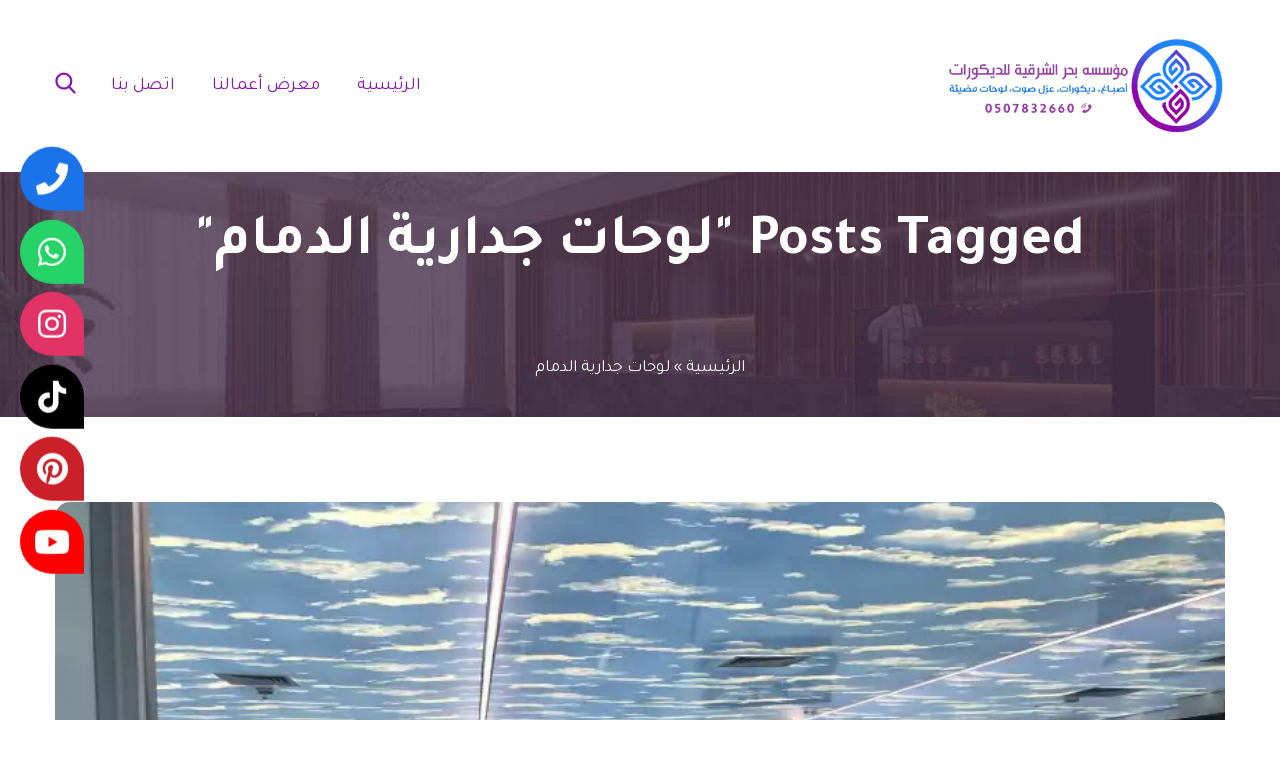

--- FILE ---
content_type: text/html; charset=UTF-8
request_url: https://decortecs.com/tag/%D9%84%D9%88%D8%AD%D8%A7%D8%AA-%D8%AC%D8%AF%D8%A7%D8%B1%D9%8A%D8%A9-%D8%A7%D9%84%D8%AF%D9%85%D8%A7%D9%85/
body_size: 33448
content:
<!DOCTYPE html>
<html dir="rtl" lang="ar">
<head>
			<meta charset="UTF-8">
		<meta name="viewport" content="width=device-width, initial-scale=1, maximum-scale=1">
		<link rel="profile" href="http://gmpg.org/xfn/11">
		<link rel="pingback" href="https://decortecs.com/xmlrpc.php">
	<meta name='robots' content='index, follow, max-image-preview:large, max-snippet:-1, max-video-preview:-1' />

	<!-- This site is optimized with the Yoast SEO plugin v26.6 - https://yoast.com/wordpress/plugins/seo/ -->
	<title>لوحات جدارية الدمام 0507832660 - الارشيف - بحر الشرقية للديكورات - أفضل محل ديكورات بالشرقية</title>
	<meta name="description" content="بحر الشرقية - أفضل محل ديكورات بالشرقية، توريد وتركيب عوازل صوت ، لوحات جدارية الدمام فوم بديل الجبس بديل الرخام والخشب، الواح مضيئة، ورق جدران، عشب صناعي في الدمام الخبر" />
	<link rel="canonical" href="https://decortecs.com/tag/لوحات-جدارية-الدمام/" />
	<meta property="og:locale" content="ar_AR" />
	<meta property="og:type" content="article" />
	<meta property="og:title" content="لوحات جدارية الدمام 0507832660 - الارشيف - بحر الشرقية للديكورات - أفضل محل ديكورات بالشرقية" />
	<meta property="og:description" content="بحر الشرقية - أفضل محل ديكورات بالشرقية، توريد وتركيب عوازل صوت ، لوحات جدارية الدمام فوم بديل الجبس بديل الرخام والخشب، الواح مضيئة، ورق جدران، عشب صناعي في الدمام الخبر" />
	<meta property="og:url" content="https://decortecs.com/tag/لوحات-جدارية-الدمام/" />
	<meta property="og:site_name" content="بحر الشرقية للديكورات - أفضل محل ديكورات بالشرقية" />
	<meta name="twitter:card" content="summary_large_image" />
	<script type="application/ld+json" class="yoast-schema-graph">{"@context":"https://schema.org","@graph":[{"@type":"CollectionPage","@id":"https://decortecs.com/tag/%d9%84%d9%88%d8%ad%d8%a7%d8%aa-%d8%ac%d8%af%d8%a7%d8%b1%d9%8a%d8%a9-%d8%a7%d9%84%d8%af%d9%85%d8%a7%d9%85/","url":"https://decortecs.com/tag/%d9%84%d9%88%d8%ad%d8%a7%d8%aa-%d8%ac%d8%af%d8%a7%d8%b1%d9%8a%d8%a9-%d8%a7%d9%84%d8%af%d9%85%d8%a7%d9%85/","name":"لوحات جدارية الدمام 0507832660 - الارشيف - بحر الشرقية للديكورات - أفضل محل ديكورات بالشرقية","isPartOf":{"@id":"https://decortecs.com/#website"},"primaryImageOfPage":{"@id":"https://decortecs.com/tag/%d9%84%d9%88%d8%ad%d8%a7%d8%aa-%d8%ac%d8%af%d8%a7%d8%b1%d9%8a%d8%a9-%d8%a7%d9%84%d8%af%d9%85%d8%a7%d9%85/#primaryimage"},"image":{"@id":"https://decortecs.com/tag/%d9%84%d9%88%d8%ad%d8%a7%d8%aa-%d8%ac%d8%af%d8%a7%d8%b1%d9%8a%d8%a9-%d8%a7%d9%84%d8%af%d9%85%d8%a7%d9%85/#primaryimage"},"thumbnailUrl":"https://decortecs.com/wp-content/uploads/2023/05/main2a.webp","description":"بحر الشرقية - أفضل محل ديكورات بالشرقية، توريد وتركيب عوازل صوت ، لوحات جدارية الدمام فوم بديل الجبس بديل الرخام والخشب، الواح مضيئة، ورق جدران، عشب صناعي في الدمام الخبر","breadcrumb":{"@id":"https://decortecs.com/tag/%d9%84%d9%88%d8%ad%d8%a7%d8%aa-%d8%ac%d8%af%d8%a7%d8%b1%d9%8a%d8%a9-%d8%a7%d9%84%d8%af%d9%85%d8%a7%d9%85/#breadcrumb"},"inLanguage":"ar"},{"@type":"ImageObject","inLanguage":"ar","@id":"https://decortecs.com/tag/%d9%84%d9%88%d8%ad%d8%a7%d8%aa-%d8%ac%d8%af%d8%a7%d8%b1%d9%8a%d8%a9-%d8%a7%d9%84%d8%af%d9%85%d8%a7%d9%85/#primaryimage","url":"https://decortecs.com/wp-content/uploads/2023/05/main2a.webp","contentUrl":"https://decortecs.com/wp-content/uploads/2023/05/main2a.webp","width":850,"height":500,"caption":"محل ديكورات مضيئة الشرقية"},{"@type":"BreadcrumbList","@id":"https://decortecs.com/tag/%d9%84%d9%88%d8%ad%d8%a7%d8%aa-%d8%ac%d8%af%d8%a7%d8%b1%d9%8a%d8%a9-%d8%a7%d9%84%d8%af%d9%85%d8%a7%d9%85/#breadcrumb","itemListElement":[{"@type":"ListItem","position":1,"name":"الرئيسية","item":"https://decortecs.com/"},{"@type":"ListItem","position":2,"name":"لوحات جدارية الدمام"}]},{"@type":"WebSite","@id":"https://decortecs.com/#website","url":"https://decortecs.com/","name":"بحر الشرقية للديكورات - أفضل محل ديكورات بالشرقية","description":"افضل محل تركيب ديكورات في الشرقية الدمام الخبر بكافة انواعها ديكورات فوم استيل بديل الخشب بديل الرخام ورق جدران جبس بورد اصباغ شجر صناعي عوازل صوت باركية بارتشن , خبر ومهارة طويلة في مجال الديكورات والاصباغ بالشرقية الدمام الخبر .","publisher":{"@id":"https://decortecs.com/#organization"},"potentialAction":[{"@type":"SearchAction","target":{"@type":"EntryPoint","urlTemplate":"https://decortecs.com/?s={search_term_string}"},"query-input":{"@type":"PropertyValueSpecification","valueRequired":true,"valueName":"search_term_string"}}],"inLanguage":"ar"},{"@type":"Organization","@id":"https://decortecs.com/#organization","name":"مؤسسة بحر الشرقية للديكورات","url":"https://decortecs.com/","logo":{"@type":"ImageObject","inLanguage":"ar","@id":"https://decortecs.com/#/schema/logo/image/","url":"https://decortecs.com/wp-content/uploads/2022/01/500-150-light.png","contentUrl":"https://decortecs.com/wp-content/uploads/2022/01/500-150-light.png","width":500,"height":150,"caption":"مؤسسة بحر الشرقية للديكورات"},"image":{"@id":"https://decortecs.com/#/schema/logo/image/"},"sameAs":["https://www.youtube.com/channel/UCY3BNsLS37kbvx3GTNoVOFA","https://www.pinterest.com/decortecs1/","https://www.instagram.com/bdllhhsyn4289/"]}]}</script>
	<!-- / Yoast SEO plugin. -->


<link rel='dns-prefetch' href='//stats.wp.com' />
<link rel='dns-prefetch' href='//use.fontawesome.com' />
<link rel='dns-prefetch' href='//fonts.googleapis.com' />
<link rel="alternate" type="application/rss+xml" title="بحر الشرقية للديكورات - أفضل محل ديكورات بالشرقية &laquo; الخلاصة" href="https://decortecs.com/feed/" />
<link rel="alternate" type="application/rss+xml" title="بحر الشرقية للديكورات - أفضل محل ديكورات بالشرقية &laquo; خلاصة التعليقات" href="https://decortecs.com/comments/feed/" />
<link rel="alternate" type="application/rss+xml" title="بحر الشرقية للديكورات - أفضل محل ديكورات بالشرقية &laquo; لوحات جدارية الدمام خلاصة الوسوم" href="https://decortecs.com/tag/%d9%84%d9%88%d8%ad%d8%a7%d8%aa-%d8%ac%d8%af%d8%a7%d8%b1%d9%8a%d8%a9-%d8%a7%d9%84%d8%af%d9%85%d8%a7%d9%85/feed/" />
<style id='wp-img-auto-sizes-contain-inline-css' type='text/css'>
img:is([sizes=auto i],[sizes^="auto," i]){contain-intrinsic-size:3000px 1500px}
/*# sourceURL=wp-img-auto-sizes-contain-inline-css */
</style>

<link rel='stylesheet' id='admin-style-css' href='https://decortecs.com/wp-content/themes/metamax/core/css/gutenberg.css?ver=1.0.0' type='text/css' media='all' />
<style id='wp-emoji-styles-inline-css' type='text/css'>

	img.wp-smiley, img.emoji {
		display: inline !important;
		border: none !important;
		box-shadow: none !important;
		height: 1em !important;
		width: 1em !important;
		margin: 0 0.07em !important;
		vertical-align: -0.1em !important;
		background: none !important;
		padding: 0 !important;
	}
/*# sourceURL=wp-emoji-styles-inline-css */
</style>
<link rel='stylesheet' id='wp-block-library-rtl-css' href='https://decortecs.com/wp-includes/css/dist/block-library/style-rtl.min.css?ver=62790ecc6eff46bcbdd22be41318923d' type='text/css' media='all' />
<style id='wp-block-gallery-inline-css' type='text/css'>
.blocks-gallery-grid:not(.has-nested-images),.wp-block-gallery:not(.has-nested-images){display:flex;flex-wrap:wrap;list-style-type:none;margin:0;padding:0}.blocks-gallery-grid:not(.has-nested-images) .blocks-gallery-image,.blocks-gallery-grid:not(.has-nested-images) .blocks-gallery-item,.wp-block-gallery:not(.has-nested-images) .blocks-gallery-image,.wp-block-gallery:not(.has-nested-images) .blocks-gallery-item{display:flex;flex-direction:column;flex-grow:1;justify-content:center;margin:0 0 1em 1em;position:relative;width:calc(50% - 1em)}.blocks-gallery-grid:not(.has-nested-images) .blocks-gallery-image:nth-of-type(2n),.blocks-gallery-grid:not(.has-nested-images) .blocks-gallery-item:nth-of-type(2n),.wp-block-gallery:not(.has-nested-images) .blocks-gallery-image:nth-of-type(2n),.wp-block-gallery:not(.has-nested-images) .blocks-gallery-item:nth-of-type(2n){margin-left:0}.blocks-gallery-grid:not(.has-nested-images) .blocks-gallery-image figure,.blocks-gallery-grid:not(.has-nested-images) .blocks-gallery-item figure,.wp-block-gallery:not(.has-nested-images) .blocks-gallery-image figure,.wp-block-gallery:not(.has-nested-images) .blocks-gallery-item figure{align-items:flex-end;display:flex;height:100%;justify-content:flex-start;margin:0}.blocks-gallery-grid:not(.has-nested-images) .blocks-gallery-image img,.blocks-gallery-grid:not(.has-nested-images) .blocks-gallery-item img,.wp-block-gallery:not(.has-nested-images) .blocks-gallery-image img,.wp-block-gallery:not(.has-nested-images) .blocks-gallery-item img{display:block;height:auto;max-width:100%;width:auto}.blocks-gallery-grid:not(.has-nested-images) .blocks-gallery-image figcaption,.blocks-gallery-grid:not(.has-nested-images) .blocks-gallery-item figcaption,.wp-block-gallery:not(.has-nested-images) .blocks-gallery-image figcaption,.wp-block-gallery:not(.has-nested-images) .blocks-gallery-item figcaption{background:linear-gradient(0deg,#000000b3,#0000004d 70%,#0000);bottom:0;box-sizing:border-box;color:#fff;font-size:.8em;margin:0;max-height:100%;overflow:auto;padding:3em .77em .7em;position:absolute;text-align:center;width:100%;z-index:2}.blocks-gallery-grid:not(.has-nested-images) .blocks-gallery-image figcaption img,.blocks-gallery-grid:not(.has-nested-images) .blocks-gallery-item figcaption img,.wp-block-gallery:not(.has-nested-images) .blocks-gallery-image figcaption img,.wp-block-gallery:not(.has-nested-images) .blocks-gallery-item figcaption img{display:inline}.blocks-gallery-grid:not(.has-nested-images) figcaption,.wp-block-gallery:not(.has-nested-images) figcaption{flex-grow:1}.blocks-gallery-grid:not(.has-nested-images).is-cropped .blocks-gallery-image a,.blocks-gallery-grid:not(.has-nested-images).is-cropped .blocks-gallery-image img,.blocks-gallery-grid:not(.has-nested-images).is-cropped .blocks-gallery-item a,.blocks-gallery-grid:not(.has-nested-images).is-cropped .blocks-gallery-item img,.wp-block-gallery:not(.has-nested-images).is-cropped .blocks-gallery-image a,.wp-block-gallery:not(.has-nested-images).is-cropped .blocks-gallery-image img,.wp-block-gallery:not(.has-nested-images).is-cropped .blocks-gallery-item a,.wp-block-gallery:not(.has-nested-images).is-cropped .blocks-gallery-item img{flex:1;height:100%;object-fit:cover;width:100%}.blocks-gallery-grid:not(.has-nested-images).columns-1 .blocks-gallery-image,.blocks-gallery-grid:not(.has-nested-images).columns-1 .blocks-gallery-item,.wp-block-gallery:not(.has-nested-images).columns-1 .blocks-gallery-image,.wp-block-gallery:not(.has-nested-images).columns-1 .blocks-gallery-item{margin-left:0;width:100%}@media (min-width:600px){.blocks-gallery-grid:not(.has-nested-images).columns-3 .blocks-gallery-image,.blocks-gallery-grid:not(.has-nested-images).columns-3 .blocks-gallery-item,.wp-block-gallery:not(.has-nested-images).columns-3 .blocks-gallery-image,.wp-block-gallery:not(.has-nested-images).columns-3 .blocks-gallery-item{margin-left:1em;width:calc(33.33333% - .66667em)}.blocks-gallery-grid:not(.has-nested-images).columns-4 .blocks-gallery-image,.blocks-gallery-grid:not(.has-nested-images).columns-4 .blocks-gallery-item,.wp-block-gallery:not(.has-nested-images).columns-4 .blocks-gallery-image,.wp-block-gallery:not(.has-nested-images).columns-4 .blocks-gallery-item{margin-left:1em;width:calc(25% - .75em)}.blocks-gallery-grid:not(.has-nested-images).columns-5 .blocks-gallery-image,.blocks-gallery-grid:not(.has-nested-images).columns-5 .blocks-gallery-item,.wp-block-gallery:not(.has-nested-images).columns-5 .blocks-gallery-image,.wp-block-gallery:not(.has-nested-images).columns-5 .blocks-gallery-item{margin-left:1em;width:calc(20% - .8em)}.blocks-gallery-grid:not(.has-nested-images).columns-6 .blocks-gallery-image,.blocks-gallery-grid:not(.has-nested-images).columns-6 .blocks-gallery-item,.wp-block-gallery:not(.has-nested-images).columns-6 .blocks-gallery-image,.wp-block-gallery:not(.has-nested-images).columns-6 .blocks-gallery-item{margin-left:1em;width:calc(16.66667% - .83333em)}.blocks-gallery-grid:not(.has-nested-images).columns-7 .blocks-gallery-image,.blocks-gallery-grid:not(.has-nested-images).columns-7 .blocks-gallery-item,.wp-block-gallery:not(.has-nested-images).columns-7 .blocks-gallery-image,.wp-block-gallery:not(.has-nested-images).columns-7 .blocks-gallery-item{margin-left:1em;width:calc(14.28571% - .85714em)}.blocks-gallery-grid:not(.has-nested-images).columns-8 .blocks-gallery-image,.blocks-gallery-grid:not(.has-nested-images).columns-8 .blocks-gallery-item,.wp-block-gallery:not(.has-nested-images).columns-8 .blocks-gallery-image,.wp-block-gallery:not(.has-nested-images).columns-8 .blocks-gallery-item{margin-left:1em;width:calc(12.5% - .875em)}.blocks-gallery-grid:not(.has-nested-images).columns-1 .blocks-gallery-image:nth-of-type(1n),.blocks-gallery-grid:not(.has-nested-images).columns-1 .blocks-gallery-item:nth-of-type(1n),.blocks-gallery-grid:not(.has-nested-images).columns-2 .blocks-gallery-image:nth-of-type(2n),.blocks-gallery-grid:not(.has-nested-images).columns-2 .blocks-gallery-item:nth-of-type(2n),.blocks-gallery-grid:not(.has-nested-images).columns-3 .blocks-gallery-image:nth-of-type(3n),.blocks-gallery-grid:not(.has-nested-images).columns-3 .blocks-gallery-item:nth-of-type(3n),.blocks-gallery-grid:not(.has-nested-images).columns-4 .blocks-gallery-image:nth-of-type(4n),.blocks-gallery-grid:not(.has-nested-images).columns-4 .blocks-gallery-item:nth-of-type(4n),.blocks-gallery-grid:not(.has-nested-images).columns-5 .blocks-gallery-image:nth-of-type(5n),.blocks-gallery-grid:not(.has-nested-images).columns-5 .blocks-gallery-item:nth-of-type(5n),.blocks-gallery-grid:not(.has-nested-images).columns-6 .blocks-gallery-image:nth-of-type(6n),.blocks-gallery-grid:not(.has-nested-images).columns-6 .blocks-gallery-item:nth-of-type(6n),.blocks-gallery-grid:not(.has-nested-images).columns-7 .blocks-gallery-image:nth-of-type(7n),.blocks-gallery-grid:not(.has-nested-images).columns-7 .blocks-gallery-item:nth-of-type(7n),.blocks-gallery-grid:not(.has-nested-images).columns-8 .blocks-gallery-image:nth-of-type(8n),.blocks-gallery-grid:not(.has-nested-images).columns-8 .blocks-gallery-item:nth-of-type(8n),.wp-block-gallery:not(.has-nested-images).columns-1 .blocks-gallery-image:nth-of-type(1n),.wp-block-gallery:not(.has-nested-images).columns-1 .blocks-gallery-item:nth-of-type(1n),.wp-block-gallery:not(.has-nested-images).columns-2 .blocks-gallery-image:nth-of-type(2n),.wp-block-gallery:not(.has-nested-images).columns-2 .blocks-gallery-item:nth-of-type(2n),.wp-block-gallery:not(.has-nested-images).columns-3 .blocks-gallery-image:nth-of-type(3n),.wp-block-gallery:not(.has-nested-images).columns-3 .blocks-gallery-item:nth-of-type(3n),.wp-block-gallery:not(.has-nested-images).columns-4 .blocks-gallery-image:nth-of-type(4n),.wp-block-gallery:not(.has-nested-images).columns-4 .blocks-gallery-item:nth-of-type(4n),.wp-block-gallery:not(.has-nested-images).columns-5 .blocks-gallery-image:nth-of-type(5n),.wp-block-gallery:not(.has-nested-images).columns-5 .blocks-gallery-item:nth-of-type(5n),.wp-block-gallery:not(.has-nested-images).columns-6 .blocks-gallery-image:nth-of-type(6n),.wp-block-gallery:not(.has-nested-images).columns-6 .blocks-gallery-item:nth-of-type(6n),.wp-block-gallery:not(.has-nested-images).columns-7 .blocks-gallery-image:nth-of-type(7n),.wp-block-gallery:not(.has-nested-images).columns-7 .blocks-gallery-item:nth-of-type(7n),.wp-block-gallery:not(.has-nested-images).columns-8 .blocks-gallery-image:nth-of-type(8n),.wp-block-gallery:not(.has-nested-images).columns-8 .blocks-gallery-item:nth-of-type(8n){margin-left:0}}.blocks-gallery-grid:not(.has-nested-images) .blocks-gallery-image:last-child,.blocks-gallery-grid:not(.has-nested-images) .blocks-gallery-item:last-child,.wp-block-gallery:not(.has-nested-images) .blocks-gallery-image:last-child,.wp-block-gallery:not(.has-nested-images) .blocks-gallery-item:last-child{margin-left:0}.blocks-gallery-grid:not(.has-nested-images).alignleft,.blocks-gallery-grid:not(.has-nested-images).alignright,.wp-block-gallery:not(.has-nested-images).alignleft,.wp-block-gallery:not(.has-nested-images).alignright{max-width:420px;width:100%}.blocks-gallery-grid:not(.has-nested-images).aligncenter .blocks-gallery-item figure,.wp-block-gallery:not(.has-nested-images).aligncenter .blocks-gallery-item figure{justify-content:center}.wp-block-gallery:not(.is-cropped) .blocks-gallery-item{align-self:flex-start}figure.wp-block-gallery.has-nested-images{align-items:normal}.wp-block-gallery.has-nested-images figure.wp-block-image:not(#individual-image){margin:0;width:calc(50% - var(--wp--style--unstable-gallery-gap, 16px)/2)}.wp-block-gallery.has-nested-images figure.wp-block-image{box-sizing:border-box;display:flex;flex-direction:column;flex-grow:1;justify-content:center;max-width:100%;position:relative}.wp-block-gallery.has-nested-images figure.wp-block-image>a,.wp-block-gallery.has-nested-images figure.wp-block-image>div{flex-direction:column;flex-grow:1;margin:0}.wp-block-gallery.has-nested-images figure.wp-block-image img{display:block;height:auto;max-width:100%!important;width:auto}.wp-block-gallery.has-nested-images figure.wp-block-image figcaption,.wp-block-gallery.has-nested-images figure.wp-block-image:has(figcaption):before{bottom:0;left:0;max-height:100%;position:absolute;right:0}.wp-block-gallery.has-nested-images figure.wp-block-image:has(figcaption):before{backdrop-filter:blur(3px);content:"";height:100%;-webkit-mask-image:linear-gradient(0deg,#000 20%,#0000);mask-image:linear-gradient(0deg,#000 20%,#0000);max-height:40%;pointer-events:none}.wp-block-gallery.has-nested-images figure.wp-block-image figcaption{box-sizing:border-box;color:#fff;font-size:13px;margin:0;overflow:auto;padding:1em;text-align:center;text-shadow:0 0 1.5px #000}.wp-block-gallery.has-nested-images figure.wp-block-image figcaption::-webkit-scrollbar{height:12px;width:12px}.wp-block-gallery.has-nested-images figure.wp-block-image figcaption::-webkit-scrollbar-track{background-color:initial}.wp-block-gallery.has-nested-images figure.wp-block-image figcaption::-webkit-scrollbar-thumb{background-clip:padding-box;background-color:initial;border:3px solid #0000;border-radius:8px}.wp-block-gallery.has-nested-images figure.wp-block-image figcaption:focus-within::-webkit-scrollbar-thumb,.wp-block-gallery.has-nested-images figure.wp-block-image figcaption:focus::-webkit-scrollbar-thumb,.wp-block-gallery.has-nested-images figure.wp-block-image figcaption:hover::-webkit-scrollbar-thumb{background-color:#fffc}.wp-block-gallery.has-nested-images figure.wp-block-image figcaption{scrollbar-color:#0000 #0000;scrollbar-gutter:stable both-edges;scrollbar-width:thin}.wp-block-gallery.has-nested-images figure.wp-block-image figcaption:focus,.wp-block-gallery.has-nested-images figure.wp-block-image figcaption:focus-within,.wp-block-gallery.has-nested-images figure.wp-block-image figcaption:hover{scrollbar-color:#fffc #0000}.wp-block-gallery.has-nested-images figure.wp-block-image figcaption{will-change:transform}@media (hover:none){.wp-block-gallery.has-nested-images figure.wp-block-image figcaption{scrollbar-color:#fffc #0000}}.wp-block-gallery.has-nested-images figure.wp-block-image figcaption{background:linear-gradient(0deg,#0006,#0000)}.wp-block-gallery.has-nested-images figure.wp-block-image figcaption img{display:inline}.wp-block-gallery.has-nested-images figure.wp-block-image figcaption a{color:inherit}.wp-block-gallery.has-nested-images figure.wp-block-image.has-custom-border img{box-sizing:border-box}.wp-block-gallery.has-nested-images figure.wp-block-image.has-custom-border>a,.wp-block-gallery.has-nested-images figure.wp-block-image.has-custom-border>div,.wp-block-gallery.has-nested-images figure.wp-block-image.is-style-rounded>a,.wp-block-gallery.has-nested-images figure.wp-block-image.is-style-rounded>div{flex:1 1 auto}.wp-block-gallery.has-nested-images figure.wp-block-image.has-custom-border figcaption,.wp-block-gallery.has-nested-images figure.wp-block-image.is-style-rounded figcaption{background:none;color:inherit;flex:initial;margin:0;padding:10px 10px 9px;position:relative;text-shadow:none}.wp-block-gallery.has-nested-images figure.wp-block-image.has-custom-border:before,.wp-block-gallery.has-nested-images figure.wp-block-image.is-style-rounded:before{content:none}.wp-block-gallery.has-nested-images figcaption{flex-basis:100%;flex-grow:1;text-align:center}.wp-block-gallery.has-nested-images:not(.is-cropped) figure.wp-block-image:not(#individual-image){margin-bottom:auto;margin-top:0}.wp-block-gallery.has-nested-images.is-cropped figure.wp-block-image:not(#individual-image){align-self:inherit}.wp-block-gallery.has-nested-images.is-cropped figure.wp-block-image:not(#individual-image)>a,.wp-block-gallery.has-nested-images.is-cropped figure.wp-block-image:not(#individual-image)>div:not(.components-drop-zone){display:flex}.wp-block-gallery.has-nested-images.is-cropped figure.wp-block-image:not(#individual-image) a,.wp-block-gallery.has-nested-images.is-cropped figure.wp-block-image:not(#individual-image) img{flex:1 0 0%;height:100%;object-fit:cover;width:100%}.wp-block-gallery.has-nested-images.columns-1 figure.wp-block-image:not(#individual-image){width:100%}@media (min-width:600px){.wp-block-gallery.has-nested-images.columns-3 figure.wp-block-image:not(#individual-image){width:calc(33.33333% - var(--wp--style--unstable-gallery-gap, 16px)*.66667)}.wp-block-gallery.has-nested-images.columns-4 figure.wp-block-image:not(#individual-image){width:calc(25% - var(--wp--style--unstable-gallery-gap, 16px)*.75)}.wp-block-gallery.has-nested-images.columns-5 figure.wp-block-image:not(#individual-image){width:calc(20% - var(--wp--style--unstable-gallery-gap, 16px)*.8)}.wp-block-gallery.has-nested-images.columns-6 figure.wp-block-image:not(#individual-image){width:calc(16.66667% - var(--wp--style--unstable-gallery-gap, 16px)*.83333)}.wp-block-gallery.has-nested-images.columns-7 figure.wp-block-image:not(#individual-image){width:calc(14.28571% - var(--wp--style--unstable-gallery-gap, 16px)*.85714)}.wp-block-gallery.has-nested-images.columns-8 figure.wp-block-image:not(#individual-image){width:calc(12.5% - var(--wp--style--unstable-gallery-gap, 16px)*.875)}.wp-block-gallery.has-nested-images.columns-default figure.wp-block-image:not(#individual-image){width:calc(33.33% - var(--wp--style--unstable-gallery-gap, 16px)*.66667)}.wp-block-gallery.has-nested-images.columns-default figure.wp-block-image:not(#individual-image):first-child:nth-last-child(2),.wp-block-gallery.has-nested-images.columns-default figure.wp-block-image:not(#individual-image):first-child:nth-last-child(2)~figure.wp-block-image:not(#individual-image){width:calc(50% - var(--wp--style--unstable-gallery-gap, 16px)*.5)}.wp-block-gallery.has-nested-images.columns-default figure.wp-block-image:not(#individual-image):first-child:last-child{width:100%}}.wp-block-gallery.has-nested-images.alignleft,.wp-block-gallery.has-nested-images.alignright{max-width:420px;width:100%}.wp-block-gallery.has-nested-images.aligncenter{justify-content:center}
/*# sourceURL=https://decortecs.com/wp-includes/blocks/gallery/style.min.css */
</style>
<style id='wp-block-heading-inline-css' type='text/css'>
h1:where(.wp-block-heading).has-background,h2:where(.wp-block-heading).has-background,h3:where(.wp-block-heading).has-background,h4:where(.wp-block-heading).has-background,h5:where(.wp-block-heading).has-background,h6:where(.wp-block-heading).has-background{padding:1.25em 2.375em}h1.has-text-align-left[style*=writing-mode]:where([style*=vertical-lr]),h1.has-text-align-right[style*=writing-mode]:where([style*=vertical-rl]),h2.has-text-align-left[style*=writing-mode]:where([style*=vertical-lr]),h2.has-text-align-right[style*=writing-mode]:where([style*=vertical-rl]),h3.has-text-align-left[style*=writing-mode]:where([style*=vertical-lr]),h3.has-text-align-right[style*=writing-mode]:where([style*=vertical-rl]),h4.has-text-align-left[style*=writing-mode]:where([style*=vertical-lr]),h4.has-text-align-right[style*=writing-mode]:where([style*=vertical-rl]),h5.has-text-align-left[style*=writing-mode]:where([style*=vertical-lr]),h5.has-text-align-right[style*=writing-mode]:where([style*=vertical-rl]),h6.has-text-align-left[style*=writing-mode]:where([style*=vertical-lr]),h6.has-text-align-right[style*=writing-mode]:where([style*=vertical-rl]){rotate:180deg}
/*# sourceURL=https://decortecs.com/wp-includes/blocks/heading/style.min.css */
</style>
<style id='wp-block-image-inline-css' type='text/css'>
.wp-block-image>a,.wp-block-image>figure>a{display:inline-block}.wp-block-image img{box-sizing:border-box;height:auto;max-width:100%;vertical-align:bottom}@media not (prefers-reduced-motion){.wp-block-image img.hide{visibility:hidden}.wp-block-image img.show{animation:show-content-image .4s}}.wp-block-image[style*=border-radius] img,.wp-block-image[style*=border-radius]>a{border-radius:inherit}.wp-block-image.has-custom-border img{box-sizing:border-box}.wp-block-image.aligncenter{text-align:center}.wp-block-image.alignfull>a,.wp-block-image.alignwide>a{width:100%}.wp-block-image.alignfull img,.wp-block-image.alignwide img{height:auto;width:100%}.wp-block-image .aligncenter,.wp-block-image .alignleft,.wp-block-image .alignright,.wp-block-image.aligncenter,.wp-block-image.alignleft,.wp-block-image.alignright{display:table}.wp-block-image .aligncenter>figcaption,.wp-block-image .alignleft>figcaption,.wp-block-image .alignright>figcaption,.wp-block-image.aligncenter>figcaption,.wp-block-image.alignleft>figcaption,.wp-block-image.alignright>figcaption{caption-side:bottom;display:table-caption}.wp-block-image .alignleft{float:left;margin:.5em 1em .5em 0}.wp-block-image .alignright{float:right;margin:.5em 0 .5em 1em}.wp-block-image .aligncenter{margin-left:auto;margin-right:auto}.wp-block-image :where(figcaption){margin-bottom:1em;margin-top:.5em}.wp-block-image.is-style-circle-mask img{border-radius:9999px}@supports ((-webkit-mask-image:none) or (mask-image:none)) or (-webkit-mask-image:none){.wp-block-image.is-style-circle-mask img{border-radius:0;-webkit-mask-image:url('data:image/svg+xml;utf8,<svg viewBox="0 0 100 100" xmlns="http://www.w3.org/2000/svg"><circle cx="50" cy="50" r="50"/></svg>');mask-image:url('data:image/svg+xml;utf8,<svg viewBox="0 0 100 100" xmlns="http://www.w3.org/2000/svg"><circle cx="50" cy="50" r="50"/></svg>');mask-mode:alpha;-webkit-mask-position:center;mask-position:center;-webkit-mask-repeat:no-repeat;mask-repeat:no-repeat;-webkit-mask-size:contain;mask-size:contain}}:root :where(.wp-block-image.is-style-rounded img,.wp-block-image .is-style-rounded img){border-radius:9999px}.wp-block-image figure{margin:0}.wp-lightbox-container{display:flex;flex-direction:column;position:relative}.wp-lightbox-container img{cursor:zoom-in}.wp-lightbox-container img:hover+button{opacity:1}.wp-lightbox-container button{align-items:center;backdrop-filter:blur(16px) saturate(180%);background-color:#5a5a5a40;border:none;border-radius:4px;cursor:zoom-in;display:flex;height:20px;justify-content:center;left:16px;opacity:0;padding:0;position:absolute;text-align:center;top:16px;width:20px;z-index:100}@media not (prefers-reduced-motion){.wp-lightbox-container button{transition:opacity .2s ease}}.wp-lightbox-container button:focus-visible{outline:3px auto #5a5a5a40;outline:3px auto -webkit-focus-ring-color;outline-offset:3px}.wp-lightbox-container button:hover{cursor:pointer;opacity:1}.wp-lightbox-container button:focus{opacity:1}.wp-lightbox-container button:focus,.wp-lightbox-container button:hover,.wp-lightbox-container button:not(:hover):not(:active):not(.has-background){background-color:#5a5a5a40;border:none}.wp-lightbox-overlay{box-sizing:border-box;cursor:zoom-out;height:100vh;overflow:hidden;position:fixed;right:0;top:0;visibility:hidden;width:100%;z-index:100000}.wp-lightbox-overlay .close-button{align-items:center;cursor:pointer;display:flex;justify-content:center;left:calc(env(safe-area-inset-left) + 16px);min-height:40px;min-width:40px;padding:0;position:absolute;top:calc(env(safe-area-inset-top) + 16px);z-index:5000000}.wp-lightbox-overlay .close-button:focus,.wp-lightbox-overlay .close-button:hover,.wp-lightbox-overlay .close-button:not(:hover):not(:active):not(.has-background){background:none;border:none}.wp-lightbox-overlay .lightbox-image-container{height:var(--wp--lightbox-container-height);overflow:hidden;position:absolute;right:50%;top:50%;transform:translate(50%,-50%);transform-origin:top right;width:var(--wp--lightbox-container-width);z-index:9999999999}.wp-lightbox-overlay .wp-block-image{align-items:center;box-sizing:border-box;display:flex;height:100%;justify-content:center;margin:0;position:relative;transform-origin:100% 0;width:100%;z-index:3000000}.wp-lightbox-overlay .wp-block-image img{height:var(--wp--lightbox-image-height);min-height:var(--wp--lightbox-image-height);min-width:var(--wp--lightbox-image-width);width:var(--wp--lightbox-image-width)}.wp-lightbox-overlay .wp-block-image figcaption{display:none}.wp-lightbox-overlay button{background:none;border:none}.wp-lightbox-overlay .scrim{background-color:#fff;height:100%;opacity:.9;position:absolute;width:100%;z-index:2000000}.wp-lightbox-overlay.active{visibility:visible}@media not (prefers-reduced-motion){.wp-lightbox-overlay.active{animation:turn-on-visibility .25s both}.wp-lightbox-overlay.active img{animation:turn-on-visibility .35s both}.wp-lightbox-overlay.show-closing-animation:not(.active){animation:turn-off-visibility .35s both}.wp-lightbox-overlay.show-closing-animation:not(.active) img{animation:turn-off-visibility .25s both}.wp-lightbox-overlay.zoom.active{animation:none;opacity:1;visibility:visible}.wp-lightbox-overlay.zoom.active .lightbox-image-container{animation:lightbox-zoom-in .4s}.wp-lightbox-overlay.zoom.active .lightbox-image-container img{animation:none}.wp-lightbox-overlay.zoom.active .scrim{animation:turn-on-visibility .4s forwards}.wp-lightbox-overlay.zoom.show-closing-animation:not(.active){animation:none}.wp-lightbox-overlay.zoom.show-closing-animation:not(.active) .lightbox-image-container{animation:lightbox-zoom-out .4s}.wp-lightbox-overlay.zoom.show-closing-animation:not(.active) .lightbox-image-container img{animation:none}.wp-lightbox-overlay.zoom.show-closing-animation:not(.active) .scrim{animation:turn-off-visibility .4s forwards}}@keyframes show-content-image{0%{visibility:hidden}99%{visibility:hidden}to{visibility:visible}}@keyframes turn-on-visibility{0%{opacity:0}to{opacity:1}}@keyframes turn-off-visibility{0%{opacity:1;visibility:visible}99%{opacity:0;visibility:visible}to{opacity:0;visibility:hidden}}@keyframes lightbox-zoom-in{0%{transform:translate(calc(((-100vw + var(--wp--lightbox-scrollbar-width))/2 + var(--wp--lightbox-initial-left-position))*-1),calc(-50vh + var(--wp--lightbox-initial-top-position))) scale(var(--wp--lightbox-scale))}to{transform:translate(50%,-50%) scale(1)}}@keyframes lightbox-zoom-out{0%{transform:translate(50%,-50%) scale(1);visibility:visible}99%{visibility:visible}to{transform:translate(calc(((-100vw + var(--wp--lightbox-scrollbar-width))/2 + var(--wp--lightbox-initial-left-position))*-1),calc(-50vh + var(--wp--lightbox-initial-top-position))) scale(var(--wp--lightbox-scale));visibility:hidden}}
/*# sourceURL=https://decortecs.com/wp-includes/blocks/image/style.min.css */
</style>
<style id='wp-block-group-inline-css' type='text/css'>
.wp-block-group{box-sizing:border-box}:where(.wp-block-group.wp-block-group-is-layout-constrained){position:relative}
/*# sourceURL=https://decortecs.com/wp-includes/blocks/group/style.min.css */
</style>
<style id='global-styles-inline-css' type='text/css'>
:root{--wp--preset--aspect-ratio--square: 1;--wp--preset--aspect-ratio--4-3: 4/3;--wp--preset--aspect-ratio--3-4: 3/4;--wp--preset--aspect-ratio--3-2: 3/2;--wp--preset--aspect-ratio--2-3: 2/3;--wp--preset--aspect-ratio--16-9: 16/9;--wp--preset--aspect-ratio--9-16: 9/16;--wp--preset--color--black: #000000;--wp--preset--color--cyan-bluish-gray: #abb8c3;--wp--preset--color--white: #ffffff;--wp--preset--color--pale-pink: #f78da7;--wp--preset--color--vivid-red: #cf2e2e;--wp--preset--color--luminous-vivid-orange: #ff6900;--wp--preset--color--luminous-vivid-amber: #fcb900;--wp--preset--color--light-green-cyan: #7bdcb5;--wp--preset--color--vivid-green-cyan: #00d084;--wp--preset--color--pale-cyan-blue: #8ed1fc;--wp--preset--color--vivid-cyan-blue: #0693e3;--wp--preset--color--vivid-purple: #9b51e0;--wp--preset--gradient--vivid-cyan-blue-to-vivid-purple: linear-gradient(135deg,rgb(6,147,227) 0%,rgb(155,81,224) 100%);--wp--preset--gradient--light-green-cyan-to-vivid-green-cyan: linear-gradient(135deg,rgb(122,220,180) 0%,rgb(0,208,130) 100%);--wp--preset--gradient--luminous-vivid-amber-to-luminous-vivid-orange: linear-gradient(135deg,rgb(252,185,0) 0%,rgb(255,105,0) 100%);--wp--preset--gradient--luminous-vivid-orange-to-vivid-red: linear-gradient(135deg,rgb(255,105,0) 0%,rgb(207,46,46) 100%);--wp--preset--gradient--very-light-gray-to-cyan-bluish-gray: linear-gradient(135deg,rgb(238,238,238) 0%,rgb(169,184,195) 100%);--wp--preset--gradient--cool-to-warm-spectrum: linear-gradient(135deg,rgb(74,234,220) 0%,rgb(151,120,209) 20%,rgb(207,42,186) 40%,rgb(238,44,130) 60%,rgb(251,105,98) 80%,rgb(254,248,76) 100%);--wp--preset--gradient--blush-light-purple: linear-gradient(135deg,rgb(255,206,236) 0%,rgb(152,150,240) 100%);--wp--preset--gradient--blush-bordeaux: linear-gradient(135deg,rgb(254,205,165) 0%,rgb(254,45,45) 50%,rgb(107,0,62) 100%);--wp--preset--gradient--luminous-dusk: linear-gradient(135deg,rgb(255,203,112) 0%,rgb(199,81,192) 50%,rgb(65,88,208) 100%);--wp--preset--gradient--pale-ocean: linear-gradient(135deg,rgb(255,245,203) 0%,rgb(182,227,212) 50%,rgb(51,167,181) 100%);--wp--preset--gradient--electric-grass: linear-gradient(135deg,rgb(202,248,128) 0%,rgb(113,206,126) 100%);--wp--preset--gradient--midnight: linear-gradient(135deg,rgb(2,3,129) 0%,rgb(40,116,252) 100%);--wp--preset--font-size--small: 13px;--wp--preset--font-size--medium: 20px;--wp--preset--font-size--large: 36px;--wp--preset--font-size--x-large: 42px;--wp--preset--spacing--20: 0.44rem;--wp--preset--spacing--30: 0.67rem;--wp--preset--spacing--40: 1rem;--wp--preset--spacing--50: 1.5rem;--wp--preset--spacing--60: 2.25rem;--wp--preset--spacing--70: 3.38rem;--wp--preset--spacing--80: 5.06rem;--wp--preset--shadow--natural: 6px 6px 9px rgba(0, 0, 0, 0.2);--wp--preset--shadow--deep: 12px 12px 50px rgba(0, 0, 0, 0.4);--wp--preset--shadow--sharp: 6px 6px 0px rgba(0, 0, 0, 0.2);--wp--preset--shadow--outlined: 6px 6px 0px -3px rgb(255, 255, 255), 6px 6px rgb(0, 0, 0);--wp--preset--shadow--crisp: 6px 6px 0px rgb(0, 0, 0);}:where(.is-layout-flex){gap: 0.5em;}:where(.is-layout-grid){gap: 0.5em;}body .is-layout-flex{display: flex;}.is-layout-flex{flex-wrap: wrap;align-items: center;}.is-layout-flex > :is(*, div){margin: 0;}body .is-layout-grid{display: grid;}.is-layout-grid > :is(*, div){margin: 0;}:where(.wp-block-columns.is-layout-flex){gap: 2em;}:where(.wp-block-columns.is-layout-grid){gap: 2em;}:where(.wp-block-post-template.is-layout-flex){gap: 1.25em;}:where(.wp-block-post-template.is-layout-grid){gap: 1.25em;}.has-black-color{color: var(--wp--preset--color--black) !important;}.has-cyan-bluish-gray-color{color: var(--wp--preset--color--cyan-bluish-gray) !important;}.has-white-color{color: var(--wp--preset--color--white) !important;}.has-pale-pink-color{color: var(--wp--preset--color--pale-pink) !important;}.has-vivid-red-color{color: var(--wp--preset--color--vivid-red) !important;}.has-luminous-vivid-orange-color{color: var(--wp--preset--color--luminous-vivid-orange) !important;}.has-luminous-vivid-amber-color{color: var(--wp--preset--color--luminous-vivid-amber) !important;}.has-light-green-cyan-color{color: var(--wp--preset--color--light-green-cyan) !important;}.has-vivid-green-cyan-color{color: var(--wp--preset--color--vivid-green-cyan) !important;}.has-pale-cyan-blue-color{color: var(--wp--preset--color--pale-cyan-blue) !important;}.has-vivid-cyan-blue-color{color: var(--wp--preset--color--vivid-cyan-blue) !important;}.has-vivid-purple-color{color: var(--wp--preset--color--vivid-purple) !important;}.has-black-background-color{background-color: var(--wp--preset--color--black) !important;}.has-cyan-bluish-gray-background-color{background-color: var(--wp--preset--color--cyan-bluish-gray) !important;}.has-white-background-color{background-color: var(--wp--preset--color--white) !important;}.has-pale-pink-background-color{background-color: var(--wp--preset--color--pale-pink) !important;}.has-vivid-red-background-color{background-color: var(--wp--preset--color--vivid-red) !important;}.has-luminous-vivid-orange-background-color{background-color: var(--wp--preset--color--luminous-vivid-orange) !important;}.has-luminous-vivid-amber-background-color{background-color: var(--wp--preset--color--luminous-vivid-amber) !important;}.has-light-green-cyan-background-color{background-color: var(--wp--preset--color--light-green-cyan) !important;}.has-vivid-green-cyan-background-color{background-color: var(--wp--preset--color--vivid-green-cyan) !important;}.has-pale-cyan-blue-background-color{background-color: var(--wp--preset--color--pale-cyan-blue) !important;}.has-vivid-cyan-blue-background-color{background-color: var(--wp--preset--color--vivid-cyan-blue) !important;}.has-vivid-purple-background-color{background-color: var(--wp--preset--color--vivid-purple) !important;}.has-black-border-color{border-color: var(--wp--preset--color--black) !important;}.has-cyan-bluish-gray-border-color{border-color: var(--wp--preset--color--cyan-bluish-gray) !important;}.has-white-border-color{border-color: var(--wp--preset--color--white) !important;}.has-pale-pink-border-color{border-color: var(--wp--preset--color--pale-pink) !important;}.has-vivid-red-border-color{border-color: var(--wp--preset--color--vivid-red) !important;}.has-luminous-vivid-orange-border-color{border-color: var(--wp--preset--color--luminous-vivid-orange) !important;}.has-luminous-vivid-amber-border-color{border-color: var(--wp--preset--color--luminous-vivid-amber) !important;}.has-light-green-cyan-border-color{border-color: var(--wp--preset--color--light-green-cyan) !important;}.has-vivid-green-cyan-border-color{border-color: var(--wp--preset--color--vivid-green-cyan) !important;}.has-pale-cyan-blue-border-color{border-color: var(--wp--preset--color--pale-cyan-blue) !important;}.has-vivid-cyan-blue-border-color{border-color: var(--wp--preset--color--vivid-cyan-blue) !important;}.has-vivid-purple-border-color{border-color: var(--wp--preset--color--vivid-purple) !important;}.has-vivid-cyan-blue-to-vivid-purple-gradient-background{background: var(--wp--preset--gradient--vivid-cyan-blue-to-vivid-purple) !important;}.has-light-green-cyan-to-vivid-green-cyan-gradient-background{background: var(--wp--preset--gradient--light-green-cyan-to-vivid-green-cyan) !important;}.has-luminous-vivid-amber-to-luminous-vivid-orange-gradient-background{background: var(--wp--preset--gradient--luminous-vivid-amber-to-luminous-vivid-orange) !important;}.has-luminous-vivid-orange-to-vivid-red-gradient-background{background: var(--wp--preset--gradient--luminous-vivid-orange-to-vivid-red) !important;}.has-very-light-gray-to-cyan-bluish-gray-gradient-background{background: var(--wp--preset--gradient--very-light-gray-to-cyan-bluish-gray) !important;}.has-cool-to-warm-spectrum-gradient-background{background: var(--wp--preset--gradient--cool-to-warm-spectrum) !important;}.has-blush-light-purple-gradient-background{background: var(--wp--preset--gradient--blush-light-purple) !important;}.has-blush-bordeaux-gradient-background{background: var(--wp--preset--gradient--blush-bordeaux) !important;}.has-luminous-dusk-gradient-background{background: var(--wp--preset--gradient--luminous-dusk) !important;}.has-pale-ocean-gradient-background{background: var(--wp--preset--gradient--pale-ocean) !important;}.has-electric-grass-gradient-background{background: var(--wp--preset--gradient--electric-grass) !important;}.has-midnight-gradient-background{background: var(--wp--preset--gradient--midnight) !important;}.has-small-font-size{font-size: var(--wp--preset--font-size--small) !important;}.has-medium-font-size{font-size: var(--wp--preset--font-size--medium) !important;}.has-large-font-size{font-size: var(--wp--preset--font-size--large) !important;}.has-x-large-font-size{font-size: var(--wp--preset--font-size--x-large) !important;}
/*# sourceURL=global-styles-inline-css */
</style>
<style id='core-block-supports-inline-css' type='text/css'>
.wp-block-gallery.wp-block-gallery-1{--wp--style--unstable-gallery-gap:var( --wp--style--gallery-gap-default, var( --gallery-block--gutter-size, var( --wp--style--block-gap, 0.5em ) ) );gap:var( --wp--style--gallery-gap-default, var( --gallery-block--gutter-size, var( --wp--style--block-gap, 0.5em ) ) );}
/*# sourceURL=core-block-supports-inline-css */
</style>

<style id='classic-theme-styles-inline-css' type='text/css'>
/*! This file is auto-generated */
.wp-block-button__link{color:#fff;background-color:#32373c;border-radius:9999px;box-shadow:none;text-decoration:none;padding:calc(.667em + 2px) calc(1.333em + 2px);font-size:1.125em}.wp-block-file__button{background:#32373c;color:#fff;text-decoration:none}
/*# sourceURL=/wp-includes/css/classic-themes.min.css */
</style>
<link rel='stylesheet' id='cws_front_css-css' href='https://decortecs.com/wp-content/plugins/cws-essentials//assets/css/main.css?ver=62790ecc6eff46bcbdd22be41318923d' type='text/css' media='all' />
<link rel='stylesheet' id='wpsr_main_css-css' href='https://decortecs.com/wp-content/plugins/wp-socializer/public/css/wpsr.min.css?ver=7.9' type='text/css' media='all' />
<link rel='stylesheet' id='wpsr_fa_icons-css' href='https://use.fontawesome.com/releases/v6.7.2/css/all.css?ver=7.9' type='text/css' media='all' />
<link rel='stylesheet' id='ws-render-fonts-urls-css' href='//fonts.googleapis.com/css?family=Tajawal%3Aregular%7CTajawal%3Aregular%7CTajawal%3Aregular%2C500%2C700&#038;subset=arabic&#038;ver=62790ecc6eff46bcbdd22be41318923d' type='text/css' media='all' />
<link rel='stylesheet' id='font-awesome-css' href='https://decortecs.com/wp-content/themes/metamax/fonts/font-awesome/font-awesome.css?ver=1.0' type='text/css' media='all' />
<link rel='stylesheet' id='fancybox-css' href='https://decortecs.com/wp-content/themes/metamax/css/jquery.fancybox.css?ver=1.0' type='text/css' media='all' />
<link rel='stylesheet' id='select2-init-css' href='https://decortecs.com/wp-content/themes/metamax/css/select2.css?ver=1.0' type='text/css' media='all' />
<link rel='stylesheet' id='animate-css' href='https://decortecs.com/wp-content/themes/metamax/css/animate.css?ver=1.0' type='text/css' media='all' />
<style id='cws-main-inline-styles-inline-css' type='text/css'>
 .main-nav-container .menu-item a, .main-nav-container .menu-item .cws_megamenu_item_title {font-family:Tajawal;color:#0a0202;font-size:18px;line-height:initial;; } .menu-box .container .header-nav-part .main-nav-container .menu-box-wrapper .main-menu .menu-item .sub-menu .cws_megamenu_item .vc_row .cws-column-wrapper .widgettitle { font-family: Tajawal; } .main-nav-container .search-icon, .main-nav-container .mini-cart a, .main-nav-container .side-panel-trigger { color : #0a0202; } @media screen and (max-width: 1366px) and (any-hover: none), screen and (max-width: 1199px){ .menu-box .main-nav-container .menu-box-wrapper .main-menu .menu-item a, .menu-box .main-nav-container .menu-box-wrapper .main-menu .menu-item .widgettitle{ color : #0a0202; } } .main-nav-container .hamburger-icon, .main-nav-container .hamburger-icon:before, .main-nav-container .hamburger-icon:after { background-color : #0a0202; } .header-zone .main-nav-container .main-menu > .menu-item > a, .header-zone .main-nav-container .main-menu > .menu-item > .cws_megamenu_item_title, .header-zone .main-nav-container .search-icon, .header-zone .main-nav-container .mini-cart a, .header-zone .main-nav-container .side-panel-trigger { color : #8916af; } .header-zone .main-nav-container .main-menu > .menu-item.current_page_ancestor > a, .header-zone .main-nav-container .main-menu > .menu-item.current_page_ancestor > span { color : #4685ff; } .header-zone .main-nav-container .hamburger-icon, .header-zone .main-nav-container .hamburger-icon:before, .header-zone .main-nav-container .hamburger-icon:after { background-color : #8916af; } .header-zone .main-nav-container .main-menu > .menu-item.current_page_ancestor > a:after, .header-zone .main-nav-container .main-menu > .menu-item.current_page_ancestor > span:after, .header-zone .main-nav-container .main-menu > .menu-item.current-menu-ancestor > a:after, .header-zone .main-nav-container .main-menu > .menu-item.current-menu-ancestor > span:after, .header-zone .main-nav-container .main-menu > .menu-item.current-menu-parent > a:after, .header-zone .main-nav-container .main-menu > .menu-item.current-menu-parent > span:after, .header-zone .main-nav-container .main-menu > .menu-item.current-menu-item > a:after, .header-zone .main-nav-container .main-menu > .menu-item.current-menu-item > span:after { background-color: #8916af; } .header-zone .main-nav-container .sub-menu .widgettitle, .header-zone .main-nav-container .sub-menu .menu-item > a, .header-zone .main-nav-container .sub-menu .menu-item > a, .header-zone .main-nav-container .sub-menu .menu-item > .button-open { color: #8916af; } .header-zone .main-nav-container .sub-menu .widgettitle { border-color: rgba(137,22,175,0.2); } .header-zone .main-nav-container .sub-menu .menu-item, .header-zone .main-nav-container .sub-menu { background-color: #1a397f; } .header-zone .main-nav-container .sub-menu .menu-item.current-menu-item:before, .header-zone .main-nav-container .sub-menu .menu-item.current_page_ancestor:before { background-color: #9c8635; } .header-zone .main-nav-container .sub-menu .menu-item.current_page_ancestor > a, .header-zone .main-nav-container .sub-menu .menu-item.current-menu-ancestor > a, .header-zone .main-nav-container .sub-menu .menu-item.current-menu-parent > a, .header-zone .main-nav-container .sub-menu .menu-item.current-menu-item > a, .header-zone .main-nav-container .sub-menu .menu-item.current_page_ancestor > span, .header-zone .main-nav-container .sub-menu .menu-item.current-menu-ancestor > span, .header-zone .main-nav-container .sub-menu .menu-item.current-menu-parent > span, .header-zone .main-nav-container .sub-menu .menu-item.current-menu-item > span, .header-zone .main-nav-container .sub-menu .menu-item.current_page_ancestor > .button-open, .header-zone .main-nav-container .sub-menu .menu-item.current-menu-ancestor > .button-open, .header-zone .main-nav-container .sub-menu .menu-item.current-menu-parent > .button-open, .header-zone .main-nav-container .sub-menu .menu-item.current-menu-item > .button-open, .header-zone .mini-cart .woo-icon i span { color: #9c8635; } .header-zone .main-nav-container .sub-menu .menu-item.current_page_ancestor:before, .header-zone .main-nav-container .sub-menu .menu-item.current-menu-ancestor:before, .header-zone .main-nav-container .sub-menu .menu-item.current-menu-parent:before, .header-zone .main-nav-container .sub-menu .menu-item.current-menu-item:before { background-color: #9c8635; } .header-zone .main-nav-container .sub-menu .menu-item.current_page_ancestor, .header-zone .main-nav-container .sub-menu .menu-item.current-menu-ancestor, .header-zone .main-nav-container .sub-menu .menu-item.current-menu-parent, .header-zone .main-nav-container .sub-menu .menu-item.current-menu-item, .header-zone .mini-cart .woo-icon i span { background-color: #8916af; } @media screen and (min-width: 1367px), /*Disable this styles for iPad Pro 1024-1366*/ screen and (min-width: 1200px) and (any-hover: hover), /*Check, is device a desktop (Not working on IE & FireFox)*/ screen and (min-width: 1200px) and (min--moz-device-pixel-ratio:0), /*Check, is device a desktop with firefox*/ screen and (min-width: 1200px) and (-ms-high-contrast: none), /*Check, is device a desktop with IE 10 or above*/ screen and (min-width: 1200px) and (-ms-high-contrast: active) /*Check, is device a desktop with IE 10 or above*/ { .header-zone .main-nav-container .main-menu > .menu-item > a:hover, .header-zone .main-nav-container .main-menu > .menu-item > .cws_megamenu_item_title:hover, .header-zone .main-nav-container .search-icon:hover, .header-zone .main-nav-container .mini-cart a:hover, .header-zone .main-nav-container .side-panel-trigger:hover{ color : #4685ff; } .header-zone .main-nav-container .mobile-menu-hamburger:hover .hamburger-icon, .header-zone .main-nav-container .mobile-menu-hamburger:hover .hamburger-icon:before, .header-zone .main-nav-container .mobile-menu-hamburger:hover .hamburger-icon:after{ background-color : #4685ff; } .header-zone .main-nav-container .sub-menu .menu-item:hover > a, .header-zone .main-nav-container .sub-menu .menu-item:hover > span, .header-zone .main-nav-container .sub-menu .menu-item:hover > .button-open { color: #9c8635; } .header-zone .main-nav-container .sub-menu .menu-item:hover:before { background-color: #9c8635; } .header-zone .main-nav-container .sub-menu .menu-item:hover { background-color: #8916af; }} @media screen and (max-width: 1199px) { .menu-box .container .header-nav-part .main-nav-container .menu-box-wrapper { background-color: #ffffff; } .menu-box .container .header-nav-part .main-nav-container .menu-box-wrapper .main-menu .menu-item:not(:first-child), .menu-box .container .header-nav-part .main-nav-container .menu-box-wrapper .main-menu .menu-item:not(:first-child) { border-top-color: #8916af !important; } .menu-box .container .header-nav-part .main-nav-container .menu-box-wrapper .menu-logo-part:before { background-color: #8916af !important; } .menu-box .main-nav-container .menu-box-wrapper .main-menu .menu-item a, .menu-box .main-nav-container .menu-box-wrapper .main-menu .menu-item .widgettitle, .menu-box .container .header-nav-part .main-nav-container .menu-box-wrapper .main-menu .menu-item .button-open { color: #8916af; } .menu-box .main-nav-container .menu-box-wrapper .main-menu .menu-item.current-menu-item > .button-open, .menu-box .main-nav-container .menu-box-wrapper .main-menu .menu-item.current-menu-item > a, .menu-box .main-nav-container .menu-box-wrapper .main-menu .menu-item.current-menu-ancestor > .button-open, .menu-box .main-nav-container .menu-box-wrapper .main-menu .menu-item.current-menu-ancestor > a, .header-zone .main-nav-container .main-menu > .menu-item.current_page_ancestor > a, .header-zone .main-nav-container .main-menu > .menu-item.current_page_ancestor > span, .header-zone .main-nav-container .main-menu > .menu-item.current-menu-item > a, .header-zone .main-nav-container .main-menu > .menu-item.current-menu-item > span { color: #1f5abc; } } .main-nav-container .main-menu > .menu-item > a, .main-nav-container .main-menu > .menu-item > .cws_megamenu_item_title, .main-nav-container .search-icon, .main-nav-container .mini-cart a, .main-nav-container .side-panel-trigger, .main-nav-container .logo h3 { color : #8916af; } .header-zone .main-nav-container .hamburger-icon, .header-zone .main-nav-container .hamburger-icon:before, .header-zone .main-nav-container .hamburger-icon:after { background-color : #8916af; } @media screen and (min-width: 1367px), /*Disable this styles for iPad Pro 1024-1366*/ screen and (min-width: 1200px) and (any-hover: hover), /*Check, is device a desktop (Not working on IE & FireFox)*/ screen and (min-width: 1200px) and (min--moz-device-pixel-ratio:0), /*Check, is device a desktop with firefox*/ screen and (min-width: 1200px) and (-ms-high-contrast: none), /*Check, is device a desktop with IE 10 or above*/ screen and (min-width: 1200px) and (-ms-high-contrast: active) /*Check, is device a desktop with IE 10 or above*/ { .main-nav-container .main-menu > .menu-item > a:hover, .main-nav-container .main-menu > .menu-item > .cws_megamenu_item_title:hover, .main-nav-container .search-icon:hover, .main-nav-container .mini-cart a:hover, .main-nav-container .side-panel-trigger:hover{ color : #ffffff; } .header-zone .main-nav-container .mobile-menu-hamburger:hover .hamburger-icon, .header-zone .main-nav-container .mobile-menu-hamburger:hover .hamburger-icon:before, .header-zone .main-nav-container .mobile-menu-hamburger:hover .hamburger-icon:after{ background-color : #ffffff; } }  body, .cws-msg-box-module .cws-msg-box-info .cws-msg-box-title, .vc_pie_chart .wpb_wrapper .vc_pie_chart_value, .cws-testimonial-module .testimonial-author-name, .cws-widget .widget-title, .post-info-footer .post-meta-item, .post-format-quote .quote-text, .post-format-link .link-text, .nav-post .nav-post-title, .pricing-price-wrapper, .cws-roadmap-module .roadmap-label, .cws-textmodule-subtitle, .cws-milestone-number-wrapper, .woocommerce-tabs .comment-reply-title, .cws-service-module.service-type-gallery .service-info-wrapper .service-counter, .cws-cte-wrapper .cte-title, .comment-author { font-family: Tajawal; } .ce-title, .widgettitle, .wpforms-title { font-family: Tajawal; color: #73397c; } .widget-title { color:#73397c; } h1,h2, h3, h4, h5, h6 { font-family: Tajawal; color: #73397c; }  body { font-family:Tajawal;color:#262626;font-size:17px;line-height:1.5em; } .cws-widget:not(.widget_icl_lang_sel_widget) ul li > a, .widget_recent_comments a, .widget-cws-recent-entries .post-item .post-title a, .news.posts-grid .item .post-wrapper .post-info .post-title, .news.posts-grid .item .post-wrapper .post-info .post-title a, .news.posts-grid .item .post-wrapper .post-info .read-more-wrapper .read-more, .news.posts-grid .item .post-wrapper .post-author .post-author-name a, .post-format-quote .quote-text, .post-format-link .link-text, .product .woo-product-post-title, .product .woo-product-post-title a, .product-category a .woocommerce-loop-category__title, .product .product_meta a, .header-container .woo-mini-cart .cart_list .mini_cart_item a:not(.remove), .woocommerce .product .woocommerce-tabs .tabs li a, .cws-portfolio-nav .filter-item .cws-portfolio-nav-item, .portfolio-module-wrapper .item .under-image-portfolio .post-title, .portfolio-module-wrapper .item .under-image-portfolio .post-title a, .single-cws_portfolio .grid-row.related-portfolio .widgettitle, .wp-block-latest-comments .wp-block-latest-comments__comment-date, .wp-block-latest-comments a, .wp-block-latest-posts a, .wp-block-latest-posts .wp-block-latest-posts__post-date, .wp-block-rss .wp-block-rss__item .wp-block-rss__item-title a, .wp-block-rss .wp-block-rss__item .wp-block-rss__item-publish-date, .wp-block-rss .wp-block-rss__item .wp-block-rss__item-author, .wp-block-rss .wp-block-rss__item .wp-block-rss__item-excerpt, .woocommerce-account .woocommerce .woocommerce-MyAccount-navigation > ul > li > a { color:#262626; } body textarea { line-height:1.5em; } abbr { border-bottom-color:#262626; } .vc_toggle .vc_toggle_title > h4, .vc_tta-accordion .vc_tta-panel h4.vc_tta-panel-title, .comments-count, h5.roadmap-title, .page-footer .container .footer-container .cws-widget .widget-title, .portfolio-module-wrapper .item .under-image-portfolio .post-title, .logo h3, .single-post .post-option h6 { font-family:Tajawal; } .post-meta-item:before { background-color:#262626; } .dropcap { font-size:34px; line-height:2.5em; width:2.5em; } /*======================================================== ====================== THEME COLOR 1 ===================== ========================================================*/ .logo-default-wrapper h3, a, p > i, .comment-respond .comment-form label .required, .header-container .widget_shopping_cart_content .mini_cart_item .quantity, .main-nav-container .sub-menu .menu-item.menu-item-has-children:before, /*Remove from structure */ .main-nav-container .sub-menu .menu-item.menu-item-has-children:after, /*Remove from structure */ .sidebar-tablet-trigger, .product .price, .woo-products-media-side-links li a.button, .woocommerce .checkout .order-total .woocommerce-Price-amount, .cart-collaterals .cart_totals .shop_table .order-total .amount, .top-bar-wrapper .container .top-bar-icons .top-bar-links-wrapper .top-bar-box-text i, /*Remove from structure */ .top-bar-wrapper .mini-cart .woo-mini-cart .total .amount, .top-bar-wrapper .social-links-wrapper .social-btn-open-icon, .top-bar-wrapper .social-links-wrapper .social-btn-open, .top-bar-wrapper .top-bar-search .search-icon, .cws-pricing-module .pricing-price-wrapper, .cws-staff-single .cws-social-links a, .news.posts-grid .item.format-link .post-format-link:before, .news.posts-grid .item.format-quote .post-format-quote:before, .post-option:before, .main-nav-container .logo-mobile-wrapper h3, p.has-drop-cap:not(:focus)::first-letter, .dropcap:not(.dropcap-fill), .vc_toggle.vc_toggle_active .vc_toggle_title > h4, .vc_tta-tabs .vc_tta-tabs-container .vc_tta-tabs-list .vc_tta-tab.vc_active .vc_tta-title-text, .cws-testimonial-module.style-1 .testimonial-info-wrapper:hover .testimonial-author-name, .cws-testimonial-module.style-2 .testimonial-author-name, .widget_archive .post-count, .wp-block-archives-list .post-count, .widget_categories .post-count, .wp-block-categories-list .post-count, .widget_pages .post-count, .widget_product_categories .post-count, .widget_archive a:hover:before, .wp-block-archives-list a:hover:before, .widget_meta a:hover:before, .widget_calendar .calendar_wrap #wp-calendar tfoot td#prev a, .wp-block-calendar #wp-calendar tfoot td#prev a, .widget_calendar .calendar_wrap #wp-calendar tfoot td#next a, .wp-block-calendar #wp-calendar tfoot td#next a, button, input[type="button"], input[type="submit"], .button:not(:disabled), .widget_nav_menu .menu li:not(.menu-item-has-children) a:after, .widget_nav_menu .menu li .opener, .widget_media_video .mejs-overlay-button, .widget-cws-contact .information-unit i, .roadmap-item .roadmap-label:before, .roadmap-item .roadmap-icon-wrapper:before, .widget_top_rated_products .amount, .widget_recently_viewed_products .amount, .widget_recent_review .amounts, .widget_products .amount, .widget_shopping_cart_content .amount, .mini-cart .woo-mini-cart .cart_list .mini_cart_item .quantity .amount, .mini-cart .woo-mini-cart .total .amount, .mini-cart .woo-mini-cart .buttons .button.checkout, .single-product-footer .single-product-tags:before, input[type="checkbox"]:before, .form-advanced .form-field-wrapper.alter-counter .form-field-counter, .staff-module-wrapper .staff-item-wrapper .staff-item-inner .cws-staff-post-info .cws-social-links .cws-social-link.hexagon, .cws-cte-wrapper .cte-title mark, .cws-cte-wrapper .cte-description mark, .cws-cte-wrapper .cte-icon-wrapper .cte-icon, .product .woo-product-post-price-wrapper .price, .cws-icon-wrapper .icon i { color: rgb(146,25,170); } .cws-icon-wrapper .icon i.svg { fill: rgb(146,25,170); } .widget_product_search form *[type='submit'], .widget_search form *[type='submit'], .wp-block-search .wp-block-search__button, aside .cws-widget .calendar_wrap #wp-calendar tr td#today, .wp-block-calendar #wp-calendar tr td#today, .widget_product_tag_cloud .tagcloud a, .widget_tag_cloud .tagcloud a, .wp-block-tag-cloud a.tag-cloud-link, .widget-cws-recent-entries .post-item .post-preview .post-info-wrap .post-cats a, input[type="number"], input[type="number"]:focus, input[type="number"]:active { color: rgba(146,25,170,.8); } blockquote:before, .nav-post-links *:before, .nav-post-links div a, .post-meta-wrapper > * a:not(.read-more):before, .single-post .post-option.format-link:before, .single-post .post-option.format-quote:before { color: rgba(146,25,170,.7); } textarea::placeholder, input[type="text"]::placeholder, input[type="email"]::placeholder, input[type="text"]::placeholder, input[type="url"]::placeholder, input[type="password"]::placeholder, input[type="search"]::placeholder, input[type="tel"]::placeholder, .woocommerce .checkout .select2-container .select2-selection--single .select2-selection__rendered .select2-selection__placeholder { color: rgba(146,25,170,.62); } .wc-layered-nav-rating .star-rating:before, .comment-form-rating .stars:before, .rating_reviews .star-rating:before { color: rgba(146,25,170,.2); } .cws-pricing-module .pricing-row-info:before, .widget_product_search form .search-field::placeholder, .widget_search form .search-field::placeholder, .wp-block-search .wp-block-search__input::placeholder { color: rgba(146,25,170,.45); } mark, p.submit-inside input.submit-inside, .cws-custom-button, .round-divider, /*Remove from structure */ .widget-cws-banner .banner-desc:before, /*Remove from structure */ .price_slider_wrapper .price_slider .ui-slider-handle:before, .woocommerce-cart-form .shop_table thead th, .menu-box .container .header-nav-part .main-nav-container .topbar-trigger:after, .widget-cws-about .cws-textwidget-content .about-me .user-description:before, .slick-dots li button:before, .widget-cws-recent-entries .post-item .post-preview .post-info-wrap .post-date:before, .widget_layered_nav_filters ul li:before, .cws-staff-single .cws-social-links a i:after, .portfolio-module-wrapper .item.under-img .under-image-portfolio .post-content:after, .benefits-description:before, .flip-clock-wrapper ul li a div div.inn, form.cws-standart-form, .item ul li:before, .page-grid ul li:before, .wpb_wrapper ul li:before, .comment-content ul li:before, .dropcap.dropcap-fill, .vc_toggle .vc_toggle_icon:before, .vc_toggle .vc_toggle_icon:after, .vc_toggle:after, .vc_tta-container .vc_tta-accordion .vc_tta-panels .vc_tta-panel.vc_active .vc_tta-panel-heading, a.prettyphoto, aside .cws-widget .calendar_wrap #wp-calendar tbody a:before, .wp-block-calendar #wp-calendar tbody a:before, .widget_calendar .calendar_wrap #wp-calendar tfoot td#prev a:hover, .wp-block-calendar #wp-calendar tfoot td#prev a:hover, .widget_calendar .calendar_wrap #wp-calendar tfoot td#next a:hover, .wp-block-calendar #wp-calendar tfoot td#next a:hover, .widget_categories a:before, .wp-block-categories-list a:before, .widget_product_categories a:before, .widget_pages a:before, .widget_media_gallery .gallery-icon a:before, .widget_media_image a.cws_img_frame:before, .widget_text a.cws_img_frame:before, .widget_nav_menu .menu li.active > a:after, aside .cws-widget .sbi_photo:before, .widget-cws-portfolio .portfolio-item-thumb .pic .hover-effect, .scroll-to-top, .pagination .page-links .current, .news.posts-grid.layout-special .cws-vc-shortcode-grid .item:not(.related-item) .post-media .post-category a:before, .cws-pricing-module.highlighted .pricing-header, .cws-pricing-module .pricing-plan-buttons .more-button, .roadmap-item:after, .roadmap-item .roadmap-label:after, .roadmap-item .roadmap-icon-wrapper:after, .mobile-menu-search .search-submit, .price_slider_wrapper .price_slider_amount .button, .widget_shopping_cart_content .buttons .button:not(.checkout), .mini-cart .woo-mini-cart .buttons .button:not(.checkout), .woocommerce-cart-form .shop_table .coupon .button, .cart-collaterals .checkout-button, input[type="radio"]:before, .form-advanced .form-row button, .form-advanced .form-row .button, .form-advanced .form-row .cws-button, .form-advanced .form-row input[type="button"], .form-advanced .form-row input[type="reset"], .form-advanced .form-row input[type="submit"], .form-advanced .form-field-wrapper .form-field-counter:after, .woocommerce-MyAccount-navigation > ul > li.is-active > a:after { background-color: rgba(146,25,170, 1); } .product .hover-effect { background-color: rgba(146,25,170, 0.9); } .news.posts-grid.layout-2 .cws-vc-shortcode-grid .item .post-wrapper .post-info .post-date-special, .news.posts-grid.layout-3 .cws-vc-shortcode-grid .item .post-wrapper .post-info .post-date-special, .news.posts-grid.layout-4 .cws-vc-shortcode-grid .item .post-wrapper .post-info .post-date-special { background-color: rgba(146,25,170, .13); } .form-free-report .form-field-wrapper .wpcf7-text { background-color: rgba(146,25,170, .1) !important; } .menu-box .container .header-nav-part .main-nav-container .topbar-trigger:before { border-color: rgb(146,25,170) transparent transparent transparent; } .site-search-wrapper .search-form .search-wrapper .search-field:focus, .cws-widget:not(.widget_icl_lang_sel_widget) ul > li > a, .wp-block-archives-list > li > a, form .search-field, .mobile-menu-search .search-field { border-color: rgba(146,25,170,.8); } input[type="radio"], input[type="checkbox"] { border-color: rgba(146,25,170,.5); } .search_menu_wrap .search_menu_cont .search-form .search-field:focus, .scroll-to-top, .comment-respond .comment-form input:focus, .comment-respond .comment-form textarea:focus, .cws-custom-button, input:focus, textarea:focus, .dropcap.dropcap-border, .slick-dots li.slick-active button:after, .cws-pricing-module .pricing-plan-buttons .more-button, .mini-cart .woo-mini-cart .buttons .button:not(.checkout), .woocommerce .product .woocommerce-tabs .tabs li.active a, .woocommerce-cart-form .shop_table .coupon .button, .cart-collaterals .checkout-button, input[type="radio"]:focus, input[type="radio"]:checked, input[type="radio"]:active, input[type="checkbox"]:focus, input[type="checkbox"]:checked, input[type="checkbox"]:active, .form-advanced .form-row button, .form-advanced .form-row .button, .form-advanced .form-row .cws-button, .form-advanced .form-row input[type="button"], .form-advanced .form-row input[type="reset"], .form-advanced .form-row input[type="submit"], .form-advanced .form-field-wrapper .wpcf7-text:focus, .form-advanced .form-field-wrapper .wpcf7-text:active, .form-contact input[type="text"]:focus, .form-contact input[type="text"]:active, .form-contact input[type="email"]:focus, .form-contact input[type="email"]:active, .form-contact input[type="url"]:focus, .form-contact input[type="url"]:active, .form-contact input[type="password"]:focus, .form-contact input[type="password"]:active, .form-contact input[type="search"]:focus, .form-contact input[type="search"]:active, .form-contact input[type="tel"]:focus, .form-contact input[type="tel"]:active, .form-contact input[type="range"]:focus, .form-contact input[type="range"]:active, .form-contact input[type="date"]:focus, .form-contact input[type="date"]:active, .form-contact input[type="month"]:focus, .form-contact input[type="month"]:active, .form-contact input[type="week"]:focus, .form-contact input[type="week"]:active, .form-contact input[type="time"]:focus, .form-contact input[type="time"]:active, .form-contact input[type="datetime"]:focus, .form-contact input[type="datetime"]:active, .form-contact input[type="datetime-local"]:focus, .form-contact input[type="datetime-local"]:active, .form-contact input[type="color"]:focus, .form-contact input[type="color"]:active, .form-contact textarea:focus, .form-contact textarea:active { border-color: rgb(146,25,170); } .news.posts-grid.layout-timeline .layout-timeline .item:not(.related-item), .cws-service-module.service-type-gallery:not(.disable-shadow):hover .service-info-wrapper, .cws-service-module.service-type-gallery:not(.disable-shadow).hovered .service-info-wrapper, .cws-icon-wrapper.with-shadow .cws-icon { -webkit-box-shadow: 0 20px 60px 0 rgba(146,25,170,.15); -moz-box-shadow: 0 20px 60px 0 rgba(146,25,170,.15); box-shadow: 0 20px 60px 0 rgba(146,25,170,.15); } .post-bottom-meta a:before { -webkit-box-shadow: 2px 2px 10px 0px rgba(146,25,170,.2); -moz-box-shadow: 2px 2px 10px 0px rgba(146,25,170,.2); box-shadow: 2px 2px 10px 0px rgba(146,25,170,.2); } .cws-twitter-module .cws-tweet:before, .widget-cws-twitter .cws-tweet:before { -webkit-box-shadow: 6px 6px 10px 0px rgba(146,25,170,.2); -moz-box-shadow: 6px 6px 10px 0px rgba(146,25,170,.2); box-shadow: 6px 6px 10px 0px rgba(146,25,170,.2); } .cws-pricing-module.highlighted, .page-content .news .sticky-post, .image-with-shadow, .cws-countdown-module, .cws-staff-single .main-staff-info:before, .cws-inner-row-wrapper.shadow > .vc_row, .cws-staff-single .main-staff-info .post-media img { -webkit-box-shadow: 0 20px 60px 0 rgba(146,25,170, 0.15); -moz-box-shadow: 0 20px 60px 0 rgba(146,25,170, 0.15); box-shadow: 0 20px 60px 0 rgba(146,25,170, 0.15); } /*======================================================== ====================== THEME COLOR 2 ===================== ========================================================*/ .top-bar-wrapper .top-bar-search.show-search .search-icon, .top-bar-wrapper .social-btn-open.active, .top-bar-wrapper .coin-container .name, .widget-cws-twitter .cws-tweet .tweet-author:before, .cws-pricing-module .pricing-additional-text a:hover, .cws-roadmap-module .roadmap-list-wrapper .roadmap-row .roadmap-item.end-point:before, .widget_recent_comments ul#recentcomments li.recentcomments > a:before, .wp-block-latest-comments.has-excerpts:not(.has-avatars) .wp-block-latest-comments__comment .wp-block-latest-comments__comment-excerpt:before, .wp-block-latest-comments:not(.has-excerpts):not(.has-avatars) .wp-block-latest-comments__comment .wp-block-latest-comments__comment-link:before, .nav-post-links .nav-post-link:after, .news.posts-grid .item .post-wrapper .post-info .read-more-wrapper .read-more:before { color: rgb(223,208,226); } .pagination .page-links .prev, .pagination .page-links .next { color: rgba(223,208,226,.62); } .cws-carousel .slick-arrow { color: rgba(223,208,226,.49); } .star-rating:before, .comment-form-rating .stars:before { color: rgba(223,208,226,.24); } .cws-roadmap-module .roadmap-list-wrapper .roadmap-row .roadmap-item.end-point:before { fill: rgb(223,208,226); } p.second-color input.second-color, p.second-color input.second-color:hover, .cws-vc-shortcode-grid .item .post-content:after, .cws-countdown-module .cws-custom-button, .cws-countdown-module .countdown-cap-graph .countdown-fill, .flip-clock-dot, aside .cws-widget .widget-title .inherit-wt:before, .widget-cws-categories .item .category-label, .cws-roadmap-module .roadmap-list-wrapper .roadmap-row:before, .cws-roadmap-module .roadmap-list-wrapper .roadmap-row:after, .cws-roadmap-module .roadmap-list-wrapper .roadmap-row .roadmap-item:before, .cws-roadmap-module .roadmap-list-wrapper .roadmap-row .roadmap-item .roadmap-item-inner:before, /*.item ul.special-style > li:not(:last-child):after*/ /*.comment-content ul.special-style > li:not(:last-child):after,*/ /*.page-grid ul.special-style > li:not(:last-child):after,*/ /*.wpb_wrapper ul.special-style > li:not(:last-child):after,*/ .cws-cte-wrapper .cte-divider, .cws-cte-wrapper .cte-icon-wrapper .cte-icon { background-color: rgb(223,208,226); } .comment-list, .comment-list:before, .comment-list:after { background-color: rgba(223,208,226,.1); } .news.posts-grid.layout-2 .cws-vc-shortcode-grid .item:not(.related-item) .post-wrapper, .news.posts-grid.layout-3 .cws-vc-shortcode-grid .item:not(.related-item) .post-wrapper, .news.posts-grid.layout-4 .cws-vc-shortcode-grid .item:not(.related-item) .post-wrapper { background-color: rgba(223,208,226,.15); } .widget_product_search .search-wrapper, .widget_search .search-wrapper, .wp-block-search .wp-block-search__input, .comment-form textarea, .comment-form input[type="text"], .comment-form input[type="email"] { background-color: rgba(223,208,226,.1); } .news.posts-grid.layout-2 .cws-vc-shortcode-grid .item:not(.related-item) .post-wrapper .post-info .post-info-footer, .news.posts-grid.layout-3 .cws-vc-shortcode-grid .item:not(.related-item) .post-wrapper .post-info .post-info-footer, .news.posts-grid.layout-4 .cws-vc-shortcode-grid .item:not(.related-item) .post-wrapper .post-info .post-info-footer, .form-contact input[type="text"], .form-contact input[type="email"], .form-contact input[type="url"], .form-contact input[type="password"], .form-contact input[type="search"], .form-contact input[type="tel"], .form-contact input[type="range"], .form-contact input[type="date"], .form-contact input[type="month"], .form-contact input[type="week"], .form-contact input[type="time"], .form-contact input[type="datetime"], .form-contact input[type="datetime-local"], .form-contact input[type="color"], .form-contact .wpcf7-select, .form-contact textarea, .page-content:not(.single-sidebar):not(.double-sidebar) .news.posts-grid.layout-small .item:not(.related-item):nth-child(2n), .page-content:not(.single-sidebar):not(.double-sidebar) .news.posts-grid.layout-medium .item:not(.related-item):nth-child(2n), .page-content:not(.single-sidebar):not(.double-sidebar) .news.posts-grid.layout-small .item:not(.related-item):nth-child(2n):before, .page-content:not(.single-sidebar):not(.double-sidebar) .news.posts-grid.layout-medium .item:not(.related-item):nth-child(2n):before, .page-content:not(.single-sidebar):not(.double-sidebar) .news.posts-grid.layout-small .item:not(.related-item):nth-child(2n):after, .page-content:not(.single-sidebar):not(.double-sidebar) .news.posts-grid.layout-medium .item:not(.related-item):nth-child(2n):after { background-color: rgba(223,208,226,.18); } .cws-carousel .slick-arrow, .widget_calendar .calendar_wrap, .wp-block-calendar, .widget_product_tag_cloud .tagcloud a, .widget_tag_cloud .tagcloud a, .wp-block-tag-cloud a.tag-cloud-link, aside .widget_nav_menu .menu, .cws-about-main-wrapper, .woocommerce-MyAccount-navigation > ul { background-color: rgba(223,208,226,.1); } .wp-block-latest-posts li:before { background-color: rgba(223,208,226,.1) !important; } .cws-testimonial-module .testimonial-img, .news.posts-grid .item .post-wrapper .post-info .post-info-header .post-category a, .news.posts-grid .item .post-wrapper .post-info .post-category a, .comments-title .comments-count, .product .woo-product-post-price-wrapper .price, aside .cws-widget.widget_layered_nav > ul, aside .cws-widget.widget_rating_filter > ul, .woocommerce .product .woocommerce-tabs .tabs li .review-counter, input[type="number"], .woocommerce-checkout-payment .payment_box, .cws-portfolio-nav .filter-item.active .cws-portfolio-nav-item, .form-advanced .form-field-wrapper .wpcf7-text { background-color: rgba(223,208,226, .1); } blockquote, .vc_toggle:before, .vc_tta-container .vc_tta-tabs .vc_tta-panels-container .vc_tta-panels .vc_tta-panel .vc_tta-panel-body, .vc_tta-container .vc_tta-tabs .vc_tta-tabs-container .vc_tta-tabs-list .vc_tta-tab.vc_active, .vc_tta-container .vc_tta-tabs .vc_tta-panels-container .vc_tta-panels .vc_tta-panel .vc_tta-panel-heading a, .post-meta-wrapper .post-author .post-author-avatar img, .single-post .post-option.format-link, .single-post .post-option.format-quote { background-color: rgba(223,208,226, .25); } .price_slider_wrapper .price_slider .ui-slider-range { background-color: rgba(223,208,226, .3); } button, input[type="button"], input[type="submit"], .button { background-color: rgba(223,208,226, .48); } .woocommerce .product .woocommerce-tabs .tabs:after, .portfolio-module-wrapper .item .divider { background-color: rgba(223,208,226, .5); } .news.posts-grid.layout-2 .cws-vc-shortcode-grid .item:not(.related-item) .post-wrapper .post-info .post-info-header .post-category a, .news.posts-grid.layout-3 .cws-vc-shortcode-grid .item:not(.related-item) .post-wrapper .post-info .post-info-header .post-category a, .news.posts-grid.layout-4 .cws-vc-shortcode-grid .item:not(.related-item) .post-wrapper .post-info .post-info-header .post-category a { background-color: rgba(223,208,226, .82); } .cws-countdown-module .cws-custom-button, p.second-color input.second-color { border-color: rgb(223,208,226); } #cws-page-loader:before { border-bottom-color: rgb(223,208,226); border-left-color: rgb(223,208,226); } input[type="text"], input[type="email"], input[type="url"], input[type="password"], input[type="search"], input[type="tel"], input[type="range"], input[type="date"], input[type="month"], input[type="week"], input[type="time"], input[type="datetime"], input[type="datetime-local"], input[type="color"], .wpcf7-select, textarea, .comment-list .comment-respond, .widget_shopping_cart_content .buttons .button.checkout, .mini-cart .woo-mini-cart .buttons .button.checkout, .woo-panel .woocommerce-ordering .orderby, select { border-color: rgba(223,208,226,.48); } .select2-selection--single, .select2-dropdown { border-color: rgba(223,208,226,.48) !important; } .widget_nav_menu .menu li.active, .cws-pricing-module .pricing-row-info:not(:first-child) { border-color: rgba(223,208,226,.40) !important; } .vc_tta-container .vc_tta-accordion .vc_tta-panels .vc_tta-panel:not(:first-child) { border-color: rgba(223,208,226,.34) !important; } .cws-pricing-module .pricing-title-wrapper { border-color: rgba(223,208,226, 0.3); } .vc_toggle, .widget_archive li, .wp-block-archives-list li, .widget_meta li, .widget_categories li, .wp-block-categories-list li, .widget_categories ul ul, .wp-block-categories-list ul, .widget_pages li, .widget_product_categories li, .widget_recent_comments #recentcomments .recentcomments, .wp-block-latest-comments .wp-block-latest-comments__comment:not(:first-child), .widget_nav_menu .menu li, .widget-cws-twitter:not(.cws-carousel-wrapper) .cws-tweet, .cws-widget.widget_rss ul li .rsswidget, .wp-block-rss .wp-block-rss__item .wp-block-rss__item-title, .nav-post-links, .widget_top_rated_products ul li:not(:first-child), .widget_recently_viewed_products ul li:not(:first-child), .widget_recent_reviews ul li:not(:first-child), .widget_products ul li:not(:first-child), .widget_shopping_cart_content ul li:not(:first-child), .widget_top_rated_products .total, .widget_recently_viewed_products .total, .widget_recent_reviews .total, .widget_products .total, .widget_shopping_cart_content .total, .mini-cart .woo-mini-cart .total, .widget_top_rated_products li:before, .widget_recently_viewed_products li:before, .widget_recent_reviews li:before, .widget_products li:before, .woocommerce .product .woocommerce-tabs .panel .commentlist li:not(:last-child), .cws-widget.widget_rating_filter ul li:not(:first-child), .comment-list .comment:not(:first-child), .comment-list .pingback:not(:first-child), .comment-list .trackback:not(:first-child), .comment-list .comment .comments-children, .comment-list .pingback .comments-children, .comment-list .trackback .comments-children, .comments-nav, .woocommerce-MyAccount-navigation-link { border-color: rgba(223,208,226,.25) !important; } .single-post-meta .post-category a, body.single-post .single-related .news .cws-vc-shortcode-grid .item .post-info-header .post-category a { border-color: rgba(223,208,226,.25) !important; } blockquote.is-style-large, .wp-block-pullquote { border-color: rgba(223,208,226,.25); } /*======================================================== ====================== THEME COLOR 3 ===================== ========================================================*/ .widget_product_search form *[type='submit']:before, .widget_search form *[type='submit']:before { color: rgba(0,0,0); } .vc_toggle .vc_toggle_title > h4, .vc_tta-accordion .vc_tta-panel h4.vc_tta-panel-title a span, .vc_tta-tabs .vc_tta-tabs-container .vc_tta-tabs-list .vc_tta-tab a .vc_tta-title-text, .vc_pie_chart .wpb_wrapper h4.wpb_pie_chart_heading, .vc_pie_chart .wpb_wrapper .vc_pie_chart_value, .cws-testimonial-module .testimonial-author-pos, aside .cws-widget .calendar_wrap #wp-calendar tr td, .wp-block-calendar #wp-calendar tr td { color: rgba(0,0,0,.88); } .news.posts-grid .item .post-wrapper .post-info .post-info-header .post-category a, .news.posts-grid .item .post-wrapper .post-info .post-category a { color: rgba(0,0,0,.78); } .news.posts-grid.layout-2 .cws-vc-shortcode-grid .item:not(.related-item) .post-wrapper .post-info .post-date-special, .news.posts-grid.layout-3 .cws-vc-shortcode-grid .item:not(.related-item) .post-wrapper .post-info .post-date-special, .news.posts-grid.layout-4 .cws-vc-shortcode-grid .item :not(.related-item).post-wrapper .post-info .post-date-special { color: rgba(0,0,0,.72); } .widget_archive a:before, .wp-block-archives-list a:before, .widget_meta a:before { color: rgba(0,0,0,.6); } .widget_media_audio .mejs-container, .widget_media_audio .mejs-container .mejs-controls, .widget_media_audio .mejs-embed, .widget_media_audio .mejs-embed body, .widget_media_video .mejs-container, .widget_media_video .mejs-container .mejs-controls, .widget_media_video .mejs-embed, .widget_media_video .mejs-embed body, .widget_calendar .calendar_wrap #wp-calendar caption, .wp-block-calendar #wp-calendar caption, .cws-pricing-module.highlighted, .form-advanced .form-field-wrapper.focused .form-field-counter:after { background-color: rgb(0,0,0); } .news.posts-grid .item .post-wrapper .post-info .post-info-header .post-info-header-divider, .news.posts-grid .item .post-wrapper .post-info .post-info-footer .post-info-footer-divider, .widget-cws-recent-entries .post-item:before, .widget_recent_entries ul li:before { background-color: rgba(0,0,0, 0.2); } .inner-arrows .slick-arrow { -webkit-box-shadow: 0 11px 27px 0 rgba(0,0,0, 0.1); -moz-box-shadow: 0 11px 27px 0 rgba(0,0,0, 0.1); box-shadow: 0 11px 27px 0 rgba(0,0,0, 0.1); } /*======================================================== ====================== Media Colors ====================== ========================================================*/ @media screen and (min-width: 1367px), /*Disable this styles for iPad Pro 1024-1366*/ screen and (min-width: 1200px) and (any-hover: hover), /*Check, is device a desktop (Not working on IE & FireFox)*/ screen and (min-width: 1200px) and (min--moz-device-pixel-ratio:0), /*Check, is device a desktop with firefox*/ screen and (min-width: 1200px) and (-ms-high-contrast: none), /*Check, is device a desktop with IE 10 or above*/ screen and (min-width: 1200px) and (-ms-high-contrast: active) /*Check, is device a desktop with IE 10 or above*/ { /* ----------------------- Media - Theme color 1 ----------------------- */ .site-header .search_menu:hover, .header-container .header-zone .side-panel-icon:hover, a[rel="v:url"]:hover, .mini-cart:hover:before, .cws-custom-button:hover, .widget_product_search form *[type='submit']:hover, .widget_search form *[type='submit']:hover, .wp-block-search .wp-block-search__button:hover, .widget_recent_comments #recentcomments .recentcomments a:hover, .post-meta-wrapper > * a:not(.read-more):hover, .nav-post-links.images_nav a:hover, .post-option a:hover, .nav-post-links > div:hover a:nth-of-type(2), .nav-post-links > div:hover:before, .inner-arrows .slick-arrow:hover:before, .widget-cws-recent-entries .post-item .post-title a:hover, .widget-cws-recent-entries .post-item .post-preview .post-info-wrap .post-cats a:hover, .widget_rss ul li a:hover, .wp-block-rss .wp-block-rss__item a:hover, .pagination .page-links a.page-numbers.prev:hover, .pagination .page-links a.page-numbers.next:hover, .news.posts-grid .item .post-wrapper .post-author .post-author-name a:hover, .cws-carousel.slick-vertical.cws-vc-shortcode-grid .slick-arrow:hover:before, .product .product_meta a:hover, .product .woo-product-post-title a:hover, .product-category a:hover .woocommerce-loop-category__title, .price_slider_wrapper .price_slider_amount .button:hover, .widget_shopping_cart_content .buttons .button:not(.checkout):hover, .mini-cart .woo-mini-cart .buttons .button:not(.checkout):hover, .header-container .woo-mini-cart .cart_list .mini_cart_item a:not(.remove):hover, .cws-widget:not(.widget_icl_lang_sel_widget) ul li > a:hover, .wp-block-archives-list li > a:hover, .woocommerce .product .summary .single-product-categories a:hover, .woocommerce-cart-form .shop_table .coupon .button:hover, .cart-collaterals .checkout-button:hover, .portfolio-module-wrapper .item .under-image-portfolio .post-title a:hover, .form-advanced .form-row button:hover, .form-advanced .form-row .button:hover, .form-advanced .form-row .cws-button:hover, .form-advanced .form-row input[type="button"]:hover, .form-advanced .form-row input[type="reset"]:hover, .form-advanced .form-row input[type="submit"]:hover, .staff-module-wrapper .staff-item-wrapper .staff-item-inner .cws-staff-post-info .cws-social-links.cws-social-link.hexagon:hover:after, .cws-testimonial-module.style-3 .slick-arrow:hover, .wp-block-archives-list li > a:hover, .wp-block-categories-list li > a:hover, .widget_recent_comments a:hover, .wp-block-latest-comments a:hover, .wp-block-latest-posts a:hover, .news.posts-grid .item .post-wrapper .post-info .read-more-wrapper .read-more:hover:before { color: rgb(146,25,170); } .mini-cart .woo-mini-cart .buttons .button:hover, .news.posts-grid.layout-timeline .layout-timeline .item:not(.related-item) .post-wrapper .post-info .post-title a:hover, .news.posts-grid .item .post-wrapper .post-info .read-more-wrapper .read-more:hover, .news.posts-grid.layout-1 .item:not(.related-item) .post-wrapper .post-info .post-info-footer .post-category a:hover, .news.posts-grid.layout-def .item:not(.related-item) .post-wrapper .post-info .post-info-footer .post-category a:hover { color: rgb(146,25,170) !important; } .site-search-wrapper .close-search:hover, input.cws-submit-mail[type="submit"]:hover, .widget_product_tag_cloud .tagcloud a:hover, .widget_tag_cloud .tagcloud a:hover, .wp-block-tag-cloud a.tag-cloud-link:hover, .news.posts-grid .item .post-wrapper .post-info .post-info-header .post-category a:hover, .news.posts-grid .item .post-wrapper .post-info .post-category a:hover, .single-post-meta .post-category a:hover, .nav-post-links .nav-post-link:hover:before, .widget_shopping_cart_content .buttons .button.checkout:hover, .mini-cart .woo-mini-cart .buttons .button.checkout:hover { background-color: rgb(146,25,170); } .portfolio-module-wrapper .item:not(.under-img) .item-content:hover .cws-portfolio-content-wrap, .portfolio-module-wrapper .item.under-img.clear-image .item-content:hover .links-wrap .fancy { background-color: rgba(146,25,170,0.9); } .news.posts-grid.layout-2 .cws-vc-shortcode-grid .item:not(.related-item):hover .post-wrapper .post-info .post-category a:hover, .news.posts-grid.layout-3 .cws-vc-shortcode-grid .item:not(.related-item):hover .post-wrapper .post-info .post-category a:hover, .news.posts-grid.layout-4 .cws-vc-shortcode-grid .item:not(.related-item):hover .post-wrapper .post-info .post-category a:hover { background-color: rgb(146,25,170) !important; } button:not(:disabled):hover, input[type="button"]:not(:disabled):hover, input[type="submit"]:not(:disabled):hover { background-color: rgba(146,25,170,0); } /*.cws-carousel .slick-arrow:hover{*/ /*border-color: rgba(146,25,170,.05);*/ /*}*/ .single-post-meta .post-category a, .widget_shopping_cart_content .buttons .button.checkout:hover, .mini-cart .woo-mini-cart .buttons .button.checkout:hover { border-color: rgb(146,25,170); } body.single-post .single-related .news .cws-vc-shortcode-grid .item .post-info-header .post-category a:hover, input[type="radio"]:hover, input[type="checkbox"]:hover { border-color: rgb(146,25,170) !important; } .cws-service-module:not(.disable-shadow):not(.service-type-gallery):hover, .portfolio-module-wrapper .item.under-img:hover:before { -webkit-box-shadow: 0 20px 60px 0 rgba(146,25,170,.15); -moz-box-shadow: 0 20px 60px 0 rgba(146,25,170,.15); box-shadow: 0 20px 60px 0 rgba(146,25,170,.15); } /* ----------------------- Media - Theme color 2 ----------------------- */ a:hover, .top-bar-wrapper .top-bar-search .search-icon:hover, .search_menu_wrap .search_menu_cont .search_back_button:hover:before, aside .cws-widget .calendar_wrap #wp-calendar tfoot a:hover, .wp-block-calendar #wp-calendar tfoot a:hover, .woo-products-media-side-links li a.button:hover, .elementor-shortcode .metamax-shop-loop-item-content-wrapper:hover .woocommerce-loop-category__title, .elementor-shortcode .metamax-shop-loop-item-content-wrapper:hover mark, .top-bar-wrapper .social-links-wrapper .social-btn-open:hover, .cws-vc-shortcode-grid.masonry .item .cws-portfolio-content-wrap .desc-img a:hover, .cws-countdown-module .countdown_icons .icon_wrapper .icon:hover, .pagination .page-links a.page-numbers:hover, .news.posts-grid .item .post-wrapper .post-info .post-title a:hover, .news.posts-grid .item.format-link .post-format-link:hover .link-text, .news.posts-grid .item .post-wrapper .post-info .read-more-wrapper .read-more:hover, .single-post-meta .post-author .post-author-name a:hover, .comment-list .comment .comment-author a:hover, .comment-list .pingback .comment-author a:hover, .comment-list .trackback .comment-author a:hover, .comment-list .comment .comment-reply-link:hover, .comment-list .trackback .comment-reply-link:hover, .comment-list .pingback .comment-reply-link:hover, body.single-post .single-related .news .cws-vc-shortcode-grid .item .post-info-header .post-title a:hover, .widget_product_search form *[type='submit']:hover:before, .widget_search form *[type='submit']:hover:before { color: rgb(223,208,226); } .cws-carousel .slick-arrow:hover, .news.posts-grid.layout-2 .cws-vc-shortcode-grid .item:not(.related-item):hover .post-wrapper .post-info-footer:before, .news.posts-grid.layout-3 .cws-vc-shortcode-grid .item:not(.related-item):hover .post-wrapper .post-info-footer:before, .news.posts-grid.layout-4 .cws-vc-shortcode-grid .item:not(.related-item):hover .post-wrapper .post-info-footer:before { background-color: rgba(223,208,226,.49); } .news.posts-grid.layout-2 .cws-vc-shortcode-grid .item:not(.related-item):hover .post-wrapper .post-info .post-category a, .news.posts-grid.layout-3 .cws-vc-shortcode-grid .item:not(.related-item):hover .post-wrapper .post-info .post-category a, .news.posts-grid.layout-4 .cws-vc-shortcode-grid .item:not(.related-item):hover .post-wrapper .post-info .post-category a { background-color: rgba(223,208,226,.3) !important; } .widget_recent_entries ul li:hover, .wp-block-latest-posts li:hover, .widget-cws-recent-entries .post-item:hover, .single-product-footer .single-product-tags a:hover { background-color: rgba(223,208,226,.21); } .widget_media_video .mejs-overlay-button:hover, .news.posts-grid.layout-2 .cws-vc-shortcode-grid .item:not(.related-item):hover .post-wrapper .post-info .post-date-special, .news.posts-grid.layout-3 .cws-vc-shortcode-grid .item:not(.related-item):hover .post-wrapper .post-info .post-date-special, .news.posts-grid.layout-4 .cws-vc-shortcode-grid .item:not(.related-item):hover .post-wrapper .post-info .post-date-special { background-color: rgb(223,208,226); } aside .widget_archive a:hover, .wp-block-archives.wp-block-archives-list li a:hover, .wp-block-archives.wp-block-archives-list li > a:hover, aside .widget_meta a:hover, aside .widget_nav_menu .menu li:hover:not(.active) > a, .woocommerce-account .woocommerce .woocommerce-MyAccount-navigation > ul > li:hover > a { background-color: rgba(223,208,226,.21); } aside .widget_nav_menu .sub-menu > li.active > a { background-color: rgba(223,208,226,.21); } button:not(:disabled):hover, input[type="button"]:not(:disabled):hover, input[type="submit"]:not(:disabled):hover, .button:hover:not(:disabled), .mini-cart .woo-mini-cart .buttons .button:not(.checkout):hover, .woocommerce-cart-form .shop_table .coupon .button:hover, .cart-collaterals .checkout-button:hover, .form-advanced .form-row button:hover, .form-advanced .form-row .button:hover, .form-advanced .form-row .cws-button:hover, .form-advanced .form-row input[type="button"]:hover, .form-advanced .form-row input[type="reset"]:hover, .form-advanced .form-row input[type="submit"]:hover { border-color: rgba(223,208,226, .48); } /* ----------------------- Media - Theme color 3 ----------------------- */ .news.posts-grid.layout-2 .cws-vc-shortcode-grid .item:not(.related-item):hover .post-wrapper .post-info .post-category a, .news.posts-grid.layout-3 .cws-vc-shortcode-grid .item:not(.related-item):hover .post-wrapper .post-info .post-category a, .news.posts-grid.layout-4 .cws-vc-shortcode-grid .item:not(.related-item):hover .post-wrapper .post-info .post-category a { color: rgba(0,0,0,.75) !important; } .single-post-meta .post-likes .sl-button:hover, .single-post-meta .post-likes .sl-button:hover .sl-icon:before { color: rgb(0,0,0); } .cws-testimonial-module.style-1 .testimonial-info-wrapper:hover, .cws-testimonial-module.style-1 .cws-testimonial-item.slick-center .testimonial-info-wrapper, .cws-testimonial-module.style-1 .cws-testimonial-item.active .testimonial-info-wrapper { -webkit-box-shadow: 0 20px 45px 0 rgba(0,0,0, 0.1); -moz-box-shadow: 0 20px 45px 0 rgba(0,0,0, 0.1); box-shadow: 0 20px 45px 0 rgba(0,0,0, 0.1); } } @media screen and (max-width: 1199px), /*Check, is device a tablet*/ screen and (max-width: 1366px) and (any-hover: none) /*Enable this styles for iPad Pro 1024-1366*/ { /* ----------------------- Media - Theme color 1 ----------------------- */ .menu-box .main-nav-container .menu-box-wrapper .main-menu .menu-item.current-menu-item > .button-open, .menu-box .main-nav-container .menu-box-wrapper .main-menu .menu-item.current-menu-item > a, .menu-box .main-nav-container .menu-box-wrapper .main-menu .menu-item.current-menu-ancestor > .button-open, .menu-box .main-nav-container .menu-box-wrapper .main-menu .menu-item.current-menu-ancestor > a, .header-zone .main-nav-container .main-menu > .menu-item.current_page_ancestor > a, .header-zone .main-nav-container .main-menu > .menu-item.current_page_ancestor > span, .header-zone .main-nav-container .main-menu > .menu-item.current-menu-item > a, .header-zone .main-nav-container .main-menu > .menu-item.current-menu-item > span { color: rgb(146,25,170); } .cws-testimonial-module.style-1 .testimonial-info-wrapper:hover, .cws-testimonial-module.style-1 .cws-testimonial-item.slick-center .testimonial-info-wrapper, .cws-testimonial-module.style-1 .cws-testimonial-item.active .testimonial-info-wrapper { -webkit-box-shadow: 0 5px 15px 0 rgba(0,0,0, 0.1); -moz-box-shadow: 0 5px 15px 0 rgba(0,0,0, 0.1); box-shadow: 0 5px 15px 0 rgba(0,0,0, 0.1); } } @media screen and (max-width: 991px ) { .cws-service-module.service-type-gallery:not(.disable-shadow) .service-info-wrapper { -webkit-box-shadow: 0 20px 60px 0 rgba(146,25,170,.15); -moz-box-shadow: 0 20px 60px 0 rgba(146,25,170,.15); box-shadow: 0 20px 60px 0 rgba(146,25,170,.15); } }.header_wrapper .top_bar_box{z-index:6;} .header_wrapper .logo_box{z-index:4;} .header_wrapper .menu_box{z-index:3;} .header_wrapper .title_box{z-index:1;} 
				.header_cont .menu-box{
					padding-top:35px;padding-bottom:35px;
				}
			
				.header_cont .menu-box{
					background-color: rgba(252,40,104,0);;
				}
			
					.title-box:before{
						
					}
				
					.title-box .subtitle-content,
					.title-box .bread-crumbs a,
					.title-box .bread-crumbs
					{
						color: #ffffff;
					}
				
					.title-box .bread-crumbs .delimiter:before{
						color: rgba(255,255,255, .5);
					}
				
					.title-box .bread-crumbs .current
					{
					    color: #8c17ae;
					}
			    
					@media 
						screen and (min-width: 1367px), /*Disable this styles for iPad Pro 1024-1366*/
						screen and (min-width: 1200px) and (any-hover: hover), /*Check, is device a desktop (Not working on IE & FireFox)*/
						screen and (min-width: 1200px) and (min--moz-device-pixel-ratio:0), /*Check, is device a desktop with firefox*/
						screen and (min-width: 1200px) and (-ms-high-contrast: none), /*Check, is device a desktop with IE 10 or above*/
						screen and (min-width: 1200px) and (-ms-high-contrast: active) /*Check, is device a desktop with IE 10 or above*/
					{
						.title-box .bread-crumbs a:hover{
							color: #8c17ae;
						}
					}
				
					.title-box{
						background-image:url(https://decortecs.com/wp-content/uploads/2022/06/banner.jpg);background-size:cover;background-repeat:repeat;background-attachment:fixed;background-position:center center;
					}
				
					.title-box .title h1{
						color: #ffffff;
					}
				
				.top-bar-icons{
					padding-top: 10px;padding-bottom: 10px;
				}
			
				.top-bar-wrapper .topbar-trigger:after,
				.top-bar-wrapper{
					background-color: rgba(27,46,125,1);
				}
			
				.top-bar-wrapper .topbar-trigger:before{
					border-color: rgba(27,46,125,1) transparent transparent transparent;
				}
			
				.header-container .top-bar-wrapper .container .top-bar-search.show-search .row-text-search:before,
				.header-container .top-bar-wrapper .container .top-bar-icons.right-icons .social-links-wrapper.toogle-of .cws-social-links:after{
					background: -webkit-linear-gradient(to left, #1b2e7d 85%, rgba(27,46,125, 0.1));
					background: -o-linear-gradient(to left, #1b2e7d 85%, rgba(27,46,125, 0.1));
					background: linear-gradient(to left, #1b2e7d 85%, rgba(27,46,125, 0.1));
				}
			
				.header-container .top-bar-wrapper .container .top-bar-icons.left-icons .social-links-wrapper.toogle-of .cws-social-links:after{
					background: -webkit-linear-gradient(to right, #1b2e7d 85%, rgba(27,46,125, 0.1));
					background: -o-linear-gradient(to right, #1b2e7d 85%, rgba(27,46,125, 0.1));
					background: linear-gradient(to right, #1b2e7d 85%, rgba(27,46,125, 0.1));
				}
			
				.top-bar-content,
				.top-bar-wrapper .container a,
				.top-bar-wrapper .container .search-icon,
				.top-bar-wrapper .container .top-bar-icons .top-bar-links-wrapper .top-bar-box-text i,
				.top-bar-wrapper .container .social-links-wrapper .social-btn-open,
				.top-bar-wrapper .container .social-links-wrapper .social-btn-open-icon,
				.top-bar-wrapper .ticker-item-price{
					color: #c5cfff;
				}
			
				.top-bar-wrapper .top-bar-search.show-search .search-icon,
				.top-bar-wrapper .container .social-links-wrapper .social-btn-open.active,
				.top-bar-wrapper .ticker-item-name{
					color: #feb556;
				}

				@media 
					screen and (min-width: 1367px), /*Disable this styles for iPad Pro 1024-1366*/
					screen and (min-width: 1200px) and (any-hover: hover), /*Check, is device a desktop (Not working on IE & FireFox)*/
					screen and (min-width: 1200px) and (min--moz-device-pixel-ratio:0), /*Check, is device a desktop with firefox*/
					screen and (min-width: 1200px) and (-ms-high-contrast: none), /*Check, is device a desktop with IE 10 or above*/
					screen and (min-width: 1200px) and (-ms-high-contrast: active) /*Check, is device a desktop with IE 10 or above*/
				{
					.top-bar-wrapper .container a:hover,
					.top-bar-wrapper .container .top-bar-icons .search-icon:hover,
					.top-bar-wrapper .container .social-links-wrapper:hover .social-btn-open{
						color: #feb556;
					}
				}
			
					.header-zone .top-bar-content,
					.header-zone .top-bar-wrapper .container a,
					.header-zone .top-bar-wrapper .container .search-icon,
					.header-zone .top-bar-wrapper .container .top-bar-icons .top-bar-links-wrapper .top-bar-box-text i,
					.header-zone .top-bar-wrapper .container .social-links-wrapper .social-btn-open,
					.header-zone .top-bar-wrapper .container .social-links-wrapper .social-btn-open-icon,
					.header-zone .top-bar-wrapper .container .top-bar-content .top_bar_shortcode_wrapper .ccpw-price-label ul li .coin-container .price{
						color: #c5cfff;
					}
				
					.header-zone .top-bar-wrapper .top-bar-search.show-search .search-icon,
					.header-zone .top-bar-wrapper .container .social-links-wrapper .social-btn-open.active,
					.header-zone .top-bar-wrapper .container .top-bar-content .top_bar_shortcode_wrapper .ccpw-price-label ul li .coin-container .name{
						color: #8916af;
					}

					@media 
						screen and (min-width: 1367px), /*Disable this styles for iPad Pro 1024-1366*/
						screen and (min-width: 1200px) and (any-hover: hover), /*Check, is device a desktop (Not working on IE & FireFox)*/
						screen and (min-width: 1200px) and (min--moz-device-pixel-ratio:0), /*Check, is device a desktop with firefox*/
						screen and (min-width: 1200px) and (-ms-high-contrast: none), /*Check, is device a desktop with IE 10 or above*/
						screen and (min-width: 1200px) and (-ms-high-contrast: active) /*Check, is device a desktop with IE 10 or above*/
					{
						.header-zone .top-bar-wrapper .container a:hover,
						.header-zone .top-bar-wrapper .container .top-bar-icons .search-icon:hover,
						.header-zone .top-bar-wrapper .container .social-links-wrapper:hover .social-btn-open{
							color: #8916af;
						}
					}
				
				.footer-container .cws-widget .widget-title,
				.footer-content-wrapper .footer-text .footer-text-title,
				.footer-subscribe-form .footer-subscribe-form-input input:focus
				{
					color: #ffffff;
				}
			
				.footer-container,
				.footer-container .button,
				.footer-container .cws-widget ul > li a,
				.footer-info-text,
				.page-footer .container .cws-social-links .cws-social-link:before,
				.footer-container .cws-widget .menu .menu-item:hover>.opener,
				.footer-container .cws-widget .menu .menu-item.current-menu-ancestor>.opener,
				.footer-container .cws-widget .menu .menu-item.current-menu-item>.opener,
				.footer-container .menu .menu-item.current-menu-ancestor>a,
				.footer-container .menu .menu-item.current-menu-item>a,
				.footer-container .cws-widget .ourteam_item_title a,
				.footer-container .cws-widget .ourteam_item_position a,
				.footer-container .widget_woocommerce_product_tag_cloud .tagcloud a,
				.footer-container .widget_tag_cloud .tagcloud a,
				.footer-container .widget-cws-about .user-name,
				.footer-container .gallery-caption,
				.footer-container .custom-html-widget > *:not(a),
				.footer-container .widget-cws-text .text > *:not(a),
				.footer-container .widget-cws-text .cws-custom-button,
				.footer-container .widget-cws-twitter .cws-tweet:before,
				.footer-container .widget-cws-recent-entries .post-item .post-preview .post-info-wrap .post-title a,
				.footer-container .cws-widget .parent_archive .widget_archive_opener:before,
				.footer-container .widget_recent_comments #recentcomments .recentcomments a,
				.footer-container .cws-widget .menu-item-has-children .opener:before,
				.footer-subscribe-form .footer-subscribe-form-input input::placeholder,
				.footer-subscribe-form .footer-subscribe-form-input input
				{
					color: #ffffff;
				}

				.footer-container .widget_woocommerce_product_search form .search-field,
				.footer-container .widget_search form .search-field{
					border-color: #ffffff;
				}

				.footer-container .cws-widget ul > li:before,
				.footer-container .owl-controls .owl-pagination .owl-page span:before,
				.footer-container .owl-controls .owl-pagination .owl-page.active span:before,
				.footer-container .owl-pagination .owl-page.active:before{
					background-color: #ffffff;
				}
			
				.footer-container a,
				.footer-container .star-rating span,
				.footer-container .custom-html-widget a,
				.footer-container .widget-cws-text .text a,
				.footer-container .widget-cws-contact .cws-textwidget-content .information-group i,
				.footer-container .widget-cws-contact .cws-textwidget-content .information-group a,
				.footer-container .cws-widget .cws-textwidget-content .user-position,
				.footer-container .widget_recent_entries ul li .post-date{
					color: #28ffe9;
				}
			
				@media 
					screen and (min-width: 1367px), /*Disable this styles for iPad Pro 1024-1366*/
					screen and (min-width: 1200px) and (any-hover: hover), /*Check, is device a desktop (Not working on IE & FireFox)*/
					screen and (min-width: 1200px) and (min--moz-device-pixel-ratio:0), /*Check, is device a desktop with firefox*/
					screen and (min-width: 1200px) and (-ms-high-contrast: none), /*Check, is device a desktop with IE 10 or above*/
					screen and (min-width: 1200px) and (-ms-high-contrast: active) /*Check, is device a desktop with IE 10 or above*/
				{
					.footer-container .widget-cws-categories .item .category-block .category-label:hover,
					.footer-container .widget_recent_comments #recentcomments .recentcomments a:hover,
					.footer-container .widget-cws-recent-entries .post-item .post-preview .post-info-wrap .post-title a:hover,
					.footer-container .widget_recent_entries ul li a:hover,
					.footer-container .widget_nav_menu ul > li:hover > a,
					.page-footer .container .cws-social-links .cws-social-link:hover:before,
					.footer-subscribe-form .footer-subscribe-form-button:hover:before,
					.footer-container .button:hover
					{
						color: #28ffe9;
					}
				}
			
				.footer-container .button,
				.footer-container .widget-cws-banner .banner-desc:before,
				.footer-container .widget_recent_entries ul li .post-date:before,
				.footer-container .widget-cws-about .cws-textwidget-content .about-me .user-description:before,
				.footer-container .widget-cws-text .cws-custom-button,
				.footer-container .widget-cws-recent-entries .post-item .post-preview .post-info-wrap .post-date:before,
				.footer-container .widget_nav_menu ul > li > a:before,
				.footer-container .cws-widget .calendar_wrap #wp-calendar tr td,
				.footer-container .cws-widget .calendar_wrap #wp-calendar tr th,
				.footer-container .cws-widget .calendar_wrap #wp-calendar caption
				{
					background-color: #28ffe9;
				}
			
				.footer-container .button,
				.footer-container .widget-cws-text .cws-custom-button,
				.footer-container .owl-controls .owl-pagination .owl-page.active span:after,
				.footer-container .cws-widget ul > li > a
				{
					border-color: #28ffe9;
				}
			
				form .footer-subscribe-form .footer-subscribe-form-input input
				{
					border-color: rgba(255,255,255,0.2);
				}
				.footer-subscribe-form .footer-subscribe-form-button:before
				{
				    color: rgba(255,255,255,1);
				}
				.page-footer .container .cws-social-links .cws-social-link:after
				{
				    color: rgba(255,255,255,0.1);
				}
				.footer-text .footer-text-icon
				{
				    color: rgba(255,255,255,1);
				}
				
			
				.footer-container .widget-cws-twitter .cws-tweet:before,
				.footer-container .cws-widget .tagcloud a:before{
					background: -webkit-linear-gradient(135deg, rgba(40,255,233, .7), rgba(40,255,233,.9));
					background: -o-linear-gradient(135deg, rgba(40,255,233, .7), rgba(40,255,233,.9));
					background: linear-gradient(135deg, rgba(40,255,233, .7), rgba(40,255,233,.9));
				}
			
				.footer-container .widget-cws-twitter .cws-tweet:before{
					-webkit-box-shadow: 3px 3px 10px 0px rgba(40,255,233,.2);
					   -moz-box-shadow: 3px 3px 10px 0px rgba(40,255,233,.2);
							box-shadow: 3px 3px 10px 0px rgba(40,255,233,.2);
				}
			
				.page-footer{
					border-top:6px solid #e8e8e8;padding-top: 20px;
				}
			
				.page-footer .bg-layer{
					background-color:rgba(71,58,73,1);
				}
			
				.page-footer .footer-icon:before{
					color: #473a49 !important;
				}
			
				.page-footer .footer-icon:after{
					color: #ffffff !important;
				}
			
				.page-footer .footer-icon-arrow:before{
					color: #9319a8 !important;
				}
			
				.copyrights-area{
					background-color: #e8e8e8;
				}	
			
				.copyrights-area{
					color: #473a49;
				}	
			
				
			
/*# sourceURL=cws-main-inline-styles-inline-css */
</style>
<link rel='stylesheet' id='cws-flaticon-css' href='https://decortecs.com/wp-content/themes/metamax/fonts/flaticon/flaticon.css?ver=62790ecc6eff46bcbdd22be41318923d' type='text/css' media='all' />
<link rel='stylesheet' id='cws-iconpack-css' href='https://decortecs.com/wp-content/themes/metamax/fonts/cws-iconpack/flaticon.css?ver=62790ecc6eff46bcbdd22be41318923d' type='text/css' media='all' />
<link rel='stylesheet' id='cws-main-css' href='https://decortecs.com/wp-content/themes/metamax/css/main.css?ver=62790ecc6eff46bcbdd22be41318923d' type='text/css' media='all' />
<link rel='stylesheet' id='style-css' href='https://decortecs.com/wp-content/themes/metamax/style.css?ver=62790ecc6eff46bcbdd22be41318923d' type='text/css' media='all' />
<script type="text/javascript" src="https://decortecs.com/wp-includes/js/jquery/jquery.min.js?ver=3.7.1" id="jquery-core-js"></script>
<script type="text/javascript" src="https://decortecs.com/wp-includes/js/jquery/jquery-migrate.min.js?ver=3.4.1" id="jquery-migrate-js"></script>
<script></script><link rel="https://api.w.org/" href="https://decortecs.com/wp-json/" /><link rel="alternate" title="JSON" type="application/json" href="https://decortecs.com/wp-json/wp/v2/tags/138" /><link rel="EditURI" type="application/rsd+xml" title="RSD" href="https://decortecs.com/xmlrpc.php?rsd" />
<link rel="stylesheet" href="https://decortecs.com/wp-content/themes/metamax/rtl.css" type="text/css" media="screen" />
	<style>img#wpstats{display:none}</style>
		<meta name="generator" content="Powered by WPBakery Page Builder - drag and drop page builder for WordPress."/>
<link rel="icon" href="https://decortecs.com/wp-content/uploads/2022/01/cropped-512-512-32x32.png" sizes="32x32" />
<link rel="icon" href="https://decortecs.com/wp-content/uploads/2022/01/cropped-512-512-192x192.png" sizes="192x192" />
<link rel="apple-touch-icon" href="https://decortecs.com/wp-content/uploads/2022/01/cropped-512-512-180x180.png" />
<meta name="msapplication-TileImage" content="https://decortecs.com/wp-content/uploads/2022/01/cropped-512-512-270x270.png" />
		<style type="text/css" id="wp-custom-css">
			.centerBu {
margin: 0px 10px;
}
.centerBottom{
	text-align:center;
}

.cws-categories .category-item .category-label {
    right:0px!important; 
  	background-color: #8e18ac;
    color: #fff;
    font-weight: bold;
    border: 1px #fff solid;
	  text-align:center;
}
.page-footer {
    text-align: inherit;
}

.page-footer .container {
	    padding-top: 40px;
    padding-bottom: 20px;
}

.page-footer .container .footer-info {
    margin:0!important;
	
}






		</style>
		<noscript><style> .wpb_animate_when_almost_visible { opacity: 1; }</style></noscript></head>

<body class="rtl archive tag tag-138 wp-theme-metamax wide  metamax-new-layout wpb-js-composer js-comp-ver-8.0.1 vc_responsive">
<div class="cws-blank-preloader active"></div>
<!-- body cont -->
<div class='body-cont'>
	<div class="megamenu_width"><div class="container"></div><div class="container wide-container"></div></div><div class="header-wrapper-container"><div class='header_cont'>				<header class='site-header logo-left menu-right desktop-menu-default logo-in-menu'><!-- header -->
					<div class="header-container"><!-- header-container -->
						
			<div class="header-zone"><!-- header-zone -->
								<!-- /logo-box -->
			
						<!-- menu-box -->
						<div class='menu-box' >
							<div class="container">
								
									<div class="header-nav-part">
										<div class="menu-overlay"></div>
										<nav class="main-nav-container">
											<div class="logo-mobile-wrapper"><a class="logo" href="https://decortecs.com/"><img  src='https://decortecs.com/wp-content/uploads/2022/06/logo200-min_00c800490_854.png' data-no-retina alt='logo200-min' class='logo-mobile' /></a></div><div class="menu-left-icons"><div class='mobile-menu-hamburger left'><span class='hamburger-icon'></span></div></div><div class='menu-box-wrapper'>															<div class="menu-logo-part">
																<a class="logo" href="https://decortecs.com/"><div class='logo-default-wrapper logo-wrapper'><img  src='https://decortecs.com/wp-content/uploads/2022/06/logo280-min_011800661_853.png' data-no-retina alt='logo280-min'  class='logo-default' /></div></a><a class="logo logo-nav" href="https://decortecs.com/"><div class='logo-nav-wrapper logo-wrapper'><img  src='https://decortecs.com/wp-content/uploads/2022/06/logo200-min_00c800490_854.png' data-no-retina alt='logo200-min' class='logo-navigation' /></div></a>															</div>

														<div class="no-split-menu"><ul id="main_menu" class="main-menu"><li id="menu-item-23" class="menu-item menu-item-type-post_type menu-item-object-page menu-item-home menu-item-23"><a href="https://decortecs.com/">الرئيسية&#x200E;</a></li>
<li id="menu-item-22" class="menu-item menu-item-type-post_type menu-item-object-page current_page_parent menu-item-22 sub-align-right"><a href="https://decortecs.com/our-work/">معرض أعمالنا‎&#x200E;</a></li>
<li id="menu-item-21" class="menu-item menu-item-type-post_type menu-item-object-page menu-item-21 sub-align-right"><a href="https://decortecs.com/contact-us/">اتصل بنا‎&#x200E;</a></li>
</ul></div></div><div class="menu-right-icons"><div class='search-icon'></div></div>
										</nav>
									</div>

															</div>
						</div>

						</div><!-- /header-zone --><!-- title-box --><div class='title-box bg-page-header customized'><section class='page-title custom_spacing' data-init-top='37' data-init-bottom='36'><div class="container header_center" style="padding-top:37px;padding-bottom:36px;"><div class="title"><h1>Posts Tagged &quot;لوحات جدارية الدمام&quot;</h1></div><nav class="bread-crumbs"><span><span><a href="https://decortecs.com/">الرئيسية</a></span> » <span class="breadcrumb_last" aria-current="page">لوحات جدارية الدمام</span></span></nav></div></section></div><!-- /title-box -->
					</div><!-- header-container -->
				</header><!-- header -->
		<div class='site-search-wrapper'><span class='close-search'></span>
		<form method='get' class='search-form' action=' https://decortecs.com/ ' >
			<div class='search-wrapper'>
				<label><span class='screen-reader-text'>Search for:</span></label>
				<input type='text' placeholder='Search' class='search-field' value='' name='s'/>
				<button type='submit' class='search-submit'>Search</button>
			</div>
		</form></div></div></div>
	<div id="cws-main" class="site-main">
		<div class="aside-widgets-overlay"></div>	<div class=" sb-left page-content">
				<main>
								<div class="grid-row">
			<section id='blog-695400306ed7e' class='clearfix news posts-grid layout-1'><div class='cws-vc-shortcode-wrapper'><div class='cws-vc-shortcode-grid grid layout-1'><article id='blog-post-695400306f99a' class="item post-item  post-1201 post type-post status-publish format-standard has-post-thumbnail hentry category-16 tag-78 tag-152 tag-134 tag-92 tag-94 tag-93 tag-96 tag-140 tag-133 tag-97 tag-95 tag-154 tag-138 tag-139 tag-136 tag-135 tag-137"><div class='post-wrapper'><div class='post-media post-grid-media'><a href='https://decortecs.com/dikurat-dawyiya/' class='pic'><img src='https://decortecs.com/wp-content/uploads/2023/05/main2a.webp' srcset='https://decortecs.com/wp-content/uploads/2023/05/main2a.webp 850w, https://decortecs.com/wp-content/uploads/2023/05/main2a-300x176.webp 300w, https://decortecs.com/wp-content/uploads/2023/05/main2a-768x452.webp 768w' sizes='100vw' alt='محل ديكورات مضيئة الشرقية'/></a></div><div class='post-info'><div class="post-info-header"><div class='post-meta-item post-category'><a href="https://decortecs.com/category/%d9%84%d9%88%d8%ad%d8%a7%d8%aa-%d9%85%d8%b6%d9%8a%d8%a6%d8%a9/" rel="category tag">لوحات مضيئة</a></div><div class="post-info-header-divider"></div><div class='post-meta-item post-likes'><span class="sl-wrapper"><a href="https://decortecs.com/wp-admin/admin-ajax.php?action=cws_vc_shortcode_process_simple_like&post_id=1201&nonce=115a4d7eef&is_comment=0&disabled=true" class="sl-button sl-button-1201" data-nonce="115a4d7eef" data-post-id="1201" data-iscomment="0" title="Like"><span class="sl-icon liked"></span><span class="sl-count">142</span></a><span class="sl-loader"></span></span></div></div><h3 class='post-title'><a href='https://decortecs.com/dikurat-dawyiya/'>محل ديكورات مضيئة الشرقية ت: 0507832660 ديكورات مضيئة للاسقف والجدران الدمام &#8211; ألياف ضوئيه في القطيف</a></h3><div class='post-content'><p><strong>محل ديكورات مضيئة الشرقية</strong> , احصل على افضل انواع الديكورات الحديثة من خلال تعاملكم معنا عبر الرقم الموضح ادنى , ديكورات مضيئة أو الياف ضوئية ايا كان اسمة فهو يشير الى ديكور واحد خصص لتزيين المكان وجعلة بشكل عصري وبطابع مختلف عن باقي الديكورات الحديثة حيث يتميز بتلك الرسومات الجميلة مع الاضاءه المختلفة الجميلة , يتم تركيبها على الجدران أو الاسقف بمختلف الاشكال الجميلة التي تجعل المكان بشكل فريد من نوعة , تصميم وطباعة لوحات ضوئية مع نجوم , لوحات مضيئة للغرف بالدمام , ديكور بارتي اسقف روز للحفلات , <a href="https://decortecs.com/decors/">ديكورات بديل الخشب</a> .</p>
<p style="text-align: center;"><a href="https://decortecs.com/contact-us/">اتصل</a> الان بافضل <a href="https://decortecs.com/badel-rokham/">معلم ديكورات</a> في الدمام واحصل على افضل خدماتة المتميزة بجودة عمل متميزة وبسعر مناسب جدا .</p>
<p style="text-align: center;"><strong><span style="color: #800080;">جوال: <a style="color: #800080;" href="tel:0507832660" target="_blank" rel="noopener">0507832660</a></span> أو <span style="color: #008000;">واتساب: <a style="color: #008000;" href="https://wa.me/966507832660" target="_blank" rel="noopener">0507832660</a></span></strong></p>
<div id="attachment_1301" style="width: 510px" class="wp-caption aligncenter"><a href="https://decortecs.com/wp-content/uploads/2023/05/2a-26.webp"><img fetchpriority="high" decoding="async" aria-describedby="caption-attachment-1301" class="size-full wp-image-1301" src="https://decortecs.com/wp-content/uploads/2023/05/2a-26.webp" alt="تصميم وطباعة لوحات ضوئية مع نجوم" width="500" height="500" srcset="https://decortecs.com/wp-content/uploads/2023/05/2a-26.webp 500w, https://decortecs.com/wp-content/uploads/2023/05/2a-26-300x300.webp 300w, https://decortecs.com/wp-content/uploads/2023/05/2a-26-150x150.webp 150w" sizes="(max-width: 500px) 100vw, 500px" /></a><p id="caption-attachment-1301" class="wp-caption-text">تصميم وطباعة لوحات ضوئية مع نجوم</p></div>
<div id="attachment_1302" style="width: 510px" class="wp-caption aligncenter"><a href="https://decortecs.com/wp-content/uploads/2023/05/2a-27.webp"><img decoding="async" aria-describedby="caption-attachment-1302" class="size-full wp-image-1302" src="https://decortecs.com/wp-content/uploads/2023/05/2a-27.webp" alt="لوحات مضيئة للغرف بالدمام " width="500" height="500" srcset="https://decortecs.com/wp-content/uploads/2023/05/2a-27.webp 500w, https://decortecs.com/wp-content/uploads/2023/05/2a-27-300x300.webp 300w, https://decortecs.com/wp-content/uploads/2023/05/2a-27-150x150.webp 150w" sizes="(max-width: 500px) 100vw, 500px" /></a><p id="caption-attachment-1302" class="wp-caption-text">لوحات مضيئة للغرف بالدمام</p></div>
<div id="attachment_1303" style="width: 510px" class="wp-caption aligncenter"><a href="https://decortecs.com/wp-content/uploads/2023/05/2a-28.webp"><img decoding="async" aria-describedby="caption-attachment-1303" class="size-full wp-image-1303" src="https://decortecs.com/wp-content/uploads/2023/05/2a-28.webp" alt="تركيب ديكورات جدارية مضيئة بالقطيف" width="500" height="500" srcset="https://decortecs.com/wp-content/uploads/2023/05/2a-28.webp 500w, https://decortecs.com/wp-content/uploads/2023/05/2a-28-300x300.webp 300w, https://decortecs.com/wp-content/uploads/2023/05/2a-28-150x150.webp 150w" sizes="(max-width: 500px) 100vw, 500px" /></a><p id="caption-attachment-1303" class="wp-caption-text">تركيب ديكورات جدارية مضيئة بالقطيف</p></div>
<div id="attachment_1304" style="width: 510px" class="wp-caption aligncenter"><a href="https://decortecs.com/wp-content/uploads/2023/05/2a-29.webp"><img decoding="async" aria-describedby="caption-attachment-1304" class="size-full wp-image-1304" src="https://decortecs.com/wp-content/uploads/2023/05/2a-29.webp" alt="افضل معلم ديكورات مضيئة بالدمام " width="500" height="500" srcset="https://decortecs.com/wp-content/uploads/2023/05/2a-29.webp 500w, https://decortecs.com/wp-content/uploads/2023/05/2a-29-300x300.webp 300w, https://decortecs.com/wp-content/uploads/2023/05/2a-29-150x150.webp 150w" sizes="(max-width: 500px) 100vw, 500px" /></a><p id="caption-attachment-1304" class="wp-caption-text">افضل معلم ديكورات مضيئة بالدمام</p></div>
<div id="attachment_1305" style="width: 510px" class="wp-caption aligncenter"><a href="https://decortecs.com/wp-content/uploads/2023/05/2a-30.webp"><img decoding="async" aria-describedby="caption-attachment-1305" class="size-full wp-image-1305" src="https://decortecs.com/wp-content/uploads/2023/05/2a-30.webp" alt="اسقف مضيئة فرنسية في الجبيل " width="500" height="500" srcset="https://decortecs.com/wp-content/uploads/2023/05/2a-30.webp 500w, https://decortecs.com/wp-content/uploads/2023/05/2a-30-300x300.webp 300w, https://decortecs.com/wp-content/uploads/2023/05/2a-30-150x150.webp 150w" sizes="(max-width: 500px) 100vw, 500px" /></a><p id="caption-attachment-1305" class="wp-caption-text">اسقف مضيئة فرنسية في الجبيل</p></div>
<div id="attachment_1300" style="width: 510px" class="wp-caption aligncenter"><a href="https://decortecs.com/wp-content/uploads/2023/05/2a-25.webp"><img decoding="async" aria-describedby="caption-attachment-1300" class="size-full wp-image-1300" src="https://decortecs.com/wp-content/uploads/2023/05/2a-25.webp" alt="ديكور يارتيات بنات ولوحات مضيئه" width="500" height="500" srcset="https://decortecs.com/wp-content/uploads/2023/05/2a-25.webp 500w, https://decortecs.com/wp-content/uploads/2023/05/2a-25-300x300.webp 300w, https://decortecs.com/wp-content/uploads/2023/05/2a-25-150x150.webp 150w" sizes="(max-width: 500px) 100vw, 500px" /></a><p id="caption-attachment-1300" class="wp-caption-text">ديكور يارتيات بنات ولوحات مضيئه</p></div>
<div id="attachment_1299" style="width: 510px" class="wp-caption aligncenter"><a href="https://decortecs.com/wp-content/uploads/2023/05/2a-24.webp"><img decoding="async" aria-describedby="caption-attachment-1299" class="size-full wp-image-1299" src="https://decortecs.com/wp-content/uploads/2023/05/2a-24.webp" alt="محل ديكورات مضيئة في الشرقية " width="500" height="500" srcset="https://decortecs.com/wp-content/uploads/2023/05/2a-24.webp 500w, https://decortecs.com/wp-content/uploads/2023/05/2a-24-300x300.webp 300w, https://decortecs.com/wp-content/uploads/2023/05/2a-24-150x150.webp 150w" sizes="(max-width: 500px) 100vw, 500px" /></a><p id="caption-attachment-1299" class="wp-caption-text">محل ديكورات مضيئة في الشرقية</p></div>
<div id="attachment_1297" style="width: 510px" class="wp-caption aligncenter"><a href="https://decortecs.com/wp-content/uploads/2023/05/2a-22.webp"><img decoding="async" aria-describedby="caption-attachment-1297" class="size-full wp-image-1297" src="https://decortecs.com/wp-content/uploads/2023/05/2a-22.webp" alt="اسعار لوحات مضيئة في الجبيل" width="500" height="500" srcset="https://decortecs.com/wp-content/uploads/2023/05/2a-22.webp 500w, https://decortecs.com/wp-content/uploads/2023/05/2a-22-300x300.webp 300w, https://decortecs.com/wp-content/uploads/2023/05/2a-22-150x150.webp 150w" sizes="(max-width: 500px) 100vw, 500px" /></a><p id="caption-attachment-1297" class="wp-caption-text">اسعار لوحات مضيئة في الجبيل</p></div>
<div id="attachment_1298" style="width: 510px" class="wp-caption aligncenter"><a href="https://decortecs.com/wp-content/uploads/2023/05/2a-23.webp"><img decoding="async" aria-describedby="caption-attachment-1298" class="size-full wp-image-1298" src="https://decortecs.com/wp-content/uploads/2023/05/2a-23.webp" alt="ديكورات مضيئة الدمام " width="500" height="500" srcset="https://decortecs.com/wp-content/uploads/2023/05/2a-23.webp 500w, https://decortecs.com/wp-content/uploads/2023/05/2a-23-300x300.webp 300w, https://decortecs.com/wp-content/uploads/2023/05/2a-23-150x150.webp 150w" sizes="(max-width: 500px) 100vw, 500px" /></a><p id="caption-attachment-1298" class="wp-caption-text">ديكورات مضيئة الدمام</p></div>
<div id="attachment_1296" style="width: 510px" class="wp-caption aligncenter"><a href="https://decortecs.com/wp-content/uploads/2023/05/2a-21.webp"><img decoding="async" aria-describedby="caption-attachment-1296" class="size-full wp-image-1296" src="https://decortecs.com/wp-content/uploads/2023/05/2a-21.webp" alt="لوحات ديكورات مضيئة في الشرقية " width="500" height="500" srcset="https://decortecs.com/wp-content/uploads/2023/05/2a-21.webp 500w, https://decortecs.com/wp-content/uploads/2023/05/2a-21-300x300.webp 300w, https://decortecs.com/wp-content/uploads/2023/05/2a-21-150x150.webp 150w" sizes="(max-width: 500px) 100vw, 500px" /></a><p id="caption-attachment-1296" class="wp-caption-text">لوحات ديكورات مضيئة في الشرقية</p></div>
<div class='cws-oembed-wrapper'><iframe title="#محل_ديكورات مضيئة الشرقية جوال:0507832660  #ديكورات_مضيئة للأسقف والجدران في الدمام - ألياف ضوئية" width="1170" height="658" src="https://www.youtube.com/embed/dX-KYDdiqdo?feature=oembed" frameborder="0" allow="accelerometer; autoplay; clipboard-write; encrypted-media; gyroscope; picture-in-picture; web-share" allowfullscreen></iframe></div>
<h3>محل ديكورات مضيئة الشرقية</h3>
<p>معلم ديكورات اسقف ألياف ضوئية روز نجوم في الشرقية الدمام الخبر القطيف الاحساء , ديكورات ضوئية ذات جودة ممتازة نوفرها لكم مع الضمان وبسعر مناسب جدا مقارتنا بالشركات الاخرى تركيب ديكورات مضيئة للمنازل والمحلات وغير ذالك بافضل الطرق الحديثة وباستخدام اجود نوعية للديكور .</p>
<p>يعتبر ديكور الياف روز نجوم الضوئية من الافكار العصرية التي انتشرت بشكل كبير جدا في المملكة العربية السعودية خصوصا في الشرقية الدمام الخبر , حيث يتم تركيبها على أسقف الجدران وتعطيك اكثر من لون وبحركات متعددة وتعكس منظرا خيالي لايوصف على المكان ويتم التحكم بها عن طريق الريموت افضل معلم <a href="https://decortecs.com/">ديكورات</a> مضيئة بالدمام , ديكورات فرنسية مضيئة الدمام , ديكور بلاك لايت بارتي الشرقية .</p>
<p style="text-align: center;">اتصل الان بافضل معلم ديكورات في الدمام أو افضل معلم اصباغ في الشرقية واحصل على افضل خدماتة المتميزة بجودة عمل متميزة وبسعر مناسب جدا .</p>
<p style="text-align: center;"><strong><span style="color: #800080;">جوال: <a style="color: #800080;" href="tel:0507832660" target="_blank" rel="noopener">0507832660</a></span> أو <span style="color: #008000;">واتساب: <a style="color: #008000;" href="https://wa.me/966507832660" target="_blank" rel="noopener">0507832660</a></span></strong></p>
<div id="attachment_1295" style="width: 510px" class="wp-caption aligncenter"><a href="https://decortecs.com/wp-content/uploads/2023/05/2a-20.webp"><img decoding="async" aria-describedby="caption-attachment-1295" class="size-full wp-image-1295" src="https://decortecs.com/wp-content/uploads/2023/05/2a-20.webp" alt="اسقف مضيئة فرنسية في الجبيل " width="500" height="500" srcset="https://decortecs.com/wp-content/uploads/2023/05/2a-20.webp 500w, https://decortecs.com/wp-content/uploads/2023/05/2a-20-300x300.webp 300w, https://decortecs.com/wp-content/uploads/2023/05/2a-20-150x150.webp 150w" sizes="(max-width: 500px) 100vw, 500px" /></a><p id="caption-attachment-1295" class="wp-caption-text">اسقف مضيئة فرنسية في الجبيل</p></div>
<div id="attachment_1294" style="width: 510px" class="wp-caption aligncenter"><a href="https://decortecs.com/wp-content/uploads/2023/05/2a-19.webp"><img decoding="async" aria-describedby="caption-attachment-1294" class="size-full wp-image-1294" src="https://decortecs.com/wp-content/uploads/2023/05/2a-19.webp" alt="افضل معلم ديكورات مضيئة بالدمام " width="500" height="500" srcset="https://decortecs.com/wp-content/uploads/2023/05/2a-19.webp 500w, https://decortecs.com/wp-content/uploads/2023/05/2a-19-300x300.webp 300w, https://decortecs.com/wp-content/uploads/2023/05/2a-19-150x150.webp 150w" sizes="(max-width: 500px) 100vw, 500px" /></a><p id="caption-attachment-1294" class="wp-caption-text">افضل معلم ديكورات مضيئة بالدمام</p></div>
<div id="attachment_1293" style="width: 510px" class="wp-caption aligncenter"><a href="https://decortecs.com/wp-content/uploads/2023/05/2a-18.webp"><img decoding="async" aria-describedby="caption-attachment-1293" class="size-full wp-image-1293" src="https://decortecs.com/wp-content/uploads/2023/05/2a-18.webp" alt="تركيب ديكورات جدارية مضيئة بالقطيف" width="500" height="500" srcset="https://decortecs.com/wp-content/uploads/2023/05/2a-18.webp 500w, https://decortecs.com/wp-content/uploads/2023/05/2a-18-300x300.webp 300w, https://decortecs.com/wp-content/uploads/2023/05/2a-18-150x150.webp 150w" sizes="(max-width: 500px) 100vw, 500px" /></a><p id="caption-attachment-1293" class="wp-caption-text">تركيب ديكورات جدارية مضيئة بالقطيف</p></div>
<div id="attachment_1292" style="width: 510px" class="wp-caption aligncenter"><a href="https://decortecs.com/wp-content/uploads/2023/05/2a-17.webp"><img decoding="async" aria-describedby="caption-attachment-1292" class="size-full wp-image-1292" src="https://decortecs.com/wp-content/uploads/2023/05/2a-17.webp" alt="لوحات مضيئة للغرف بالدمام " width="500" height="500" srcset="https://decortecs.com/wp-content/uploads/2023/05/2a-17.webp 500w, https://decortecs.com/wp-content/uploads/2023/05/2a-17-300x300.webp 300w, https://decortecs.com/wp-content/uploads/2023/05/2a-17-150x150.webp 150w" sizes="(max-width: 500px) 100vw, 500px" /></a><p id="caption-attachment-1292" class="wp-caption-text">لوحات مضيئة للغرف بالدمام</p></div>
<div id="attachment_1291" style="width: 510px" class="wp-caption aligncenter"><a href="https://decortecs.com/wp-content/uploads/2023/05/2a-16.webp"><img decoding="async" aria-describedby="caption-attachment-1291" class="size-full wp-image-1291" src="https://decortecs.com/wp-content/uploads/2023/05/2a-16.webp" alt="تصميم وطباعة لوحات ضوئية مع نجوم" width="500" height="500" srcset="https://decortecs.com/wp-content/uploads/2023/05/2a-16.webp 500w, https://decortecs.com/wp-content/uploads/2023/05/2a-16-300x300.webp 300w, https://decortecs.com/wp-content/uploads/2023/05/2a-16-150x150.webp 150w" sizes="(max-width: 500px) 100vw, 500px" /></a><p id="caption-attachment-1291" class="wp-caption-text">تصميم وطباعة لوحات ضوئية مع نجوم</p></div>
<div id="attachment_1286" style="width: 510px" class="wp-caption aligncenter"><a href="https://decortecs.com/wp-content/uploads/2023/05/2a-11.webp"><img decoding="async" aria-describedby="caption-attachment-1286" class="size-full wp-image-1286" src="https://decortecs.com/wp-content/uploads/2023/05/2a-11.webp" alt="ألياف ضوئيه الدمام " width="500" height="500" srcset="https://decortecs.com/wp-content/uploads/2023/05/2a-11.webp 500w, https://decortecs.com/wp-content/uploads/2023/05/2a-11-300x300.webp 300w, https://decortecs.com/wp-content/uploads/2023/05/2a-11-150x150.webp 150w" sizes="(max-width: 500px) 100vw, 500px" /></a><p id="caption-attachment-1286" class="wp-caption-text">ألياف ضوئيه الدمام</p></div>
<div id="attachment_1287" style="width: 510px" class="wp-caption aligncenter"><a href="https://decortecs.com/wp-content/uploads/2023/05/2a-12.webp"><img decoding="async" aria-describedby="caption-attachment-1287" class="size-full wp-image-1287" src="https://decortecs.com/wp-content/uploads/2023/05/2a-12.webp" alt="ألياف ضوئيه وروز الجبيل " width="500" height="500" srcset="https://decortecs.com/wp-content/uploads/2023/05/2a-12.webp 500w, https://decortecs.com/wp-content/uploads/2023/05/2a-12-300x300.webp 300w, https://decortecs.com/wp-content/uploads/2023/05/2a-12-150x150.webp 150w" sizes="(max-width: 500px) 100vw, 500px" /></a><p id="caption-attachment-1287" class="wp-caption-text">ألياف ضوئيه وروز الجبيل</p></div>
<div id="attachment_1289" style="width: 510px" class="wp-caption aligncenter"><a href="https://decortecs.com/wp-content/uploads/2023/05/2a-14.webp"><img decoding="async" aria-describedby="caption-attachment-1289" class="size-full wp-image-1289" src="https://decortecs.com/wp-content/uploads/2023/05/2a-14.webp" alt="ألياف ضوئيه القطيف" width="500" height="500" srcset="https://decortecs.com/wp-content/uploads/2023/05/2a-14.webp 500w, https://decortecs.com/wp-content/uploads/2023/05/2a-14-300x300.webp 300w, https://decortecs.com/wp-content/uploads/2023/05/2a-14-150x150.webp 150w" sizes="(max-width: 500px) 100vw, 500px" /></a><p id="caption-attachment-1289" class="wp-caption-text">ألياف ضوئيه القطيف</p></div>
<div id="attachment_1288" style="width: 510px" class="wp-caption aligncenter"><a href="https://decortecs.com/wp-content/uploads/2023/05/2a-13.webp"><img decoding="async" aria-describedby="caption-attachment-1288" class="wp-image-1288 size-full" src="https://decortecs.com/wp-content/uploads/2023/05/2a-13.webp" alt="لوحات مضيئة الدمام" width="500" height="500" srcset="https://decortecs.com/wp-content/uploads/2023/05/2a-13.webp 500w, https://decortecs.com/wp-content/uploads/2023/05/2a-13-300x300.webp 300w, https://decortecs.com/wp-content/uploads/2023/05/2a-13-150x150.webp 150w" sizes="(max-width: 500px) 100vw, 500px" /></a><p id="caption-attachment-1288" class="wp-caption-text">لوحات مضيئة الدمام</p></div>
<div id="attachment_1290" style="width: 510px" class="wp-caption aligncenter"><a href="https://decortecs.com/wp-content/uploads/2023/05/2a-15.webp"><img decoding="async" aria-describedby="caption-attachment-1290" class="size-full wp-image-1290" src="https://decortecs.com/wp-content/uploads/2023/05/2a-15.webp" alt="لوحات جدارية مضيئة الدمام" width="500" height="500" srcset="https://decortecs.com/wp-content/uploads/2023/05/2a-15.webp 500w, https://decortecs.com/wp-content/uploads/2023/05/2a-15-300x300.webp 300w, https://decortecs.com/wp-content/uploads/2023/05/2a-15-150x150.webp 150w" sizes="(max-width: 500px) 100vw, 500px" /></a><p id="caption-attachment-1290" class="wp-caption-text">لوحات جدارية مضيئة الدمام</p></div>
<h3>ألياف ضوئيه في الخبر القطيف</h3>
<p>المنظر والشكل الجميل الذي لايوصف والابحار في مكان غير المكان نعم مع <a href="https://decortecs.com/">ديكورات</a> الألياف الضوئية في الشرقية الدمام الخبر التي نوفرها لكم عبر موقعنا المتخصص باعمال الديكور , فانها تضفي جمالا وشكل جميل في لايوصف .</p>
<p>ديكورات مضئية فخمة مع نجوم أو وميض أو حركة الشهب والفضاء الخارجي , احصل عليها الان من خلال تعاملكم معنا عبر الرقم الموضح ادنى واجعل منزلك أو محلك بشكل وبطابع مختلف ,,, ديكورات مضيئة الدمام , محل ديكورات مضيئة في الشرقية .</p>
<ul>
<li>تركيب ديكورات جبس بورد جميع الاشكال 2023 مع الياف ضوئية بالشرقية .</li>
<li>عوازل صوت الجدران والابواب والسقوف والشبابيك بالشرقية .</li>
<li>تركيب الانظمة الصوتية ومربعات الارضيات المضيئة بالقطيف .</li>
<li><a href="https://decortecs.com/gypsum-board/">ديكورات جبس بورد الخبر</a> .</li>
<li>تركيب لوحات بلاك المضيئة بجميع انواعها والتحكم بالريموت .</li>
<li>مصمم ديكورات ديسكو سقف ألياف ضوئية روز نجوم في الخبر .</li>
<li>تركيب سقوف الياف ضوئية روز في الدمام .</li>
<li>تركيب رسومات وصور وطباعة الثري دي .</li>
<li><a href="https://decortecs.com/eizl-sawt/">ديكورات عزل صوت الدمام</a> .</li>
</ul>
<p style="text-align: center;">اتصل الان بافضل معلم ديكورات في الدمام أو افضل معلم اصباغ في الشرقية واحصل على افضل خدماتة المتميزة بجودة عمل متميزة وبسعر مناسب جدا .</p>
<p style="text-align: center;"><strong><span style="color: #800080;">جوال: <a style="color: #800080;" href="tel:0507832660" target="_blank" rel="noopener">0507832660</a></span> أو <span style="color: #008000;">واتساب: <a style="color: #008000;" href="https://wa.me/966507832660" target="_blank" rel="noopener">0507832660</a></span></strong></p>
<div id="attachment_1285" style="width: 510px" class="wp-caption aligncenter"><a href="https://decortecs.com/wp-content/uploads/2023/05/2a-10.webp"><img decoding="async" aria-describedby="caption-attachment-1285" class="size-full wp-image-1285" src="https://decortecs.com/wp-content/uploads/2023/05/2a-10.webp" alt="ديكور يارتيات بنات ولوحات مضيئه" width="500" height="500" srcset="https://decortecs.com/wp-content/uploads/2023/05/2a-10.webp 500w, https://decortecs.com/wp-content/uploads/2023/05/2a-10-300x300.webp 300w, https://decortecs.com/wp-content/uploads/2023/05/2a-10-150x150.webp 150w" sizes="(max-width: 500px) 100vw, 500px" /></a><p id="caption-attachment-1285" class="wp-caption-text">ديكور يارتيات بنات ولوحات مضيئه</p></div>
<div id="attachment_1284" style="width: 510px" class="wp-caption aligncenter"><a href="https://decortecs.com/wp-content/uploads/2023/05/2a-9.webp"><img decoding="async" aria-describedby="caption-attachment-1284" class="size-full wp-image-1284" src="https://decortecs.com/wp-content/uploads/2023/05/2a-9.webp" alt="محل ديكورات مضيئة في الشرقية " width="500" height="500" srcset="https://decortecs.com/wp-content/uploads/2023/05/2a-9.webp 500w, https://decortecs.com/wp-content/uploads/2023/05/2a-9-300x300.webp 300w, https://decortecs.com/wp-content/uploads/2023/05/2a-9-150x150.webp 150w" sizes="(max-width: 500px) 100vw, 500px" /></a><p id="caption-attachment-1284" class="wp-caption-text">محل ديكورات مضيئة في الشرقية</p></div>
<div id="attachment_1283" style="width: 510px" class="wp-caption aligncenter"><a href="https://decortecs.com/wp-content/uploads/2023/05/2a-8.webp"><img decoding="async" aria-describedby="caption-attachment-1283" class="size-full wp-image-1283" src="https://decortecs.com/wp-content/uploads/2023/05/2a-8.webp" alt="ديكورات مضيئة الدمام " width="500" height="500" srcset="https://decortecs.com/wp-content/uploads/2023/05/2a-8.webp 500w, https://decortecs.com/wp-content/uploads/2023/05/2a-8-300x300.webp 300w, https://decortecs.com/wp-content/uploads/2023/05/2a-8-150x150.webp 150w" sizes="(max-width: 500px) 100vw, 500px" /></a><p id="caption-attachment-1283" class="wp-caption-text">ديكورات مضيئة الدمام</p></div>
<div id="attachment_1282" style="width: 510px" class="wp-caption aligncenter"><a href="https://decortecs.com/wp-content/uploads/2023/05/2a-7.webp"><img decoding="async" aria-describedby="caption-attachment-1282" class="size-full wp-image-1282" src="https://decortecs.com/wp-content/uploads/2023/05/2a-7.webp" alt="اسعار لوحات مضيئة في الجبيل" width="500" height="500" srcset="https://decortecs.com/wp-content/uploads/2023/05/2a-7.webp 500w, https://decortecs.com/wp-content/uploads/2023/05/2a-7-300x300.webp 300w, https://decortecs.com/wp-content/uploads/2023/05/2a-7-150x150.webp 150w" sizes="(max-width: 500px) 100vw, 500px" /></a><p id="caption-attachment-1282" class="wp-caption-text">اسعار لوحات مضيئة في الجبيل</p></div>
<div id="attachment_1281" style="width: 510px" class="wp-caption aligncenter"><a href="https://decortecs.com/wp-content/uploads/2023/05/2a-6.webp"><img decoding="async" aria-describedby="caption-attachment-1281" class="size-full wp-image-1281" src="https://decortecs.com/wp-content/uploads/2023/05/2a-6.webp" alt="لوحات ديكورات مضيئة في الشرقية " width="500" height="500" srcset="https://decortecs.com/wp-content/uploads/2023/05/2a-6.webp 500w, https://decortecs.com/wp-content/uploads/2023/05/2a-6-300x300.webp 300w, https://decortecs.com/wp-content/uploads/2023/05/2a-6-150x150.webp 150w" sizes="(max-width: 500px) 100vw, 500px" /></a><p id="caption-attachment-1281" class="wp-caption-text">لوحات ديكورات مضيئة في الشرقية</p></div>
<div id="attachment_1276" style="width: 510px" class="wp-caption aligncenter"><a href="https://decortecs.com/wp-content/uploads/2023/05/2a-1.webp"><img decoding="async" aria-describedby="caption-attachment-1276" class="size-full wp-image-1276" src="https://decortecs.com/wp-content/uploads/2023/05/2a-1.webp" alt="ألياف ضوئيه الدمام " width="500" height="500" srcset="https://decortecs.com/wp-content/uploads/2023/05/2a-1.webp 500w, https://decortecs.com/wp-content/uploads/2023/05/2a-1-300x300.webp 300w, https://decortecs.com/wp-content/uploads/2023/05/2a-1-150x150.webp 150w" sizes="(max-width: 500px) 100vw, 500px" /></a><p id="caption-attachment-1276" class="wp-caption-text">ألياف ضوئيه الدمام</p></div>
<div id="attachment_1278" style="width: 510px" class="wp-caption aligncenter"><a href="https://decortecs.com/wp-content/uploads/2023/05/2a-3.webp"><img decoding="async" aria-describedby="caption-attachment-1278" class="size-full wp-image-1278" src="https://decortecs.com/wp-content/uploads/2023/05/2a-3.webp" alt="لوحت مضيه دخليه الدمام " width="500" height="500" srcset="https://decortecs.com/wp-content/uploads/2023/05/2a-3.webp 500w, https://decortecs.com/wp-content/uploads/2023/05/2a-3-300x300.webp 300w, https://decortecs.com/wp-content/uploads/2023/05/2a-3-150x150.webp 150w" sizes="(max-width: 500px) 100vw, 500px" /></a><p id="caption-attachment-1278" class="wp-caption-text">لوحت مضيه دخليه الدمام</p></div>
<div id="attachment_1277" style="width: 510px" class="wp-caption aligncenter"><a href="https://decortecs.com/wp-content/uploads/2023/05/2a-2.webp"><img decoding="async" aria-describedby="caption-attachment-1277" class="size-full wp-image-1277" src="https://decortecs.com/wp-content/uploads/2023/05/2a-2.webp" alt="ألياف ضوئيه وروز الجبيل " width="500" height="500" srcset="https://decortecs.com/wp-content/uploads/2023/05/2a-2.webp 500w, https://decortecs.com/wp-content/uploads/2023/05/2a-2-300x300.webp 300w, https://decortecs.com/wp-content/uploads/2023/05/2a-2-150x150.webp 150w" sizes="(max-width: 500px) 100vw, 500px" /></a><p id="caption-attachment-1277" class="wp-caption-text">ألياف ضوئيه وروز الجبيل</p></div>
<div id="attachment_1280" style="width: 510px" class="wp-caption aligncenter"><a href="https://decortecs.com/wp-content/uploads/2023/05/2a-5.webp"><img decoding="async" aria-describedby="caption-attachment-1280" class="size-full wp-image-1280" src="https://decortecs.com/wp-content/uploads/2023/05/2a-5.webp" alt="لوحات جدارية مضيئة الدمام" width="500" height="500" srcset="https://decortecs.com/wp-content/uploads/2023/05/2a-5.webp 500w, https://decortecs.com/wp-content/uploads/2023/05/2a-5-300x300.webp 300w, https://decortecs.com/wp-content/uploads/2023/05/2a-5-150x150.webp 150w" sizes="(max-width: 500px) 100vw, 500px" /></a><p id="caption-attachment-1280" class="wp-caption-text">لوحات جدارية مضيئة الدمام</p></div>
<div id="attachment_1279" style="width: 510px" class="wp-caption aligncenter"><a href="https://decortecs.com/wp-content/uploads/2023/05/2a-4.webp"><img decoding="async" aria-describedby="caption-attachment-1279" class="size-full wp-image-1279" src="https://decortecs.com/wp-content/uploads/2023/05/2a-4.webp" alt="ألياف ضوئيه القطيف" width="500" height="500" srcset="https://decortecs.com/wp-content/uploads/2023/05/2a-4.webp 500w, https://decortecs.com/wp-content/uploads/2023/05/2a-4-300x300.webp 300w, https://decortecs.com/wp-content/uploads/2023/05/2a-4-150x150.webp 150w" sizes="(max-width: 500px) 100vw, 500px" /></a><p id="caption-attachment-1279" class="wp-caption-text">ألياف ضوئيه القطيف</p></div>
<h4>كلمات بحث في محركات قوقل بالمدن الشرقية الدمام الخبر أو القطيف</h4>
<p>ألياف ضوئيه الدمام<br />
<a href="https://sheckhouse.com/">ألياف ضوئيه</a> وروز الجبيل<br />
لوحت مضيه دخليه الدمام<br />
ألياف ضوئيه القطيف<br />
لوحات جدارية مضيئة الدمام<br />
لوحات ديكورات مضيئة في الشرقية<br />
اسعار لوحات مضيئة في الجبيل<br />
ديكورات مضيئة الدمام<br />
محل ديكورات مضيئة في الشرقية<br />
طباعة ورق جدران صور شبابيه<br />
ديكور يارتيات بنات ولوحات مضيئه<br />
ألياف ضوئيه الحساء أو الجبيل<br />
ألياف ضوئيه وروز الخبر<br />
تصميم وطباعة لوحات ضوئية مع نجوم<br />
لوحات مضيئة للغرف بالدمام<br />
ديكورات مضيئة للمحلات في العزيزية<br />
تركيب <a href="https://decortecs.com/">ديكورات جدارية مضيئة</a> بالقطيف<br />
معلم ديكورات الشرقية أو الدمام<br />
افضل معلم ديكورات مضيئة بالدمام<br />
ديكور بارتي اسقف روز للحفلات<br />
ديكورات فرنسية مضيئة الدمام<br />
اسقف مضيئة فرنسية في الجبيل<br />
ديكورات مضيئة للاسقف والجدران في الشرقية<br />
ديكور بلاك لايت بارتي الشرقية , <a href="https://decortecs.com/wrqjedran/">ديكورات ورق جدران</a></p>
<p><a href="https://paintsaudi.com/2021/12/22/paint-teacher-in-jeddah/" target="_blank" rel="noopener">معلم دهانات جدة</a></p>
</div><div class='post-info-footer'><div class='post-meta-wrapper'><div class='post-meta'><div class='post-meta-item post-author'><span class='post-author-avatar'><a href='https://decortecs.com/author/ashraf/'><img alt='' src='https://secure.gravatar.com/avatar/93c44715b7f0a07aa19ef020cbb68e23e9245bef0fdecc1308cab0ca6ab583e8?s=35&#038;d=mm&#038;r=g' srcset='https://secure.gravatar.com/avatar/93c44715b7f0a07aa19ef020cbb68e23e9245bef0fdecc1308cab0ca6ab583e8?s=70&#038;d=mm&#038;r=g 2x' class='avatar avatar-35 photo' height='35' width='35' decoding='async'/></a></span><span class='post-author-name'><a href="https://decortecs.com/author/ashraf/" title="مقالات دهانات ديكورات" rel="author">دهانات ديكورات</a></span></div><div class='post-meta-item post-date'><a href='https://decortecs.com/2023/05/'>26 مايو، 2023</a></div><span class='post-meta-item post-comments'><a href='https://decortecs.com/dikurat-dawyiya/#comments'>4<span> Comments</span></a></span><div class='post-meta-item post-tags'><a href="https://decortecs.com/tag/%d8%a7%d8%b3%d8%b9%d8%a7%d8%b1-%d8%a7%d9%84%d9%88%d8%a7%d8%ad-%d8%a7%d9%84%d8%ac%d8%a8%d8%b3-%d8%a8%d8%a7%d9%84%d8%af%d9%85%d8%a7%d9%85/" rel="tag">اسعار الواح الجبس بالدمام</a>, <a href="https://decortecs.com/tag/%d8%a7%d8%b3%d8%b9%d8%a7%d8%b1-%d9%84%d9%88%d8%ad%d8%a7%d8%aa-%d9%85%d8%ad%d9%84%d8%a7%d8%aa-%d8%ad%d8%b1%d9%88%d9%81-%d8%a8%d8%a7%d8%b1%d8%b2%d8%a9/" rel="tag">اسعار لوحات محلات حروف بارزة</a>, <a href="https://decortecs.com/tag/%d8%aa%d8%b1%d9%83%d9%8a%d8%a8-%d8%a7%d9%84%d9%8a%d8%a7%d9%81-%d8%b6%d9%88%d8%a6%d9%8a%d8%a9-%d9%81%d9%8a-%d8%a7%d9%84%d8%b4%d8%b1%d9%82%d9%8a%d8%a9/" rel="tag">تركيب الياف ضوئية في الشرقية</a>, <a href="https://decortecs.com/tag/%d8%aa%d8%b1%d9%83%d9%8a%d8%a8-%d9%84%d9%88%d8%ad%d8%a7%d8%aa-%d8%ac%d8%af%d8%a7%d8%b1%d9%8a%d8%a9-%d8%a8%d8%a7%d9%84%d8%af%d9%85%d8%a7%d9%85/" rel="tag">تركيب لوحات جدارية بالدمام</a>, <a href="https://decortecs.com/tag/%d8%aa%d8%b1%d9%83%d9%8a%d8%a8-%d9%84%d9%88%d8%ad%d8%a7%d8%aa-%d9%85%d8%ad%d9%84%d8%a7%d8%aa-%d8%a7%d9%84%d8%af%d9%85%d8%a7%d9%85/" rel="tag">تركيب لوحات محلات الدمام</a>, <a href="https://decortecs.com/tag/%d8%aa%d8%b5%d9%85%d9%8a%d9%85-%d9%84%d9%88%d8%ad%d8%a9-%d9%85%d8%ad%d9%84-%d9%81%d9%8a-%d8%a7%d9%84%d8%b4%d8%b1%d9%82%d9%8a%d8%a9/" rel="tag">تصميم لوحة محل في الشرقية</a>, <a href="https://decortecs.com/tag/%d8%aa%d9%81%d8%b5%d9%8a%d9%84-%d9%84%d9%88%d8%ad%d8%a7%d8%aa-%d9%85%d8%b6%d9%8a%d8%a6%d8%a9-%d8%a8%d8%a7%d9%84%d8%af%d9%85%d8%a7%d9%85/" rel="tag">تفصيل لوحات مضيئة بالدمام</a>, <a href="https://decortecs.com/tag/%d8%aa%d9%84%d8%a8%d9%8a%d8%b3-%d8%ac%d8%af%d8%b1%d8%a7%d9%86-%d8%b3%d9%8a%d9%86%d9%85%d8%a7-%d9%85%d9%86%d8%b2%d9%84%d9%8a%d8%a9-%d8%a7%d9%84%d8%b4%d8%b1%d9%82%d9%8a%d8%a9/" rel="tag">تلبيس جدران سينما منزلية الشرقية</a>, <a href="https://decortecs.com/tag/%d8%af%d9%8a%d9%83%d9%88%d8%b1%d8%a7%d8%aa-%d9%85%d8%b6%d9%8a%d8%a6%d8%a9-%d9%81%d9%8a-%d8%a7%d9%84%d8%b4%d8%b1%d9%82%d9%8a%d8%a9-%d8%a7%d9%84%d8%af%d9%85%d8%a7%d9%85/" rel="tag">ديكورات مضيئة في الشرقية الدمام</a>, <a href="https://decortecs.com/tag/%d8%b5%d9%86%d8%a7%d8%b9%d8%a9-%d9%84%d9%88%d8%ad%d8%a7%d8%aa-%d9%85%d8%b6%d9%8a%d8%a6%d8%a9-%d8%a8%d8%a7%d9%84%d8%b4%d8%b1%d9%82%d9%8a%d8%a9/" rel="tag">صناعة لوحات مضيئة بالشرقية</a>, <a href="https://decortecs.com/tag/%d8%b9%d9%85%d9%84-%d9%84%d9%88%d8%ad%d8%a7%d8%aa-%d9%85%d8%b6%d9%8a%d8%a6%d8%a9-%d8%a8%d8%a7%d9%84%d8%af%d9%85%d8%a7%d9%85/" rel="tag">عمل لوحات مضيئة بالدمام</a>, <a href="https://decortecs.com/tag/%d9%84%d9%88%d8%ad%d8%a7%d8%aa-%d8%ac%d8%af%d8%a7%d8%b1%d9%8a%d8%a9-%d8%a7%d9%84%d8%ae%d8%a8%d8%b1/" rel="tag">لوحات جدارية الخبر</a>, <a href="https://decortecs.com/tag/%d9%84%d9%88%d8%ad%d8%a7%d8%aa-%d8%ac%d8%af%d8%a7%d8%b1%d9%8a%d8%a9-%d8%a7%d9%84%d8%af%d9%85%d8%a7%d9%85/" rel="tag">لوحات جدارية الدمام</a>, <a href="https://decortecs.com/tag/%d9%84%d9%88%d8%ad%d8%a7%d8%aa-%d8%ac%d8%af%d8%a7%d8%b1%d9%8a%d8%a9-%d8%a7%d9%84%d8%b4%d8%b1%d9%82%d9%8a%d8%a9/" rel="tag">لوحات جدارية الشرقية</a>, <a href="https://decortecs.com/tag/%d9%84%d9%88%d8%ad%d8%a7%d8%aa-%d9%85%d8%b6%d9%8a%d8%a6%d8%a9-%d9%84%d9%84%d8%a7%d8%b3%d9%82%d9%81-%d8%a7%d9%84%d8%b4%d8%b1%d9%82%d9%8a%d8%a9/" rel="tag">لوحات مضيئة للاسقف الشرقية</a>, <a href="https://decortecs.com/tag/%d9%84%d9%88%d8%ad%d8%a7%d8%aa-%d9%85%d8%b6%d9%8a%d8%a6%d8%a9-%d9%84%d9%84%d8%ac%d8%af%d8%b1%d8%a7%d9%86-%d8%a7%d9%84%d8%b4%d8%b1%d9%82%d9%8a%d8%a9/" rel="tag">لوحات مضيئة للجدران الشرقية</a>, <a href="https://decortecs.com/tag/%d9%84%d9%88%d8%ad%d8%a7%d8%aa-%d9%85%d8%b6%d9%8a%d8%a9-%d8%a7%d9%84%d8%af%d9%85%d8%a7%d9%85/" rel="tag">لوحات مضية الدمام</a></div></div><div class="post-info-footer-divider"></div></div></div></div></div></article><article id='blog-post-6954003072ec4' class="item post-item  post-619 post type-post status-publish format-standard has-post-thumbnail hentry category-16 tag-78 tag-152 tag-134 tag-92 tag-94 tag-93 tag-96 tag-140 tag-133 tag-97 tag-95 tag-154 tag-138 tag-139 tag-136 tag-135 tag-137"><div class='post-wrapper'><div class='post-media post-grid-media'><a href='https://decortecs.com/selling-illuminated/' class='pic'><img src='https://decortecs.com/wp-content/uploads/2022/02/3-KRtp6Tgs.jpg' srcset='https://decortecs.com/wp-content/uploads/2022/02/3-KRtp6Tgs.jpg 850w, https://decortecs.com/wp-content/uploads/2022/02/3-KRtp6Tgs-300x176.jpg 300w, https://decortecs.com/wp-content/uploads/2022/02/3-KRtp6Tgs-768x452.jpg 768w' sizes='100vw' alt='بيع لوحات مضيئة بالدمام'/></a></div><div class='post-info'><div class="post-info-header"><div class='post-meta-item post-category'><a href="https://decortecs.com/category/%d9%84%d9%88%d8%ad%d8%a7%d8%aa-%d9%85%d8%b6%d9%8a%d8%a6%d8%a9/" rel="category tag">لوحات مضيئة</a></div><div class="post-info-header-divider"></div><div class='post-meta-item post-likes'><span class="sl-wrapper"><a href="https://decortecs.com/wp-admin/admin-ajax.php?action=cws_vc_shortcode_process_simple_like&post_id=619&nonce=115a4d7eef&is_comment=0&disabled=true" class="sl-button sl-button-619" data-nonce="115a4d7eef" data-post-id="619" data-iscomment="0" title="Like"><span class="sl-icon liked"></span><span class="sl-count">171</span></a><span class="sl-loader"></span></span></div></div><h3 class='post-title'><a href='https://decortecs.com/selling-illuminated/'>بيع لوحات مضيئة بالدمام جوال:0507832660 لوحات مضيئة للغرف في الشرقية &#8211; تفصيل لوحات مضيئة بالدمام</a></h3><div class='post-content'><p><strong>بيع لوحات مضيئة بالدمام</strong> مرحبا بك عملائنا في الدمام يعتبر عالم الديكورات من الاشياء المتجددة ولسيت ثابتة حيث تأتي كل فتره بشكل جديد من افضل انواع الديكورات واكثرها طلبا ونتشار هي الوحات حيث تتوفر في جميع المنازل وتأتي بتصاميم والوان في قمة الروعة والجمال وتضيف لمسة سحرة للمكان وبطبع تأتي بمقاسات مختلفة واحجام عديدة ولاكن لايوجد داعي للقلق فلدينا معلم ماهر يقوم بتركيب كل هذا الانواع وبأفضل جودة ودقه متناهية وبافضل الادوات , <em>تركيب لوحات مضيئة بالدمام , طريقة تركيب لوحات مضيئة بالدمام , لوحة مضيئة متحركة بالشرقية , لوحة اعلانات مضيئة في الدمام , لوحات مضيئة للغرف في الشرقية , <a href="https://decortecs.com/sound-insulation-2/">معلم عزل صوت بالدمام</a>.</em></p>
<p style="text-align: center;"><strong><span style="color: #800080;">جوال: <a style="color: #800080;" href="tel:0507832660" target="_blank" rel="noopener">0507832660</a></span> &#8211; <span style="color: #008000;">واتساب: <a style="color: #008000;" href="https://wa.me/966507832660" target="_blank" rel="noopener">0507832660</a></span></strong></p>
<div id="attachment_620" style="width: 470px" class="wp-caption aligncenter"><a href="https://decortecs.com/wp-content/uploads/2022/02/1-Yikn6Tgs.jpg"><img decoding="async" aria-describedby="caption-attachment-620" class="size-full wp-image-620" src="https://decortecs.com/wp-content/uploads/2022/02/1-Yikn6Tgs.jpg" alt="بيع لوحات مضيئة بالدمام" width="460" height="460" srcset="https://decortecs.com/wp-content/uploads/2022/02/1-Yikn6Tgs.jpg 460w, https://decortecs.com/wp-content/uploads/2022/02/1-Yikn6Tgs-300x300.jpg 300w, https://decortecs.com/wp-content/uploads/2022/02/1-Yikn6Tgs-150x150.jpg 150w" sizes="(max-width: 460px) 100vw, 460px" /></a><p id="caption-attachment-620" class="wp-caption-text">بيع لوحات مضيئة بالدمام</p></div>
<div id="attachment_621" style="width: 470px" class="wp-caption aligncenter"><a href="https://decortecs.com/wp-content/uploads/2022/02/2-klrn6Tgs.jpg"><img decoding="async" aria-describedby="caption-attachment-621" class="size-full wp-image-621" src="https://decortecs.com/wp-content/uploads/2022/02/2-klrn6Tgs.jpg" alt="تركيب لوحات مضيئة بالدمام" width="460" height="460" srcset="https://decortecs.com/wp-content/uploads/2022/02/2-klrn6Tgs.jpg 460w, https://decortecs.com/wp-content/uploads/2022/02/2-klrn6Tgs-300x300.jpg 300w, https://decortecs.com/wp-content/uploads/2022/02/2-klrn6Tgs-150x150.jpg 150w" sizes="(max-width: 460px) 100vw, 460px" /></a><p id="caption-attachment-621" class="wp-caption-text">تركيب لوحات مضيئة بالدمام</p></div>
<div id="attachment_622" style="width: 470px" class="wp-caption aligncenter"><a href="https://decortecs.com/wp-content/uploads/2022/02/3-Ueun6Tgs.jpg"><img decoding="async" aria-describedby="caption-attachment-622" class="size-full wp-image-622" src="https://decortecs.com/wp-content/uploads/2022/02/3-Ueun6Tgs.jpg" alt="طريقة تركيب لوحات مضيئة بالدمام" width="460" height="460" srcset="https://decortecs.com/wp-content/uploads/2022/02/3-Ueun6Tgs.jpg 460w, https://decortecs.com/wp-content/uploads/2022/02/3-Ueun6Tgs-300x300.jpg 300w, https://decortecs.com/wp-content/uploads/2022/02/3-Ueun6Tgs-150x150.jpg 150w" sizes="(max-width: 460px) 100vw, 460px" /></a><p id="caption-attachment-622" class="wp-caption-text">طريقة تركيب لوحات مضيئة بالدمام</p></div>
<div id="attachment_623" style="width: 470px" class="wp-caption aligncenter"><a href="https://decortecs.com/wp-content/uploads/2022/02/4-w9rn6Tgs.jpg"><img decoding="async" aria-describedby="caption-attachment-623" class="size-full wp-image-623" src="https://decortecs.com/wp-content/uploads/2022/02/4-w9rn6Tgs.jpg" alt="لوحة مضيئة متحركة بالشرقية" width="460" height="460" srcset="https://decortecs.com/wp-content/uploads/2022/02/4-w9rn6Tgs.jpg 460w, https://decortecs.com/wp-content/uploads/2022/02/4-w9rn6Tgs-300x300.jpg 300w, https://decortecs.com/wp-content/uploads/2022/02/4-w9rn6Tgs-150x150.jpg 150w" sizes="(max-width: 460px) 100vw, 460px" /></a><p id="caption-attachment-623" class="wp-caption-text">لوحة مضيئة متحركة بالشرقية</p></div>
<div id="attachment_624" style="width: 470px" class="wp-caption aligncenter"><a href="https://decortecs.com/wp-content/uploads/2022/02/5-nUwn6Tgs.jpg"><img decoding="async" aria-describedby="caption-attachment-624" class="size-full wp-image-624" src="https://decortecs.com/wp-content/uploads/2022/02/5-nUwn6Tgs.jpg" alt="لوحة اعلانات مضيئة في الدمام" width="460" height="460" srcset="https://decortecs.com/wp-content/uploads/2022/02/5-nUwn6Tgs.jpg 460w, https://decortecs.com/wp-content/uploads/2022/02/5-nUwn6Tgs-300x300.jpg 300w, https://decortecs.com/wp-content/uploads/2022/02/5-nUwn6Tgs-150x150.jpg 150w" sizes="(max-width: 460px) 100vw, 460px" /></a><p id="caption-attachment-624" class="wp-caption-text">لوحة اعلانات مضيئة في الدمام</p></div>
<div id="attachment_625" style="width: 470px" class="wp-caption aligncenter"><a href="https://decortecs.com/wp-content/uploads/2022/02/6-zaun6Tgs.jpg"><img decoding="async" aria-describedby="caption-attachment-625" class="size-full wp-image-625" src="https://decortecs.com/wp-content/uploads/2022/02/6-zaun6Tgs.jpg" alt="تصميم لوحة مضيئة في الشرقية" width="460" height="460" srcset="https://decortecs.com/wp-content/uploads/2022/02/6-zaun6Tgs.jpg 460w, https://decortecs.com/wp-content/uploads/2022/02/6-zaun6Tgs-300x300.jpg 300w, https://decortecs.com/wp-content/uploads/2022/02/6-zaun6Tgs-150x150.jpg 150w" sizes="(max-width: 460px) 100vw, 460px" /></a><p id="caption-attachment-625" class="wp-caption-text">تصميم لوحة مضيئة في الشرقية</p></div>
<div id="attachment_626" style="width: 470px" class="wp-caption aligncenter"><a href="https://decortecs.com/wp-content/uploads/2022/02/7-30un6Tgs.jpg"><img decoding="async" aria-describedby="caption-attachment-626" class="size-full wp-image-626" src="https://decortecs.com/wp-content/uploads/2022/02/7-30un6Tgs.jpg" alt="تفصيل لوحات مضيئة بالدمام" width="460" height="460" srcset="https://decortecs.com/wp-content/uploads/2022/02/7-30un6Tgs.jpg 460w, https://decortecs.com/wp-content/uploads/2022/02/7-30un6Tgs-300x300.jpg 300w, https://decortecs.com/wp-content/uploads/2022/02/7-30un6Tgs-150x150.jpg 150w" sizes="(max-width: 460px) 100vw, 460px" /></a><p id="caption-attachment-626" class="wp-caption-text">تفصيل لوحات مضيئة بالدمام</p></div>
<h2>بيع لوحات مضيئة بالدمام</h2>
<p>تعتبر هذا المرحلة هي الافضل والاجمل لزيادة من جمال المنازل وكل الامكان ولهذا السبب يرجع الجميع الى البحث على شخص لديه خبرة في تركيب الوحات حيث يتوفر لدينا افضل معلم تركيب لوحات بالدمام حيث يوجد لدية خبرة في تركيب جميع انواع الوحات بجميع اشكالها ولكل المساحات على اعلى مستوى من الجودة والكفاءة حيث يوفر هذا النوع عدت مميزات ومنها ,<em> سعر لوحة مضيئة في الدمام  , تصميم لوحة مضيئة في الشرقية , لوحة محل مضيئة في الدمام , تفصيل لوحات مضيئة بالدمام , <strong>بيع لوحات مضيئة بالدمام</strong> , صناعة لوحات مضيئة بالشرقية , تصميم لوحات مضيئة بالدمام , <a href="https://decortecs.com/partition-prices/">اسعار البارتشن في الدمام</a></em>.</p>
<ul>
<li>تقوم بتغطيت جيمع العيوب التي على الجدارن</li>
<li>اشكال وتصاميم جميلة ومتعددة</li>
<li>اضافة الرعة والجمال للمكان</li>
<li>احجام ومقاسات عديدة</li>
<li>اسعارها مناسبة للجميع</li>
</ul>
<p style="text-align: center;"><strong><span style="color: #800080;">جوال: 0507832660</span> &#8211; <span style="color: #008000;">واتساب: 0507832660</span></strong></p>
<div id="attachment_627" style="width: 470px" class="wp-caption aligncenter"><a href="https://decortecs.com/wp-content/uploads/2022/02/8-REun6Tgs.jpg"><img decoding="async" aria-describedby="caption-attachment-627" class="size-full wp-image-627" src="https://decortecs.com/wp-content/uploads/2022/02/8-REun6Tgs.jpg" alt="تركيب لوحات مضيئة بالدمام" width="460" height="460" srcset="https://decortecs.com/wp-content/uploads/2022/02/8-REun6Tgs.jpg 460w, https://decortecs.com/wp-content/uploads/2022/02/8-REun6Tgs-300x300.jpg 300w, https://decortecs.com/wp-content/uploads/2022/02/8-REun6Tgs-150x150.jpg 150w" sizes="(max-width: 460px) 100vw, 460px" /></a><p id="caption-attachment-627" class="wp-caption-text">تركيب لوحات مضيئة بالدمام</p></div>
<div id="attachment_628" style="width: 470px" class="wp-caption aligncenter"><a href="https://decortecs.com/wp-content/uploads/2022/02/9-kCxn6Tgs.jpg"><img decoding="async" aria-describedby="caption-attachment-628" class="size-full wp-image-628" src="https://decortecs.com/wp-content/uploads/2022/02/9-kCxn6Tgs.jpg" alt="طريقة تركيب لوحات مضيئة بالدمام" width="460" height="460" srcset="https://decortecs.com/wp-content/uploads/2022/02/9-kCxn6Tgs.jpg 460w, https://decortecs.com/wp-content/uploads/2022/02/9-kCxn6Tgs-300x300.jpg 300w, https://decortecs.com/wp-content/uploads/2022/02/9-kCxn6Tgs-150x150.jpg 150w" sizes="(max-width: 460px) 100vw, 460px" /></a><p id="caption-attachment-628" class="wp-caption-text">طريقة تركيب لوحات مضيئة بالدمام</p></div>
<div id="attachment_629" style="width: 470px" class="wp-caption aligncenter"><a href="https://decortecs.com/wp-content/uploads/2022/02/10-4Uln6Tgs.jpg"><img decoding="async" aria-describedby="caption-attachment-629" class="size-full wp-image-629" src="https://decortecs.com/wp-content/uploads/2022/02/10-4Uln6Tgs.jpg" alt="لوحة مضيئة متحركة بالشرقية" width="460" height="460" srcset="https://decortecs.com/wp-content/uploads/2022/02/10-4Uln6Tgs.jpg 460w, https://decortecs.com/wp-content/uploads/2022/02/10-4Uln6Tgs-300x300.jpg 300w, https://decortecs.com/wp-content/uploads/2022/02/10-4Uln6Tgs-150x150.jpg 150w" sizes="(max-width: 460px) 100vw, 460px" /></a><p id="caption-attachment-629" class="wp-caption-text">لوحة مضيئة متحركة بالشرقية</p></div>
<div id="attachment_630" style="width: 470px" class="wp-caption aligncenter"><a href="https://decortecs.com/wp-content/uploads/2022/02/11-EVmn6Tgs.jpg"><img decoding="async" aria-describedby="caption-attachment-630" class="size-full wp-image-630" src="https://decortecs.com/wp-content/uploads/2022/02/11-EVmn6Tgs.jpg" alt="لوحة اعلانات مضيئة في الدمام" width="460" height="460" srcset="https://decortecs.com/wp-content/uploads/2022/02/11-EVmn6Tgs.jpg 460w, https://decortecs.com/wp-content/uploads/2022/02/11-EVmn6Tgs-300x300.jpg 300w, https://decortecs.com/wp-content/uploads/2022/02/11-EVmn6Tgs-150x150.jpg 150w" sizes="(max-width: 460px) 100vw, 460px" /></a><p id="caption-attachment-630" class="wp-caption-text">لوحة اعلانات مضيئة في الدمام</p></div>
<div id="attachment_631" style="width: 470px" class="wp-caption aligncenter"><a href="https://decortecs.com/wp-content/uploads/2022/02/12-Zhqn6Tgs.jpg"><img decoding="async" aria-describedby="caption-attachment-631" class="size-full wp-image-631" src="https://decortecs.com/wp-content/uploads/2022/02/12-Zhqn6Tgs.jpg" alt="تصميم لوحة مضيئة في الشرقية" width="460" height="460" srcset="https://decortecs.com/wp-content/uploads/2022/02/12-Zhqn6Tgs.jpg 460w, https://decortecs.com/wp-content/uploads/2022/02/12-Zhqn6Tgs-300x300.jpg 300w, https://decortecs.com/wp-content/uploads/2022/02/12-Zhqn6Tgs-150x150.jpg 150w" sizes="(max-width: 460px) 100vw, 460px" /></a><p id="caption-attachment-631" class="wp-caption-text">تصميم لوحة مضيئة في الشرقية</p></div>
<h3>تركيب لوحات مضيئة بالشرقية</h3>
<p>يعتبر هو الافضل والاكثر خبرة ومعرفة في جميع انواع الوحات حيث تعتبر هذه العملية من الاشياء التي تتطلب الخبرة وعدم ترك اي خطاء اثناء تركيبها ونعتبر الافضل والاشطر في هذا المجال والفضل يرجع الى الله والى كثرت العمل والممارس والذي من خلالها قمنا بكتساب كل هذا المهاره والخبرة وهي التي جعلتنا من اصحاب الريادة في هذا المجال واذا ارت الحصول على ارخص الاسعار وافضل العروض قم بتواصل معنا على الفور , <em>تصنيع لوحات مضيئة بالدمام , شركات لوحات مضيئة بالدمام , تصميم لوحات اعلانية مضيئة بالدمام , <strong>بيع لوحات مضيئة بالدمام</strong> , لوحات تخرج مضيئة بالدمام , لوحات مضيئة متحركة بالشرقية ,<a href="https://decortecs.com/paint-prices-in-dammam/"> اسعار الدهانات في الدمام</a></em>.</p>
<h3>تركيب لوحات مضيئة في الشرقية الدمام</h3>
<p>الوحات المضيئة للجدارية والاسقف في الشرقية الدمام من اجمل انواع الديكورات الحديثة التي تظيف لمسة انيقة للمكان , تركيب لوحات مضيئة الدمام بدون برواز هي لوحات مميزه وجميلة تتميز بأنها لوحات مرسومه وطبيعيه يوجد العديد من الأشكال المختلفه منها والاحجام المثيره التي تناسب جميع الأماكن والمنازل المتوسطه والصغيره ويوجد الأشكال الكلاسيكية والأشكال .</p>
<ul>
<li><em>عزل صوت و ديكورات الشرقية الدمام حي البساتين .</em></li>
<li><em>عزل صوت الجدران و السقف و الأرضيات الشرقية الدمام حي الحمراء .</em></li>
<li><em>لوحات مضيئة عزل صوت اسقف روز الشرقية حي الخالدية .</em></li>
<li><em>تلبيس جدران سينما منزلية الشرقية الخبر الدمام حي الصفا .</em></li>
<li><em>ديكورات مضيئة في الشرقية الدمام حي العزيزية .</em></li>
<li><em>تركيب الياف ضوئية في الشرقية حي العنود .</em></li>
<li><em>لوحات مضيئة للجدران الشرقية حي البساتين .</em></li>
<li><em>لوحات مضيئة للاسقف الشرقية الدمام حي النهضة .</em></li>
<li><a href="https://decortecs.com/sound-insulation-2/">عزل صوت للجدران الدمام</a> الشرقية حي النسيم .</li>
</ul>
<p style="text-align: center;"><strong><span style="color: #800080;">جوال: 0507832660</span> &#8211; <span style="color: #008000;">واتساب: 0507832660</span></strong></p>
<div id="attachment_632" style="width: 470px" class="wp-caption aligncenter"><a href="https://decortecs.com/wp-content/uploads/2022/02/13-Spmn6Tgs.jpg"><img decoding="async" aria-describedby="caption-attachment-632" class="size-full wp-image-632" src="https://decortecs.com/wp-content/uploads/2022/02/13-Spmn6Tgs.jpg" alt="تصنيع لوحات مضيئة بالدمام" width="460" height="460" srcset="https://decortecs.com/wp-content/uploads/2022/02/13-Spmn6Tgs.jpg 460w, https://decortecs.com/wp-content/uploads/2022/02/13-Spmn6Tgs-300x300.jpg 300w, https://decortecs.com/wp-content/uploads/2022/02/13-Spmn6Tgs-150x150.jpg 150w" sizes="(max-width: 460px) 100vw, 460px" /></a><p id="caption-attachment-632" class="wp-caption-text">تصنيع لوحات مضيئة بالدمام</p></div>
<div id="attachment_633" style="width: 470px" class="wp-caption aligncenter"><a href="https://decortecs.com/wp-content/uploads/2022/02/14-euon6Tgs.jpg"><img decoding="async" aria-describedby="caption-attachment-633" class="size-full wp-image-633" src="https://decortecs.com/wp-content/uploads/2022/02/14-euon6Tgs.jpg" alt="شركات لوحات مضيئة بالدمام" width="460" height="460" srcset="https://decortecs.com/wp-content/uploads/2022/02/14-euon6Tgs.jpg 460w, https://decortecs.com/wp-content/uploads/2022/02/14-euon6Tgs-300x300.jpg 300w, https://decortecs.com/wp-content/uploads/2022/02/14-euon6Tgs-150x150.jpg 150w" sizes="(max-width: 460px) 100vw, 460px" /></a><p id="caption-attachment-633" class="wp-caption-text">شركات لوحات مضيئة بالدمام</p></div>
<div id="attachment_634" style="width: 470px" class="wp-caption aligncenter"><a href="https://decortecs.com/wp-content/uploads/2022/02/15-kvqn6Tgs.jpg"><img decoding="async" aria-describedby="caption-attachment-634" class="size-full wp-image-634" src="https://decortecs.com/wp-content/uploads/2022/02/15-kvqn6Tgs.jpg" alt="لوحات تخرج مضيئة بالدمام" width="460" height="460" srcset="https://decortecs.com/wp-content/uploads/2022/02/15-kvqn6Tgs.jpg 460w, https://decortecs.com/wp-content/uploads/2022/02/15-kvqn6Tgs-300x300.jpg 300w, https://decortecs.com/wp-content/uploads/2022/02/15-kvqn6Tgs-150x150.jpg 150w" sizes="(max-width: 460px) 100vw, 460px" /></a><p id="caption-attachment-634" class="wp-caption-text">لوحات تخرج مضيئة بالدمام</p></div>
<div id="attachment_635" style="width: 470px" class="wp-caption aligncenter"><a href="https://decortecs.com/wp-content/uploads/2022/02/16-vdpn6Tgs.jpg"><img decoding="async" aria-describedby="caption-attachment-635" class="size-full wp-image-635" src="https://decortecs.com/wp-content/uploads/2022/02/16-vdpn6Tgs.jpg" alt="تصميم لوحات اعلانية مضيئة بالدمام" width="460" height="460" srcset="https://decortecs.com/wp-content/uploads/2022/02/16-vdpn6Tgs.jpg 460w, https://decortecs.com/wp-content/uploads/2022/02/16-vdpn6Tgs-300x300.jpg 300w, https://decortecs.com/wp-content/uploads/2022/02/16-vdpn6Tgs-150x150.jpg 150w" sizes="(max-width: 460px) 100vw, 460px" /></a><p id="caption-attachment-635" class="wp-caption-text">تصميم لوحات اعلانية مضيئة بالدمام</p></div>
<h4>كلمات بحث في محركات قوقل في الدمام الشرقية</h4>
<p><em>تركيب لوحات مضيئة بالدمام</em><br />
<em>طريقة تركيب لوحات مضيئة بالدمام</em><br />
<em>لوحة مضيئة متحركة بالشرقية</em><br />
<em>لوحة اعلانات مضيئة في الدمام</em><br />
<a href="https://decortecs.com/"><em>محل توريد وتركيب ديكورات في الشرقية</em></a><br />
<em>لوحات مضيئة للغرف في الشرقية</em><br />
<em>سعر لوحة مضيئة في الدمام</em><br />
<em>تصميم لوحة مضيئة في الشرقية</em><br />
<em>لوحة محل مضيئة في الدمام</em><br />
<em>تفصيل لوحات مضيئة بالدمام</em><br />
<em>صناعة لوحات مضيئة بالشرقية</em><br />
<em>تصميم لوحات مضيئة بالدمام</em><br />
<em>تصنيع لوحات مضيئة بالدمام</em><br />
<em>شركات لوحات مضيئة بالدمام</em><br />
<em>تصميم لوحات اعلانية مضيئة بالدمام</em><br />
<em>لوحات تخرج مضيئة بالدمام أو </em><em>لوحات مضيئة متحركة بالشرقية</em></p>
<p>شاهد أيضا</p>
<p><a href="https://decortecs.com/gypsum-board-prices/">اسعار الجبس بورد بالدمام</a></p>
<p><a href="https://decortecs.com/marble-alternative/">محل بيع بديل الرخام</a></p>
</div><div class='post-info-footer'><div class='post-meta-wrapper'><div class='post-meta'><div class='post-meta-item post-author'><span class='post-author-avatar'><a href='https://decortecs.com/author/bahralsharqaa/'><img alt='' src='https://secure.gravatar.com/avatar/a4d45861c6aa45ef86f8a7bdab0dd9296dadfb76baf2935ca182d4e71f462868?s=35&#038;d=mm&#038;r=g' srcset='https://secure.gravatar.com/avatar/a4d45861c6aa45ef86f8a7bdab0dd9296dadfb76baf2935ca182d4e71f462868?s=70&#038;d=mm&#038;r=g 2x' class='avatar avatar-35 photo' height='35' width='35' decoding='async'/></a></span><span class='post-author-name'><a href="https://decortecs.com/author/bahralsharqaa/" title="مقالات أبو يحي للديكورات" rel="author">أبو يحي للديكورات</a></span></div><div class='post-meta-item post-date'><a href='https://decortecs.com/2022/04/'>5 أبريل، 2022</a></div><span class='post-meta-item post-comments'><a href='https://decortecs.com/selling-illuminated/#comments'>2<span> Comments</span></a></span><div class='post-meta-item post-tags'><a href="https://decortecs.com/tag/%d8%a7%d8%b3%d8%b9%d8%a7%d8%b1-%d8%a7%d9%84%d9%88%d8%a7%d8%ad-%d8%a7%d9%84%d8%ac%d8%a8%d8%b3-%d8%a8%d8%a7%d9%84%d8%af%d9%85%d8%a7%d9%85/" rel="tag">اسعار الواح الجبس بالدمام</a>, <a href="https://decortecs.com/tag/%d8%a7%d8%b3%d8%b9%d8%a7%d8%b1-%d9%84%d9%88%d8%ad%d8%a7%d8%aa-%d9%85%d8%ad%d9%84%d8%a7%d8%aa-%d8%ad%d8%b1%d9%88%d9%81-%d8%a8%d8%a7%d8%b1%d8%b2%d8%a9/" rel="tag">اسعار لوحات محلات حروف بارزة</a>, <a href="https://decortecs.com/tag/%d8%aa%d8%b1%d9%83%d9%8a%d8%a8-%d8%a7%d9%84%d9%8a%d8%a7%d9%81-%d8%b6%d9%88%d8%a6%d9%8a%d8%a9-%d9%81%d9%8a-%d8%a7%d9%84%d8%b4%d8%b1%d9%82%d9%8a%d8%a9/" rel="tag">تركيب الياف ضوئية في الشرقية</a>, <a href="https://decortecs.com/tag/%d8%aa%d8%b1%d9%83%d9%8a%d8%a8-%d9%84%d9%88%d8%ad%d8%a7%d8%aa-%d8%ac%d8%af%d8%a7%d8%b1%d9%8a%d8%a9-%d8%a8%d8%a7%d9%84%d8%af%d9%85%d8%a7%d9%85/" rel="tag">تركيب لوحات جدارية بالدمام</a>, <a href="https://decortecs.com/tag/%d8%aa%d8%b1%d9%83%d9%8a%d8%a8-%d9%84%d9%88%d8%ad%d8%a7%d8%aa-%d9%85%d8%ad%d9%84%d8%a7%d8%aa-%d8%a7%d9%84%d8%af%d9%85%d8%a7%d9%85/" rel="tag">تركيب لوحات محلات الدمام</a>, <a href="https://decortecs.com/tag/%d8%aa%d8%b5%d9%85%d9%8a%d9%85-%d9%84%d9%88%d8%ad%d8%a9-%d9%85%d8%ad%d9%84-%d9%81%d9%8a-%d8%a7%d9%84%d8%b4%d8%b1%d9%82%d9%8a%d8%a9/" rel="tag">تصميم لوحة محل في الشرقية</a>, <a href="https://decortecs.com/tag/%d8%aa%d9%81%d8%b5%d9%8a%d9%84-%d9%84%d9%88%d8%ad%d8%a7%d8%aa-%d9%85%d8%b6%d9%8a%d8%a6%d8%a9-%d8%a8%d8%a7%d9%84%d8%af%d9%85%d8%a7%d9%85/" rel="tag">تفصيل لوحات مضيئة بالدمام</a>, <a href="https://decortecs.com/tag/%d8%aa%d9%84%d8%a8%d9%8a%d8%b3-%d8%ac%d8%af%d8%b1%d8%a7%d9%86-%d8%b3%d9%8a%d9%86%d9%85%d8%a7-%d9%85%d9%86%d8%b2%d9%84%d9%8a%d8%a9-%d8%a7%d9%84%d8%b4%d8%b1%d9%82%d9%8a%d8%a9/" rel="tag">تلبيس جدران سينما منزلية الشرقية</a>, <a href="https://decortecs.com/tag/%d8%af%d9%8a%d9%83%d9%88%d8%b1%d8%a7%d8%aa-%d9%85%d8%b6%d9%8a%d8%a6%d8%a9-%d9%81%d9%8a-%d8%a7%d9%84%d8%b4%d8%b1%d9%82%d9%8a%d8%a9-%d8%a7%d9%84%d8%af%d9%85%d8%a7%d9%85/" rel="tag">ديكورات مضيئة في الشرقية الدمام</a>, <a href="https://decortecs.com/tag/%d8%b5%d9%86%d8%a7%d8%b9%d8%a9-%d9%84%d9%88%d8%ad%d8%a7%d8%aa-%d9%85%d8%b6%d9%8a%d8%a6%d8%a9-%d8%a8%d8%a7%d9%84%d8%b4%d8%b1%d9%82%d9%8a%d8%a9/" rel="tag">صناعة لوحات مضيئة بالشرقية</a>, <a href="https://decortecs.com/tag/%d8%b9%d9%85%d9%84-%d9%84%d9%88%d8%ad%d8%a7%d8%aa-%d9%85%d8%b6%d9%8a%d8%a6%d8%a9-%d8%a8%d8%a7%d9%84%d8%af%d9%85%d8%a7%d9%85/" rel="tag">عمل لوحات مضيئة بالدمام</a>, <a href="https://decortecs.com/tag/%d9%84%d9%88%d8%ad%d8%a7%d8%aa-%d8%ac%d8%af%d8%a7%d8%b1%d9%8a%d8%a9-%d8%a7%d9%84%d8%ae%d8%a8%d8%b1/" rel="tag">لوحات جدارية الخبر</a>, <a href="https://decortecs.com/tag/%d9%84%d9%88%d8%ad%d8%a7%d8%aa-%d8%ac%d8%af%d8%a7%d8%b1%d9%8a%d8%a9-%d8%a7%d9%84%d8%af%d9%85%d8%a7%d9%85/" rel="tag">لوحات جدارية الدمام</a>, <a href="https://decortecs.com/tag/%d9%84%d9%88%d8%ad%d8%a7%d8%aa-%d8%ac%d8%af%d8%a7%d8%b1%d9%8a%d8%a9-%d8%a7%d9%84%d8%b4%d8%b1%d9%82%d9%8a%d8%a9/" rel="tag">لوحات جدارية الشرقية</a>, <a href="https://decortecs.com/tag/%d9%84%d9%88%d8%ad%d8%a7%d8%aa-%d9%85%d8%b6%d9%8a%d8%a6%d8%a9-%d9%84%d9%84%d8%a7%d8%b3%d9%82%d9%81-%d8%a7%d9%84%d8%b4%d8%b1%d9%82%d9%8a%d8%a9/" rel="tag">لوحات مضيئة للاسقف الشرقية</a>, <a href="https://decortecs.com/tag/%d9%84%d9%88%d8%ad%d8%a7%d8%aa-%d9%85%d8%b6%d9%8a%d8%a6%d8%a9-%d9%84%d9%84%d8%ac%d8%af%d8%b1%d8%a7%d9%86-%d8%a7%d9%84%d8%b4%d8%b1%d9%82%d9%8a%d8%a9/" rel="tag">لوحات مضيئة للجدران الشرقية</a>, <a href="https://decortecs.com/tag/%d9%84%d9%88%d8%ad%d8%a7%d8%aa-%d9%85%d8%b6%d9%8a%d8%a9-%d8%a7%d9%84%d8%af%d9%85%d8%a7%d9%85/" rel="tag">لوحات مضية الدمام</a></div></div><div class="post-info-footer-divider"></div></div></div></div></div></article><article id='blog-post-69540030767e4' class="item post-item  post-416 post type-post status-publish format-standard has-post-thumbnail hentry category-16 tag-134 tag-92 tag-94 tag-93 tag-96 tag-140 tag-133 tag-97 tag-95 tag-138 tag-139 tag-136 tag-135 tag-137"><div class='post-wrapper'><div class='post-media post-grid-media'><a href='https://decortecs.com/panels-installation/' class='pic'><img src='https://decortecs.com/wp-content/uploads/2022/01/8.jpg' srcset='https://decortecs.com/wp-content/uploads/2022/01/8.jpg 850w, https://decortecs.com/wp-content/uploads/2022/01/8-300x176.jpg 300w, https://decortecs.com/wp-content/uploads/2022/01/8-768x452.jpg 768w' sizes='100vw' alt='معلم تركيب لوحات بالدمام'/></a></div><div class='post-info'><div class="post-info-header"><div class='post-meta-item post-category'><a href="https://decortecs.com/category/%d9%84%d9%88%d8%ad%d8%a7%d8%aa-%d9%85%d8%b6%d9%8a%d8%a6%d8%a9/" rel="category tag">لوحات مضيئة</a></div><div class="post-info-header-divider"></div><div class='post-meta-item post-likes'><span class="sl-wrapper"><a href="https://decortecs.com/wp-admin/admin-ajax.php?action=cws_vc_shortcode_process_simple_like&post_id=416&nonce=115a4d7eef&is_comment=0&disabled=true" class="sl-button sl-button-416" data-nonce="115a4d7eef" data-post-id="416" data-iscomment="0" title="Like"><span class="sl-icon liked"></span><span class="sl-count">138</span></a><span class="sl-loader"></span></span></div></div><h3 class='post-title'><a href='https://decortecs.com/panels-installation/'>معلم تركيب لوحات بالدمام جوال:0507832660 تصميم لوحة محل في الشرقية &#8211; عمل لوحات مضيئة بالدمام</a></h3><div class='post-content'><p><strong>معلم تركيب لوحات بالدمام</strong> نعمل على تركيب جميع انواع الوحات لكل من يرغب في اضافة افضل تصاميم الوحات التي تزيد من جمال جدران المنازل حيث تتوفر بأشكال خيالية وتعتبر الوحات من اكثر مناظر الجمال التي تضاف الى المنازل ونعمل على تركيب جميع مقاسات الوحات بكل جودة اتقان حيث تتوفر باعديد من التصاميم ذات الرسومات الرائعة التي تضيف الفخامة والاطلالة الجميله لجدران المنازل حيث نستطيع تنسيق وتركيب جميع الوحات الجدارية بطريقة رائعة لكي تلفت اتنباه الجميع لشدة الوانها وحجمها الجذاب , تركيب لوحات جدارية بالدمام ,تصميم لوحة محل في الشرقية , تركيب لوحات محلات الدمام , تركيب لوحات محلات بالشرقية , <a href="https://decortecs.com/painter-in-dammam/">صباغ دهانات في الدمام</a>.</p>
<p style="text-align: center;"><strong><span style="color: #800080;">جوال: <a style="color: #800080;" href="tel:0507832660" target="_blank" rel="noopener">0507832660</a></span> &#8211; <span style="color: #008000;">واتساب: <a style="color: #008000;" href="https://wa.me/966507832660" target="_blank" rel="noopener">0507832660</a></span></strong></p>
<div id="attachment_418" style="width: 470px" class="wp-caption aligncenter"><a href="https://decortecs.com/wp-content/uploads/2022/01/02.jpg"><img decoding="async" aria-describedby="caption-attachment-418" class="size-full wp-image-418" src="https://decortecs.com/wp-content/uploads/2022/01/02.jpg" alt="معلم تركيب لوحات بالدمام" width="460" height="460" srcset="https://decortecs.com/wp-content/uploads/2022/01/02.jpg 460w, https://decortecs.com/wp-content/uploads/2022/01/02-300x300.jpg 300w, https://decortecs.com/wp-content/uploads/2022/01/02-150x150.jpg 150w" sizes="(max-width: 460px) 100vw, 460px" /></a><p id="caption-attachment-418" class="wp-caption-text">معلم تركيب لوحات بالدمام</p></div>
<div id="attachment_419" style="width: 470px" class="wp-caption aligncenter"><a href="https://decortecs.com/wp-content/uploads/2022/01/014-2.jpg"><img decoding="async" aria-describedby="caption-attachment-419" class="size-full wp-image-419" src="https://decortecs.com/wp-content/uploads/2022/01/014-2.jpg" alt="تركيب لوحات جدارية بالدمام" width="460" height="460" srcset="https://decortecs.com/wp-content/uploads/2022/01/014-2.jpg 460w, https://decortecs.com/wp-content/uploads/2022/01/014-2-300x300.jpg 300w, https://decortecs.com/wp-content/uploads/2022/01/014-2-150x150.jpg 150w" sizes="(max-width: 460px) 100vw, 460px" /></a><p id="caption-attachment-419" class="wp-caption-text">تركيب لوحات جدارية بالدمام</p></div>
<div id="attachment_420" style="width: 470px" class="wp-caption aligncenter"><a href="https://decortecs.com/wp-content/uploads/2022/01/022.jpg"><img decoding="async" aria-describedby="caption-attachment-420" class="size-full wp-image-420" src="https://decortecs.com/wp-content/uploads/2022/01/022.jpg" alt="تصميم لوحة محل في الشرقية" width="460" height="460" srcset="https://decortecs.com/wp-content/uploads/2022/01/022.jpg 460w, https://decortecs.com/wp-content/uploads/2022/01/022-300x300.jpg 300w, https://decortecs.com/wp-content/uploads/2022/01/022-150x150.jpg 150w" sizes="(max-width: 460px) 100vw, 460px" /></a><p id="caption-attachment-420" class="wp-caption-text">تصميم لوحة محل في الشرقية</p></div>
<div id="attachment_421" style="width: 470px" class="wp-caption aligncenter"><a href="https://decortecs.com/wp-content/uploads/2022/01/0023.jpg"><img decoding="async" aria-describedby="caption-attachment-421" class="size-full wp-image-421" src="https://decortecs.com/wp-content/uploads/2022/01/0023.jpg" alt="تركيب لوحات محلات الدمام" width="460" height="460" srcset="https://decortecs.com/wp-content/uploads/2022/01/0023.jpg 460w, https://decortecs.com/wp-content/uploads/2022/01/0023-300x300.jpg 300w, https://decortecs.com/wp-content/uploads/2022/01/0023-150x150.jpg 150w" sizes="(max-width: 460px) 100vw, 460px" /></a><p id="caption-attachment-421" class="wp-caption-text">تركيب لوحات محلات الدمام</p></div>
<div id="attachment_422" style="width: 470px" class="wp-caption aligncenter"><a href="https://decortecs.com/wp-content/uploads/2022/01/025-2.jpg"><img decoding="async" aria-describedby="caption-attachment-422" class="size-full wp-image-422" src="https://decortecs.com/wp-content/uploads/2022/01/025-2.jpg" alt="عمل لوحات مضيئة بالدمام" width="460" height="460" srcset="https://decortecs.com/wp-content/uploads/2022/01/025-2.jpg 460w, https://decortecs.com/wp-content/uploads/2022/01/025-2-300x300.jpg 300w, https://decortecs.com/wp-content/uploads/2022/01/025-2-150x150.jpg 150w" sizes="(max-width: 460px) 100vw, 460px" /></a><p id="caption-attachment-422" class="wp-caption-text">عمل لوحات مضيئة بالدمام</p></div>
<div id="attachment_423" style="width: 470px" class="wp-caption aligncenter"><a href="https://decortecs.com/wp-content/uploads/2022/01/0154.jpg"><img decoding="async" aria-describedby="caption-attachment-423" class="size-full wp-image-423" src="https://decortecs.com/wp-content/uploads/2022/01/0154.jpg" alt="تفصيل لوحات مضيئة بالدمام" width="460" height="460" srcset="https://decortecs.com/wp-content/uploads/2022/01/0154.jpg 460w, https://decortecs.com/wp-content/uploads/2022/01/0154-300x300.jpg 300w, https://decortecs.com/wp-content/uploads/2022/01/0154-150x150.jpg 150w" sizes="(max-width: 460px) 100vw, 460px" /></a><p id="caption-attachment-423" class="wp-caption-text">تفصيل لوحات مضيئة بالدمام</p></div>
<h2>معلم تركيب لوحات بالدمام</h2>
<p>تختلف طريقة تركيب الوح من مكان الى اخر ولاكن لاداعي للقلق فنحن نعمل على تركيب اصعب الاشكال في جميع الامكان دون ارتكاب اي خطاء وختيار افضل الاشكال التي تتناسب مع جميع ديكورات المنزل كل ماعليك هو اختيار الشكل المناسب ونحن نعمل على تركيبه بأفضل المواد المستخدمة في التثبيت وجعلها تدوم لفترات طويلة دون ان تتحرك او تتاثر من مميزات الوحات , <em>عمل لوحات مضيئة بالدمام , تفصيل لوحات مضيئة بالدمام , صناعة لوحات مضيئة بالشرقية , <strong>معلم تركيب لوحات بالدمام</strong> , تصميم لوحات مضيئة بالدمام , <a href="https://decortecs.com/installation-of-foam/">تركيب نعلات فوم بالدمام</a>.</em></p>
<ul>
<li>تعطي للمنازل مناظر جميله</li>
<li>تتوفر بالوان عديدة وتصاميم انيقة</li>
<li>سهلة في التركيب</li>
<li>توجد بمقاسات مختلفة</li>
<li>اسعارها مناسبة للجميع</li>
</ul>
<p style="text-align: center;"><strong><span style="color: #800080;">جوال: 0507832660</span> &#8211; <span style="color: #008000;">واتساب: 0507832660</span></strong></p>
<div id="attachment_424" style="width: 470px" class="wp-caption aligncenter"><a href="https://decortecs.com/wp-content/uploads/2022/01/239.jpg"><img decoding="async" aria-describedby="caption-attachment-424" class="size-full wp-image-424" src="https://decortecs.com/wp-content/uploads/2022/01/239.jpg" alt="تركيب لوحات جدارية بالدمام" width="460" height="460" srcset="https://decortecs.com/wp-content/uploads/2022/01/239.jpg 460w, https://decortecs.com/wp-content/uploads/2022/01/239-300x300.jpg 300w, https://decortecs.com/wp-content/uploads/2022/01/239-150x150.jpg 150w" sizes="(max-width: 460px) 100vw, 460px" /></a><p id="caption-attachment-424" class="wp-caption-text">تركيب لوحات جدارية بالدمام</p></div>
<div id="attachment_425" style="width: 470px" class="wp-caption aligncenter"><a href="https://decortecs.com/wp-content/uploads/2022/01/412.jpg"><img decoding="async" aria-describedby="caption-attachment-425" class="size-full wp-image-425" src="https://decortecs.com/wp-content/uploads/2022/01/412.jpg" alt="تصميم لوحة محل في الشرقية" width="460" height="460" srcset="https://decortecs.com/wp-content/uploads/2022/01/412.jpg 460w, https://decortecs.com/wp-content/uploads/2022/01/412-300x300.jpg 300w, https://decortecs.com/wp-content/uploads/2022/01/412-150x150.jpg 150w" sizes="(max-width: 460px) 100vw, 460px" /></a><p id="caption-attachment-425" class="wp-caption-text">تصميم لوحة محل في الشرقية</p></div>
<div id="attachment_426" style="width: 470px" class="wp-caption aligncenter"><a href="https://decortecs.com/wp-content/uploads/2022/01/541.jpg"><img decoding="async" aria-describedby="caption-attachment-426" class="size-full wp-image-426" src="https://decortecs.com/wp-content/uploads/2022/01/541.jpg" alt="تركيب لوحات محلات الدمام" width="460" height="460" srcset="https://decortecs.com/wp-content/uploads/2022/01/541.jpg 460w, https://decortecs.com/wp-content/uploads/2022/01/541-300x300.jpg 300w, https://decortecs.com/wp-content/uploads/2022/01/541-150x150.jpg 150w" sizes="(max-width: 460px) 100vw, 460px" /></a><p id="caption-attachment-426" class="wp-caption-text">تركيب لوحات محلات الدمام</p></div>
<div id="attachment_427" style="width: 470px" class="wp-caption aligncenter"><a href="https://decortecs.com/wp-content/uploads/2022/01/685.jpg"><img decoding="async" aria-describedby="caption-attachment-427" class="size-full wp-image-427" src="https://decortecs.com/wp-content/uploads/2022/01/685.jpg" alt="عمل لوحات مضيئة بالدمام" width="460" height="460" srcset="https://decortecs.com/wp-content/uploads/2022/01/685.jpg 460w, https://decortecs.com/wp-content/uploads/2022/01/685-300x300.jpg 300w, https://decortecs.com/wp-content/uploads/2022/01/685-150x150.jpg 150w" sizes="(max-width: 460px) 100vw, 460px" /></a><p id="caption-attachment-427" class="wp-caption-text">عمل لوحات مضيئة بالدمام</p></div>
<div id="attachment_428" style="width: 470px" class="wp-caption aligncenter"><a href="https://decortecs.com/wp-content/uploads/2022/01/854.jpg"><img decoding="async" aria-describedby="caption-attachment-428" class="size-full wp-image-428" src="https://decortecs.com/wp-content/uploads/2022/01/854.jpg" alt="تفصيل لوحات مضيئة بالدمام" width="460" height="460" srcset="https://decortecs.com/wp-content/uploads/2022/01/854.jpg 460w, https://decortecs.com/wp-content/uploads/2022/01/854-300x300.jpg 300w, https://decortecs.com/wp-content/uploads/2022/01/854-150x150.jpg 150w" sizes="(max-width: 460px) 100vw, 460px" /></a><p id="caption-attachment-428" class="wp-caption-text">تفصيل لوحات مضيئة بالدمام</p></div>
<div id="attachment_429" style="width: 470px" class="wp-caption aligncenter"><a href="https://decortecs.com/wp-content/uploads/2022/01/958-3.jpg"><img decoding="async" aria-describedby="caption-attachment-429" class="size-full wp-image-429" src="https://decortecs.com/wp-content/uploads/2022/01/958-3.jpg" alt="صناعة لوحات مضيئة بالشرقية" width="460" height="460" srcset="https://decortecs.com/wp-content/uploads/2022/01/958-3.jpg 460w, https://decortecs.com/wp-content/uploads/2022/01/958-3-300x300.jpg 300w, https://decortecs.com/wp-content/uploads/2022/01/958-3-150x150.jpg 150w" sizes="(max-width: 460px) 100vw, 460px" /></a><p id="caption-attachment-429" class="wp-caption-text">صناعة لوحات مضيئة بالشرقية</p></div>
<h3>شركة لوحات مضيئة بالدمام</h3>
<p>هل ترغب ان يكون منزلك مميز هل تريد تركيب اجمل تصاميم لوحات البلاك لايت لجميع جدران منزلك سارع وغتنم الفرصة وحصلعلى اقل الاسعار وافضل التصاميم التي تفوق الخيال هنا وفي موقعنا قمنا بتوفير افضل معلم ديكورات في الدمام حيث يعمل على تركيب جميع اعمال الديكورات ومنها لوحات بلاك لايت التي تعتبر هي الافضل والاجمل في عالم الديكورات في الشرقية.</p>
<p>واذا كنت من عشاق الجمال والمناظر الرائعة فأنت في الموقع الصحيح والاختيار الانسب لك ولديكور منزلك , <em>تصنيع لوحات مضيئة بالدمام , شركات لوحات مضيئة بالدمام , <strong>معلم تركيب لوحات بالدمام</strong> , تصميم لوحات اعلانية مضيئة بالدمام , لوحات تخرج مضيئة بالدمام , لوحات مضيئة متحركة بالشرقية ,<a href="https://decortecs.com/sound-insulation/"> تركيب عزل صوت بالشرقية</a>.</em></p>
<h3>تركيب لوحات مضيئة للجدران والاسقف في الشرقية الدمام</h3>
<p>الوحات المضيئة تعد من من اجمل وافضل انواع الديكورات حديثة في عالم الديكور لانها نقلت من التصميم التقليدي الى الحداثة والفن الراقي فهي متوفرة باشكال والوان مضيئة راقية وجميلة تلبي جميع اذواق عملائنا الكرام بالشرقية الدمام الخبر وكافة احيائها .</p>
<ul>
<li><em>نقوم بتركيب لوحات مضيئة للجدران والاسقف الشرقية الدمام لدى المحلات والسينما والفرف الخاصة لدى الشباب والشابات بطريقة حديثة ومبتكرة في قمة الاناقة .</em></li>
<li><em>نوفر افضل معلمين الديكور يقوم بتركيب ديكورات الالواح المضيئة في الشرقية الدمام باعلى المستويات والاتقان ف تعاملك معة سوف تحصل على افضل شكل ممن في عالم الديكور بالشرقية .</em></li>
<li><em>افضل محل تركيب ديكورات مضئية في الشرقية الدمام الخبر .</em></li>
<li><em>تركيب ديكورات<a href="https://decortecs.com/wallpaber-mostawda/"> ورق جدران الشرقية</a> الدمام الخبر بافضل الطرق الحديثة بالشرقية الدمام .</em></li>
<li><em>تركيب ديكورات براويز فوم الشرقية الدمام الخبر حي النسيم حي البساتين حي الخالدية .</em></li>
<li><em>تركيب الواح بديل الخشب في الشرقية الدمام حي الصفا حي الحمراء حي البساتين .</em></li>
<li><em>تركيب ديكورات بارتشن في الشرقية الدمام حي الخالدية حي العزيزية حي المرجان .</em></li>
<li>تركيب <a href="https://decortecs.com/contact-us/">لوحات مضيئة الدمام الشرقية</a> حي العزيزية حي الصفا حي البساتين .</li>
<li><em>تركيب عزل اصوات للغرف بالشرقية الدمام الخبر حي النسيم .</em></li>
</ul>
<p style="text-align: center;"><strong><span style="color: #800080;">جوال: 0507832660</span> &#8211; <span style="color: #008000;">واتساب: 0507832660</span></strong></p>
<div id="attachment_430" style="width: 470px" class="wp-caption aligncenter"><a href="https://decortecs.com/wp-content/uploads/2022/01/2147-2.jpg"><img decoding="async" aria-describedby="caption-attachment-430" class="size-full wp-image-430" src="https://decortecs.com/wp-content/uploads/2022/01/2147-2.jpg" alt="تصنيع لوحات مضيئة بالدمام" width="460" height="460" srcset="https://decortecs.com/wp-content/uploads/2022/01/2147-2.jpg 460w, https://decortecs.com/wp-content/uploads/2022/01/2147-2-300x300.jpg 300w, https://decortecs.com/wp-content/uploads/2022/01/2147-2-150x150.jpg 150w" sizes="(max-width: 460px) 100vw, 460px" /></a><p id="caption-attachment-430" class="wp-caption-text">تصنيع لوحات مضيئة بالدمام</p></div>
<div id="attachment_431" style="width: 470px" class="wp-caption aligncenter"><a href="https://decortecs.com/wp-content/uploads/2022/01/9658-1.jpg"><img decoding="async" aria-describedby="caption-attachment-431" class="size-full wp-image-431" src="https://decortecs.com/wp-content/uploads/2022/01/9658-1.jpg" alt="شركات لوحات مضيئة بالدمام" width="460" height="460" srcset="https://decortecs.com/wp-content/uploads/2022/01/9658-1.jpg 460w, https://decortecs.com/wp-content/uploads/2022/01/9658-1-300x300.jpg 300w, https://decortecs.com/wp-content/uploads/2022/01/9658-1-150x150.jpg 150w" sizes="(max-width: 460px) 100vw, 460px" /></a><p id="caption-attachment-431" class="wp-caption-text">شركات لوحات مضيئة بالدمام</p></div>
<div id="attachment_432" style="width: 470px" class="wp-caption aligncenter"><a href="https://decortecs.com/wp-content/uploads/2022/01/63254.jpg"><img decoding="async" aria-describedby="caption-attachment-432" class="size-full wp-image-432" src="https://decortecs.com/wp-content/uploads/2022/01/63254.jpg" alt="تصميم لوحات اعلانية مضيئة بالدمام" width="460" height="460" srcset="https://decortecs.com/wp-content/uploads/2022/01/63254.jpg 460w, https://decortecs.com/wp-content/uploads/2022/01/63254-300x300.jpg 300w, https://decortecs.com/wp-content/uploads/2022/01/63254-150x150.jpg 150w" sizes="(max-width: 460px) 100vw, 460px" /></a><p id="caption-attachment-432" class="wp-caption-text">تصميم لوحات اعلانية مضيئة بالدمام</p></div>
<div id="attachment_433" style="width: 470px" class="wp-caption aligncenter"><a href="https://decortecs.com/wp-content/uploads/2022/01/96328.jpg"><img decoding="async" aria-describedby="caption-attachment-433" class="size-full wp-image-433" src="https://decortecs.com/wp-content/uploads/2022/01/96328.jpg" alt="لوحات تخرج مضيئة بالدمام" width="460" height="460" srcset="https://decortecs.com/wp-content/uploads/2022/01/96328.jpg 460w, https://decortecs.com/wp-content/uploads/2022/01/96328-300x300.jpg 300w, https://decortecs.com/wp-content/uploads/2022/01/96328-150x150.jpg 150w" sizes="(max-width: 460px) 100vw, 460px" /></a><p id="caption-attachment-433" class="wp-caption-text">لوحات تخرج مضيئة بالدمام</p></div>
<h4>كلمات بحث في محركات قوقل في الدمام الشرقية</h4>
<p><em>تركيب لوحات جدارية بالدمام</em><br />
<em>تصميم لوحة محل في الشرقية</em><br />
<em>تركيب لوحات محلات الدمام</em><br />
<em>عمل لوحات مضيئة بالدمام</em><br />
<a href="https://decortecs.com/"><em>محل توريد وتركيب ديكورات في الشرقية</em></a><br />
<em>تفصيل لوحات مضيئة بالدمام</em><br />
<em>صناعة لوحات مضيئة بالشرقية</em><br />
<em>تصميم لوحات مضيئة بالدمام</em><br />
<em>تصنيع لوحات مضيئة بالدمام</em><br />
<em>شركات لوحات مضيئة بالدمام</em><br />
<em>تصميم لوحات اعلانية مضيئة بالدمام</em><br />
<em>لوحات تخرج مضيئة بالدمام</em><br />
<em>لوحات مضيئة متحركة بالشرقية</em></p>
<p><em><a href="https://decortecs.com/installing-wallpaper/">تركيب ورق جدران بالدمام</a></em></p>
<p><em><a href="https://decortecs.com/dammam-marble-2/">مستودعات بديل الرخام بالدمام</a></em></p>
<p><a href="https://decortecs.com/wallpaber-mostawda/" target="_blank" rel="noopener">مستودعات ورق الجدران في الدمام</a></p>
</div><div class='post-info-footer'><div class='post-meta-wrapper'><div class='post-meta'><div class='post-meta-item post-author'><span class='post-author-avatar'><a href='https://decortecs.com/author/bahralsharqaa/'><img alt='' src='https://secure.gravatar.com/avatar/a4d45861c6aa45ef86f8a7bdab0dd9296dadfb76baf2935ca182d4e71f462868?s=35&#038;d=mm&#038;r=g' srcset='https://secure.gravatar.com/avatar/a4d45861c6aa45ef86f8a7bdab0dd9296dadfb76baf2935ca182d4e71f462868?s=70&#038;d=mm&#038;r=g 2x' class='avatar avatar-35 photo' height='35' width='35' decoding='async'/></a></span><span class='post-author-name'><a href="https://decortecs.com/author/bahralsharqaa/" title="مقالات أبو يحي للديكورات" rel="author">أبو يحي للديكورات</a></span></div><div class='post-meta-item post-date'><a href='https://decortecs.com/2022/04/'>4 أبريل، 2022</a></div><span class='post-meta-item post-comments'><a href='https://decortecs.com/panels-installation/#comments'>5<span> Comments</span></a></span><div class='post-meta-item post-tags'><a href="https://decortecs.com/tag/%d8%aa%d8%b1%d9%83%d9%8a%d8%a8-%d8%a7%d9%84%d9%8a%d8%a7%d9%81-%d8%b6%d9%88%d8%a6%d9%8a%d8%a9-%d9%81%d9%8a-%d8%a7%d9%84%d8%b4%d8%b1%d9%82%d9%8a%d8%a9/" rel="tag">تركيب الياف ضوئية في الشرقية</a>, <a href="https://decortecs.com/tag/%d8%aa%d8%b1%d9%83%d9%8a%d8%a8-%d9%84%d9%88%d8%ad%d8%a7%d8%aa-%d8%ac%d8%af%d8%a7%d8%b1%d9%8a%d8%a9-%d8%a8%d8%a7%d9%84%d8%af%d9%85%d8%a7%d9%85/" rel="tag">تركيب لوحات جدارية بالدمام</a>, <a href="https://decortecs.com/tag/%d8%aa%d8%b1%d9%83%d9%8a%d8%a8-%d9%84%d9%88%d8%ad%d8%a7%d8%aa-%d9%85%d8%ad%d9%84%d8%a7%d8%aa-%d8%a7%d9%84%d8%af%d9%85%d8%a7%d9%85/" rel="tag">تركيب لوحات محلات الدمام</a>, <a href="https://decortecs.com/tag/%d8%aa%d8%b5%d9%85%d9%8a%d9%85-%d9%84%d9%88%d8%ad%d8%a9-%d9%85%d8%ad%d9%84-%d9%81%d9%8a-%d8%a7%d9%84%d8%b4%d8%b1%d9%82%d9%8a%d8%a9/" rel="tag">تصميم لوحة محل في الشرقية</a>, <a href="https://decortecs.com/tag/%d8%aa%d9%81%d8%b5%d9%8a%d9%84-%d9%84%d9%88%d8%ad%d8%a7%d8%aa-%d9%85%d8%b6%d9%8a%d8%a6%d8%a9-%d8%a8%d8%a7%d9%84%d8%af%d9%85%d8%a7%d9%85/" rel="tag">تفصيل لوحات مضيئة بالدمام</a>, <a href="https://decortecs.com/tag/%d8%aa%d9%84%d8%a8%d9%8a%d8%b3-%d8%ac%d8%af%d8%b1%d8%a7%d9%86-%d8%b3%d9%8a%d9%86%d9%85%d8%a7-%d9%85%d9%86%d8%b2%d9%84%d9%8a%d8%a9-%d8%a7%d9%84%d8%b4%d8%b1%d9%82%d9%8a%d8%a9/" rel="tag">تلبيس جدران سينما منزلية الشرقية</a>, <a href="https://decortecs.com/tag/%d8%af%d9%8a%d9%83%d9%88%d8%b1%d8%a7%d8%aa-%d9%85%d8%b6%d9%8a%d8%a6%d8%a9-%d9%81%d9%8a-%d8%a7%d9%84%d8%b4%d8%b1%d9%82%d9%8a%d8%a9-%d8%a7%d9%84%d8%af%d9%85%d8%a7%d9%85/" rel="tag">ديكورات مضيئة في الشرقية الدمام</a>, <a href="https://decortecs.com/tag/%d8%b5%d9%86%d8%a7%d8%b9%d8%a9-%d9%84%d9%88%d8%ad%d8%a7%d8%aa-%d9%85%d8%b6%d9%8a%d8%a6%d8%a9-%d8%a8%d8%a7%d9%84%d8%b4%d8%b1%d9%82%d9%8a%d8%a9/" rel="tag">صناعة لوحات مضيئة بالشرقية</a>, <a href="https://decortecs.com/tag/%d8%b9%d9%85%d9%84-%d9%84%d9%88%d8%ad%d8%a7%d8%aa-%d9%85%d8%b6%d9%8a%d8%a6%d8%a9-%d8%a8%d8%a7%d9%84%d8%af%d9%85%d8%a7%d9%85/" rel="tag">عمل لوحات مضيئة بالدمام</a>, <a href="https://decortecs.com/tag/%d9%84%d9%88%d8%ad%d8%a7%d8%aa-%d8%ac%d8%af%d8%a7%d8%b1%d9%8a%d8%a9-%d8%a7%d9%84%d8%af%d9%85%d8%a7%d9%85/" rel="tag">لوحات جدارية الدمام</a>, <a href="https://decortecs.com/tag/%d9%84%d9%88%d8%ad%d8%a7%d8%aa-%d8%ac%d8%af%d8%a7%d8%b1%d9%8a%d8%a9-%d8%a7%d9%84%d8%b4%d8%b1%d9%82%d9%8a%d8%a9/" rel="tag">لوحات جدارية الشرقية</a>, <a href="https://decortecs.com/tag/%d9%84%d9%88%d8%ad%d8%a7%d8%aa-%d9%85%d8%b6%d9%8a%d8%a6%d8%a9-%d9%84%d9%84%d8%a7%d8%b3%d9%82%d9%81-%d8%a7%d9%84%d8%b4%d8%b1%d9%82%d9%8a%d8%a9/" rel="tag">لوحات مضيئة للاسقف الشرقية</a>, <a href="https://decortecs.com/tag/%d9%84%d9%88%d8%ad%d8%a7%d8%aa-%d9%85%d8%b6%d9%8a%d8%a6%d8%a9-%d9%84%d9%84%d8%ac%d8%af%d8%b1%d8%a7%d9%86-%d8%a7%d9%84%d8%b4%d8%b1%d9%82%d9%8a%d8%a9/" rel="tag">لوحات مضيئة للجدران الشرقية</a>, <a href="https://decortecs.com/tag/%d9%84%d9%88%d8%ad%d8%a7%d8%aa-%d9%85%d8%b6%d9%8a%d8%a9-%d8%a7%d9%84%d8%af%d9%85%d8%a7%d9%85/" rel="tag">لوحات مضية الدمام</a></div></div><div class="post-info-footer-divider"></div></div></div></div></div></article></div></div></section>		</div>
				</main>
			</div>

	</div><!-- #main -->

	<footer class='page-footer'><div class='bg-layer'></div><div class='footer-icon'><div class='footer-icon-arrow'></div></div><div class='container'><div class="footer-info"><div class="footer-logo"><a class="logo" href="https://decortecs.com/"><img  src='https://decortecs.com/wp-content/uploads/2022/06/logo200-min_00c800491_854.png' data-no-retina alt='logo200-min' class="footer-logo" /></a></div><div class="footer-info-text"><p> <span style="font-size: 18px;">
مؤسسه بحر الشرقية للديكورات -
أفضل محل توريد وتركيب ديكورات حديثة في المملكة العربية السعودية الشرقية الدمام الخبر


</span></p></div></div><div class='footer-container col-2'><div class="cws-widget widget_block">
<div class="wp-block-group"><div class="wp-block-group__inner-container is-layout-flow wp-block-group-is-layout-flow">
<h5 class="has-white-color has-text-color wp-block-heading" id="من-اعمال-موسسة-بحر-الشرقية">من اعمالنا في الشرقية </h5>



<figure class="wp-block-gallery has-nested-images columns-4 is-cropped wp-block-gallery-1 is-layout-flex wp-block-gallery-is-layout-flex">
<figure class="wp-block-image size-medium is-style-default"><a href="https://decortecs.com/wp-content/uploads/2022/01/111-6.jpeg"><img loading="lazy" decoding="async" width="300" height="300" data-id="99" src="https://decortecs.com/wp-content/uploads/2022/01/111-6-300x300.jpeg" alt="محل عوازل صوت الدمام الشرقية" class="wp-image-99" srcset="https://decortecs.com/wp-content/uploads/2022/01/111-6-300x300.jpeg 300w, https://decortecs.com/wp-content/uploads/2022/01/111-6-150x150.jpeg 150w, https://decortecs.com/wp-content/uploads/2022/01/111-6.jpeg 400w" sizes="auto, (max-width: 300px) 100vw, 300px" /></a></figure>



<figure class="wp-block-image size-medium is-style-default"><a href="https://decortecs.com/wp-content/uploads/2022/01/111-4.jpg"><img loading="lazy" decoding="async" width="300" height="300" data-id="101" src="https://decortecs.com/wp-content/uploads/2022/01/111-4-300x300.jpg" alt="محل ورق جدران الدمام الشرقية" class="wp-image-101" srcset="https://decortecs.com/wp-content/uploads/2022/01/111-4-300x300.jpg 300w, https://decortecs.com/wp-content/uploads/2022/01/111-4-150x150.jpg 150w, https://decortecs.com/wp-content/uploads/2022/01/111-4.jpg 400w" sizes="auto, (max-width: 300px) 100vw, 300px" /></a></figure>



<figure class="wp-block-image size-medium is-style-default"><a href="https://decortecs.com/wp-content/uploads/2022/01/111-2.jpeg"><img loading="lazy" decoding="async" width="300" height="300" data-id="100" src="https://decortecs.com/wp-content/uploads/2022/01/111-2-300x300.jpeg" alt="محل لوحات مضيئة في الدمام االشرقية" class="wp-image-100" srcset="https://decortecs.com/wp-content/uploads/2022/01/111-2-300x300.jpeg 300w, https://decortecs.com/wp-content/uploads/2022/01/111-2-150x150.jpeg 150w, https://decortecs.com/wp-content/uploads/2022/01/111-2.jpeg 400w" sizes="auto, (max-width: 300px) 100vw, 300px" /></a></figure>



<figure class="wp-block-image size-medium is-style-default"><a href="https://decortecs.com/wp-content/uploads/2022/01/111-3.jpg"><img loading="lazy" decoding="async" width="300" height="300" data-id="98" src="https://decortecs.com/wp-content/uploads/2022/01/111-3-300x300.jpg" alt="محل عشب صناعي الدمام الشرقية" class="wp-image-98" srcset="https://decortecs.com/wp-content/uploads/2022/01/111-3-300x300.jpg 300w, https://decortecs.com/wp-content/uploads/2022/01/111-3-150x150.jpg 150w, https://decortecs.com/wp-content/uploads/2022/01/111-3.jpg 400w" sizes="auto, (max-width: 300px) 100vw, 300px" /></a></figure>



<figure class="wp-block-image size-medium is-style-default"><a href="https://decortecs.com/wp-content/uploads/2022/01/111-5.jpeg"><img loading="lazy" decoding="async" width="300" height="300" data-id="97" src="https://decortecs.com/wp-content/uploads/2022/01/111-5-300x300.jpeg" alt="محل ديكورات جبس بورد الدمام الشرقية" class="wp-image-97" srcset="https://decortecs.com/wp-content/uploads/2022/01/111-5-300x300.jpeg 300w, https://decortecs.com/wp-content/uploads/2022/01/111-5-150x150.jpeg 150w, https://decortecs.com/wp-content/uploads/2022/01/111-5.jpeg 400w" sizes="auto, (max-width: 300px) 100vw, 300px" /></a></figure>



<figure class="wp-block-image size-medium is-style-default"><a href="https://decortecs.com/wp-content/uploads/2022/01/111-3.jpeg"><img loading="lazy" decoding="async" width="300" height="300" data-id="96" src="https://decortecs.com/wp-content/uploads/2022/01/111-3-300x300.jpeg" alt="محل ديكورات بديل الرخام الشرقية الدمام" class="wp-image-96" srcset="https://decortecs.com/wp-content/uploads/2022/01/111-3-300x300.jpeg 300w, https://decortecs.com/wp-content/uploads/2022/01/111-3-150x150.jpeg 150w, https://decortecs.com/wp-content/uploads/2022/01/111-3.jpeg 400w" sizes="auto, (max-width: 300px) 100vw, 300px" /></a></figure>



<figure class="wp-block-image size-medium is-style-default"><a href="https://decortecs.com/wp-content/uploads/2022/01/111-4.jpeg"><img loading="lazy" decoding="async" width="300" height="300" data-id="95" src="https://decortecs.com/wp-content/uploads/2022/01/111-4-300x300.jpeg" alt="محل ديكورات بديل الخشب الشرقية الدمام" class="wp-image-95" srcset="https://decortecs.com/wp-content/uploads/2022/01/111-4-300x300.jpeg 300w, https://decortecs.com/wp-content/uploads/2022/01/111-4-150x150.jpeg 150w, https://decortecs.com/wp-content/uploads/2022/01/111-4.jpeg 400w" sizes="auto, (max-width: 300px) 100vw, 300px" /></a></figure>



<figure class="wp-block-image size-medium is-style-default"><a href="https://decortecs.com/wp-content/uploads/2022/01/111-2.jpg"><img loading="lazy" decoding="async" width="300" height="300" data-id="94" src="https://decortecs.com/wp-content/uploads/2022/01/111-2-300x300.jpg" alt="محل باركية في الدمام الشرقية" class="wp-image-94" srcset="https://decortecs.com/wp-content/uploads/2022/01/111-2-300x300.jpg 300w, https://decortecs.com/wp-content/uploads/2022/01/111-2-150x150.jpg 150w, https://decortecs.com/wp-content/uploads/2022/01/111-2.jpg 400w" sizes="auto, (max-width: 300px) 100vw, 300px" /></a></figure>
</figure>
</div></div>
</div><div class="cws-widget widget_block">
<div class="wp-block-group"><div class="wp-block-group__inner-container is-layout-flow wp-block-group-is-layout-flow">
<h4 style="font-size:18px; color: #ffffff;"> خدماتنا في الشرقية </h4>
<p>
   <span> نوفر خدماتنا في المدن الشرقية الدمام الخبر الجبيل وكافة احياء الشرقية :</span> </p>
<ul>
<li>تركيب ديكورات الدمام حي النهضة .</li>
<li>أصباغ من الداخل والخارج حي البساتين .</li>
<li>تركيب عشب صناعي الجبيل حي القادسية .</li>
<li>تركيب الواح مضيئة الدمام حي الحمراء .</li>
<li>عمل عوازل صوت الشرقية حي العنود .</li>
</ul>
</div></div>
</div></div></div><div class='copyrights-area'><div class='container '><div class='copyrights-container' style='text-align: right;'><div class='copyrights'><p style="text-align: center;">الحقوق محفوظة © <a  
style="color:#473a49;" href="https://decortecs.com/"> بحر الشرقية للديكورات </a> 2022</p>
<p style="text-align:center; font-size: 17px;"><a style="color:#3143dc;" target="_blank" rel="noopener" href="https://shebatec.com/">تصميم</a>: <span style="font-size:17px;"><a style="color:#3143dc;" href="https://wa.me/967770422300" target="_blank" rel="noopener">سبأ تك</a> <a style="font-size: 17px; color:#3143dc;" href="https://wa.me/967770422300" target="_blank" rel="noopener">967770422300</a></span></p></div></div></div></div></footer>	</div>
<!-- end body cont -->
<script type="speculationrules">
{"prefetch":[{"source":"document","where":{"and":[{"href_matches":"/*"},{"not":{"href_matches":["/wp-*.php","/wp-admin/*","/wp-content/uploads/*","/wp-content/*","/wp-content/plugins/*","/wp-content/themes/metamax/*","/*\\?(.+)"]}},{"not":{"selector_matches":"a[rel~=\"nofollow\"]"}},{"not":{"selector_matches":".no-prefetch, .no-prefetch a"}}]},"eagerness":"conservative"}]}
</script>

<!-- WP Socializer 7.9 - JS - Start -->

<!-- WP Socializer - JS - End -->
<div class="wp-socializer wpsr-follow-icons sr-fb-lm sr-fb-vl" data-lg-action="show" data-sm-action="show" data-sm-width="768"><div class="socializer sr-followbar sr-64px sr-drop sr-zoom sr-pad sr-vertical"><span class="sr-phone"><a data-id="phone" style="color:#ffffff;" rel="nofollow me" href="tel:0507832660" target="_blank" title="Phone"><i class="fa fa-phone"></i></a></span><span class="sr-whatsapp"><a data-id="whatsapp" style="color:#ffffff;" rel="nofollow me" href="https://wa.me/966507832660" target="_blank" title="WhatsApp"><i class="fab fa-whatsapp"></i></a></span><span class="sr-instagram"><a data-id="instagram" style="color:#ffffff;" rel="nofollow me" href="https://www.instagram.com/bdllhhsyn4289/" target="_blank" title="Instagram"><i class="fab fa-instagram"></i></a></span><span class="sr-tiktok"><a data-id="tiktok" style="color:#ffffff;" rel="nofollow me" href="https://www.tiktok.com/@user402543644810?_t=8dRn4ejRIPv&amp;_r=1" target="_blank" title="TikTok"><i class="fab fa-tiktok"></i></a></span><span class="sr-pinterest"><a data-id="pinterest" style="color:#ffffff;" rel="nofollow me" href="https://www.pinterest.com/decortecs1/" target="_blank" title="Pinterest"><i class="fab fa-pinterest"></i></a></span><span class="sr-youtube"><a data-id="youtube" style="color:#ffffff;" rel="nofollow me" href="https://www.youtube.com/channel/UCY3BNsLS37kbvx3GTNoVOFA" target="_blank" title="Youtube"><i class="fab fa-youtube"></i></a></span></div><div class="wpsr-fb-close wpsr-close-btn" title="Open or close follow icons"><span class="wpsr-bar-icon"><svg xmlns="http://www.w3.org/2000/svg" width="12" height="12" viewBox="0 0 16 16" class="i-open"><path d="M15,6h-5V1c0-0.55-0.45-1-1-1H7C6.45,0,6,0.45,6,1v5H1C0.45,6,0,6.45,0,7v2c0,0.55,0.45,1,1,1h5v5c0,0.55,0.45,1,1,1h2 c0.55,0,1-0.45,1-1v-5h5c0.55,0,1-0.45,1-1V7C16,6.45,15.55,6,15,6z"/></svg><svg class="i-close" xmlns="http://www.w3.org/2000/svg" width="10" height="10" viewBox="0 0 512 512"><path d="M417.4,224H94.6C77.7,224,64,238.3,64,256c0,17.7,13.7,32,30.6,32h322.8c16.9,0,30.6-14.3,30.6-32 C448,238.3,434.3,224,417.4,224z"/></svg></span></div></div><script type="text/javascript" id="cws-scripts-js-extra">
/* <![CDATA[ */
var ajaxurl = {"templateDir":"https://decortecs.com/wp-content/themes/metamax","url":"https://decortecs.com/wp-admin/admin-ajax.php"};
//# sourceURL=cws-scripts-js-extra
/* ]]> */
</script>
<script type="text/javascript" src="https://decortecs.com/wp-content/themes/metamax/js/scripts.js?ver=1.0" id="cws-scripts-js"></script>
<script type="text/javascript" id="cws-scripts-js-after">
/* <![CDATA[ */
			var is_user_logged = false,sticky_menu_enable = false,sticky_menu_mode = "smart",sticky_sidebars = true,page_loader = false,animation_curve_menu = "",animation_curve_scrolltop = "",animation_curve_speed = 300;
//# sourceURL=cws-scripts-js-after
/* ]]> */
</script>
<script type="text/javascript" src="https://decortecs.com/wp-content/plugins/cws-essentials/assets/js/ajax_plugin.js?ver=62790ecc6eff46bcbdd22be41318923d" id="jquery-ajax-shortcode-js"></script>
<script type="text/javascript" id="simple-likes-public-js-js-extra">
/* <![CDATA[ */
var simpleLikes = {"ajaxurl":"https://decortecs.com/wp-admin/admin-ajax.php","like":"Like","unlike":"Unlike"};
//# sourceURL=simple-likes-public-js-js-extra
/* ]]> */
</script>
<script type="text/javascript" src="https://decortecs.com/wp-content/plugins/cws-essentials/assets/js/simple-likes-public.js?ver=0.5" id="simple-likes-public-js-js"></script>
<script type="text/javascript" src="https://decortecs.com/wp-content/themes/metamax/js/slick.min.js?ver=1.0" id="slick-carousel-js"></script>
<script type="text/javascript" src="https://decortecs.com/wp-content/themes/metamax/js/sticky_sidebar.js?ver=1.0" id="fixed-sidebars-js"></script>
<script type="text/javascript" src="https://decortecs.com/wp-content/themes/metamax/js/jquery.easing.1.3.min.js?ver=1.0" id="jquery-easing-js"></script>
<script type="text/javascript" id="jetpack-stats-js-before">
/* <![CDATA[ */
_stq = window._stq || [];
_stq.push([ "view", JSON.parse("{\"v\":\"ext\",\"blog\":\"202187481\",\"post\":\"0\",\"tz\":\"3\",\"srv\":\"decortecs.com\",\"arch_tag\":\"%D9%84%D9%88%D8%AD%D8%A7%D8%AA-%D8%AC%D8%AF%D8%A7%D8%B1%D9%8A%D8%A9-%D8%A7%D9%84%D8%AF%D9%85%D8%A7%D9%85\",\"arch_results\":\"3\",\"j\":\"1:15.3.1\"}") ]);
_stq.push([ "clickTrackerInit", "202187481", "0" ]);
//# sourceURL=jetpack-stats-js-before
/* ]]> */
</script>
<script type="text/javascript" src="https://stats.wp.com/e-202501.js" id="jetpack-stats-js" defer="defer" data-wp-strategy="defer"></script>
<script type="text/javascript" src="https://decortecs.com/wp-content/plugins/js_composer/assets/lib/vendor/node_modules/isotope-layout/dist/isotope.pkgd.min.js?ver=8.0.1" id="isotope-js"></script>
<script type="text/javascript" src="https://decortecs.com/wp-includes/js/imagesloaded.min.js?ver=5.0.0" id="imagesloaded-js"></script>
<script type="text/javascript" src="https://decortecs.com/wp-content/themes/metamax/js/jquery.fancybox.js?ver=1.0" id="fancybox-js"></script>
<script type="text/javascript" id="wpsr_main_js-js-extra">
/* <![CDATA[ */
var wp_socializer = {"ajax_url":"https://decortecs.com/wp-admin/admin-ajax.php"};
//# sourceURL=wpsr_main_js-js-extra
/* ]]> */
</script>
<script type="text/javascript" src="https://decortecs.com/wp-content/plugins/wp-socializer/public/js/wp-socializer.min.js?ver=7.9" id="wpsr_main_js-js"></script>
<script id="wp-emoji-settings" type="application/json">
{"baseUrl":"https://s.w.org/images/core/emoji/17.0.2/72x72/","ext":".png","svgUrl":"https://s.w.org/images/core/emoji/17.0.2/svg/","svgExt":".svg","source":{"concatemoji":"https://decortecs.com/wp-includes/js/wp-emoji-release.min.js?ver=62790ecc6eff46bcbdd22be41318923d"}}
</script>
<script type="module">
/* <![CDATA[ */
/*! This file is auto-generated */
const a=JSON.parse(document.getElementById("wp-emoji-settings").textContent),o=(window._wpemojiSettings=a,"wpEmojiSettingsSupports"),s=["flag","emoji"];function i(e){try{var t={supportTests:e,timestamp:(new Date).valueOf()};sessionStorage.setItem(o,JSON.stringify(t))}catch(e){}}function c(e,t,n){e.clearRect(0,0,e.canvas.width,e.canvas.height),e.fillText(t,0,0);t=new Uint32Array(e.getImageData(0,0,e.canvas.width,e.canvas.height).data);e.clearRect(0,0,e.canvas.width,e.canvas.height),e.fillText(n,0,0);const a=new Uint32Array(e.getImageData(0,0,e.canvas.width,e.canvas.height).data);return t.every((e,t)=>e===a[t])}function p(e,t){e.clearRect(0,0,e.canvas.width,e.canvas.height),e.fillText(t,0,0);var n=e.getImageData(16,16,1,1);for(let e=0;e<n.data.length;e++)if(0!==n.data[e])return!1;return!0}function u(e,t,n,a){switch(t){case"flag":return n(e,"\ud83c\udff3\ufe0f\u200d\u26a7\ufe0f","\ud83c\udff3\ufe0f\u200b\u26a7\ufe0f")?!1:!n(e,"\ud83c\udde8\ud83c\uddf6","\ud83c\udde8\u200b\ud83c\uddf6")&&!n(e,"\ud83c\udff4\udb40\udc67\udb40\udc62\udb40\udc65\udb40\udc6e\udb40\udc67\udb40\udc7f","\ud83c\udff4\u200b\udb40\udc67\u200b\udb40\udc62\u200b\udb40\udc65\u200b\udb40\udc6e\u200b\udb40\udc67\u200b\udb40\udc7f");case"emoji":return!a(e,"\ud83e\u1fac8")}return!1}function f(e,t,n,a){let r;const o=(r="undefined"!=typeof WorkerGlobalScope&&self instanceof WorkerGlobalScope?new OffscreenCanvas(300,150):document.createElement("canvas")).getContext("2d",{willReadFrequently:!0}),s=(o.textBaseline="top",o.font="600 32px Arial",{});return e.forEach(e=>{s[e]=t(o,e,n,a)}),s}function r(e){var t=document.createElement("script");t.src=e,t.defer=!0,document.head.appendChild(t)}a.supports={everything:!0,everythingExceptFlag:!0},new Promise(t=>{let n=function(){try{var e=JSON.parse(sessionStorage.getItem(o));if("object"==typeof e&&"number"==typeof e.timestamp&&(new Date).valueOf()<e.timestamp+604800&&"object"==typeof e.supportTests)return e.supportTests}catch(e){}return null}();if(!n){if("undefined"!=typeof Worker&&"undefined"!=typeof OffscreenCanvas&&"undefined"!=typeof URL&&URL.createObjectURL&&"undefined"!=typeof Blob)try{var e="postMessage("+f.toString()+"("+[JSON.stringify(s),u.toString(),c.toString(),p.toString()].join(",")+"));",a=new Blob([e],{type:"text/javascript"});const r=new Worker(URL.createObjectURL(a),{name:"wpTestEmojiSupports"});return void(r.onmessage=e=>{i(n=e.data),r.terminate(),t(n)})}catch(e){}i(n=f(s,u,c,p))}t(n)}).then(e=>{for(const n in e)a.supports[n]=e[n],a.supports.everything=a.supports.everything&&a.supports[n],"flag"!==n&&(a.supports.everythingExceptFlag=a.supports.everythingExceptFlag&&a.supports[n]);var t;a.supports.everythingExceptFlag=a.supports.everythingExceptFlag&&!a.supports.flag,a.supports.everything||((t=a.source||{}).concatemoji?r(t.concatemoji):t.wpemoji&&t.twemoji&&(r(t.twemoji),r(t.wpemoji)))});
//# sourceURL=https://decortecs.com/wp-includes/js/wp-emoji-loader.min.js
/* ]]> */
</script>
<script></script></body>
</html>

<!-- Page cached by LiteSpeed Cache 7.7 on 2025-12-30 19:39:12 -->

--- FILE ---
content_type: text/css
request_url: https://decortecs.com/wp-content/themes/metamax/core/css/gutenberg.css?ver=1.0.0
body_size: 174
content:
/**************************/
/* Gutenberg Optimization */
/**************************/
.post-type-post .wp-block{
  max-width: 830px;
}
.post-type-page .wp-block{
  max-width: 1170px;
}
.wp-block[data-align="wide"]{
	max-width: 1170px;
}
.wp-block[data-align="full"]{
	max-width: none;
}


/* -----> Gutenberg contents <----- */
ul.editor-rich-text__tinymce{
  list-style-type: none !important;
  padding-left: 0;
  margin-left: 0;
}
ul.editor-rich-text__tinymce li:before{
  content: '';
  width: 8px;
  height: 8px;
  margin: -3px 10px 0 0;
  vertical-align: middle;
  display: inline-block;
  -webkit-border-radius: 50%;
  border-radius: 50%;
  background-color: #000;
  -webkit-box-shadow: 3px 3px 3px 1px rgba(0, 0, 0, 0.05);
  -moz-box-shadow: 3px 3px 3px 1px rgba(0, 0, 0, 0.05);
  box-shadow: 3px 3px 3px 1px rgba(0, 0, 0, 0.05);
}

--- FILE ---
content_type: text/css
request_url: https://decortecs.com/wp-content/themes/metamax/fonts/flaticon/flaticon.css?ver=62790ecc6eff46bcbdd22be41318923d
body_size: 1309
content:
	/*
  	Flaticon icon font: Flaticon
  	Creation date: 29/03/2019 14:50
  	*/

@font-face {
  font-family: "Flaticon";
  src: url("./Flaticon.eot");
  src: url("./Flaticon.eot?#iefix") format("embedded-opentype"),
       url("./Flaticon.woff2") format("woff2"),
       url("./Flaticon.woff") format("woff"),
       url("./Flaticon.ttf") format("truetype"),
       url("./Flaticon.svg#Flaticon") format("svg");
  font-weight: normal;
  font-style: normal;
}

@media screen and (-webkit-min-device-pixel-ratio:0) {
  @font-face {
    font-family: "Flaticon";
    src: url("./Flaticon.svg#Flaticon") format("svg");
  }
}

[class^="flaticon-"]:before, [class*=" flaticon-"]:before,
[class^="flaticon-"]:after, [class*=" flaticon-"]:after {
  font-family: Flaticon;
        font-size: 20px;
font-style: normal;
margin-left: 20px;
}

.flaticon-search:before { content: "\f100"; }
.flaticon-arrow-point-to-right:before { content: "\f101"; }
.flaticon-arrow-down-sign-to-navigate:before { content: "\f102"; }
.flaticon-arrowhead-thin-outline-to-the-left:before { content: "\f103"; }
.flaticon-cancel-music:before { content: "\f104"; }
.flaticon-pause-sign:before { content: "\f105"; }
.flaticon-telephone-handle-silhouette:before { content: "\f106"; }
.flaticon-keyboard:before { content: "\f107"; }
.flaticon-black-envelope:before { content: "\f108"; }
.flaticon-hexagon:before { content: "\f109"; }
.flaticon-clock:before { content: "\f10a"; }
.flaticon-menu:before { content: "\f10b"; }
.flaticon-menu-1:before { content: "\f10c"; }
.flaticon-black-shop-tag:before { content: "\f10d"; }
.flaticon-globe:before { content: "\f10e"; }
.flaticon-idea:before { content: "\f10f"; }
.flaticon-analytics:before { content: "\f110"; }
.flaticon-rating:before { content: "\f111"; }
.flaticon-digital-marketing:before { content: "\f112"; }
.flaticon-search-1:before { content: "\f113"; }
.flaticon-social-media:before { content: "\f114"; }
.flaticon-analytics-1:before { content: "\f115"; }
.flaticon-digital-marketing-1:before { content: "\f116"; }
.flaticon-stadistics:before { content: "\f117"; }
.flaticon-analytics-2:before { content: "\f118"; }
.flaticon-digital-marketing-2:before { content: "\f119"; }
.flaticon-communication:before { content: "\f11a"; }
.flaticon-typewriter:before { content: "\f11b"; }
.flaticon-email:before { content: "\f11c"; }
.flaticon-target:before { content: "\f11d"; }
.flaticon-keyword:before { content: "\f11e"; }
.flaticon-crown:before { content: "\f11f"; }
.flaticon-target-1:before { content: "\f120"; }
.flaticon-line-chart:before { content: "\f121"; }
.flaticon-phonebook:before { content: "\f122"; }
.flaticon-pie-chart:before { content: "\f123"; }
.flaticon-head:before { content: "\f124"; }
.flaticon-medal:before { content: "\f125"; }
.flaticon-supermarket:before { content: "\f126"; }
.flaticon-growth:before { content: "\f127"; }
.flaticon-cube:before { content: "\f128"; }
.flaticon-speed:before { content: "\f129"; }
.flaticon-028-arrow-metamax:before { content: "\f12a"; }
.flaticon-affiliate:before { content: "\f12b"; }
.flaticon-laptop:before { content: "\f12c"; }
.flaticon-video-player:before { content: "\f12d"; }
.flaticon-email-1:before { content: "\f12e"; }
.flaticon-idea-1:before { content: "\f12f"; }
.flaticon-presentation:before { content: "\f130"; }
.flaticon-speed-test:before { content: "\f131"; }
.flaticon-startup:before { content: "\f132"; }
.flaticon-settings:before { content: "\f133"; }
.flaticon-billboard:before { content: "\f134"; }
.flaticon-comments:before { content: "\f135"; }
.flaticon-tag:before { content: "\f136"; }
.flaticon-newspaper:before { content: "\f137"; }
.flaticon-light-bulb:before { content: "\f138"; }
.flaticon-eye:before { content: "\f139"; }
.flaticon-zoom-in:before { content: "\f13a"; }
.flaticon-web-page:before { content: "\f13b"; }
.flaticon-seo-and-web:before { content: "\f13c"; }
.flaticon-idea-2:before { content: "\f13d"; }
.flaticon-website-1:before { content: "\f13e"; }
.flaticon-optimization:before { content: "\f13f"; }
.flaticon-location:before { content: "\f140"; }
.flaticon-user-experience:before { content: "\f141"; }
.flaticon-social-media-1:before { content: "\f142"; }
.flaticon-thumb-up:before { content: "\f143"; }
.flaticon-clipboard-1:before { content: "\f144"; }
.flaticon-shield:before { content: "\f145"; }
.flaticon-calendar:before { content: "\f146"; }
.flaticon-quality:before { content: "\f147"; }
.flaticon-portfolio:before { content: "\f148"; }
.flaticon-team:before { content: "\f149"; }
.flaticon-diamond:before { content: "\f14a"; }
.flaticon-target-3:before { content: "\f14b"; }
.flaticon-presentation-2:before { content: "\f14c"; }
.flaticon-humanpictos:before { content: "\f14d"; }
.flaticon-worldwide:before { content: "\f14e"; }
.flaticon-panel:before { content: "\f14f"; }
.flaticon-networking:before { content: "\f150"; }
.flaticon-line-chart-1:before { content: "\f151"; }
.flaticon-laptop-1:before { content: "\f152"; }
.flaticon-headset:before { content: "\f153"; }
.flaticon-contract:before { content: "\f154"; }
.flaticon-laptop-2:before { content: "\f155"; }
.flaticon-goal:before { content: "\f156"; }
.flaticon-add:before { content: "\f157"; }
.flaticon-remove:before { content: "\f158"; }
.flaticon-send-button:before { content: "\f159"; }
.flaticon-send:before { content: "\f15a"; }
.flaticon-fax:before { content: "\f15b"; }
.flaticon-shopping-bag:before { content: "\f15c"; }
.flaticon-pie-chart-1:before { content: "\f15d"; }
.flaticon-target-4:before { content: "\f15e"; }
.flaticon-check-mark:before { content: "\f15f"; }
.flaticon-play:before { content: "\f160"; }
.flaticon-heart:before { content: "\f161"; }
.flaticon-sharing-interface:before { content: "\f162"; }
.flaticon-star-in-black-of-five-points-shape:before { content: "\f163"; }
.flaticon-navigate-arrows-pointing-to-down:before { content: "\f164"; }
.flaticon-quotes:before { content: "\f165"; }
.flaticon-volume-level:before { content: "\f166"; }
.flaticon-delete:before { content: "\f167"; }
.flaticon-cancel:before { content: "\f168"; }
.flaticon-wordpress-logo:before { content: "\f169"; }
.flaticon-rocket:before { content: "\f16a"; }
.flaticon-shop-1:before { content: "\f16b"; }
.flaticon-medal-2:before { content: "\f16c"; }
.flaticon-handshake:before { content: "\f16d"; }
.flaticon-target-5:before { content: "\f16e"; }
.flaticon-settings-1:before { content: "\f16f"; }
.flaticon-megaphone-1:before { content: "\f170"; }
.flaticon-line-chart-2:before { content: "\f171"; }
.flaticon-open-book:before { content: "\f172"; }
.flaticon-clipboard-2:before { content: "\f173"; }
.flaticon-responsive-1:before { content: "\f174"; }
.flaticon-paper-plane:before { content: "\f175"; }
.flaticon-worldwide-1:before { content: "\f176"; }
.flaticon-lifesaver:before { content: "\f177"; }
.flaticon-wall-clock-1:before { content: "\f178"; }
.flaticon-presentation-3:before { content: "\f179"; }
.flaticon-human-resources:before { content: "\f17a"; }
.flaticon-support:before { content: "\f17b"; }
.flaticon-arrow-pointing-to-right:before { content: "\f17c"; }
.flaticon-click:before { content: "\f17d"; }
.flaticon-arrow-pointing-to-left:before { content: "\f17e"; }
.flaticon-cart:before { content: "\f17f"; }
.flaticon-arrow-pointing-to-down:before { content: "\f180"; }
.flaticon-arrow-pointing-to-up:before { content: "\f181"; }
.flaticon-right-arrow:before { content: "\f182"; }
.flaticon-left-arrow:before { content: "\f183"; }
.flaticon-hexagonal:before { content: "\f184"; }
.flaticon-left-quote:before { content: "\f185"; }